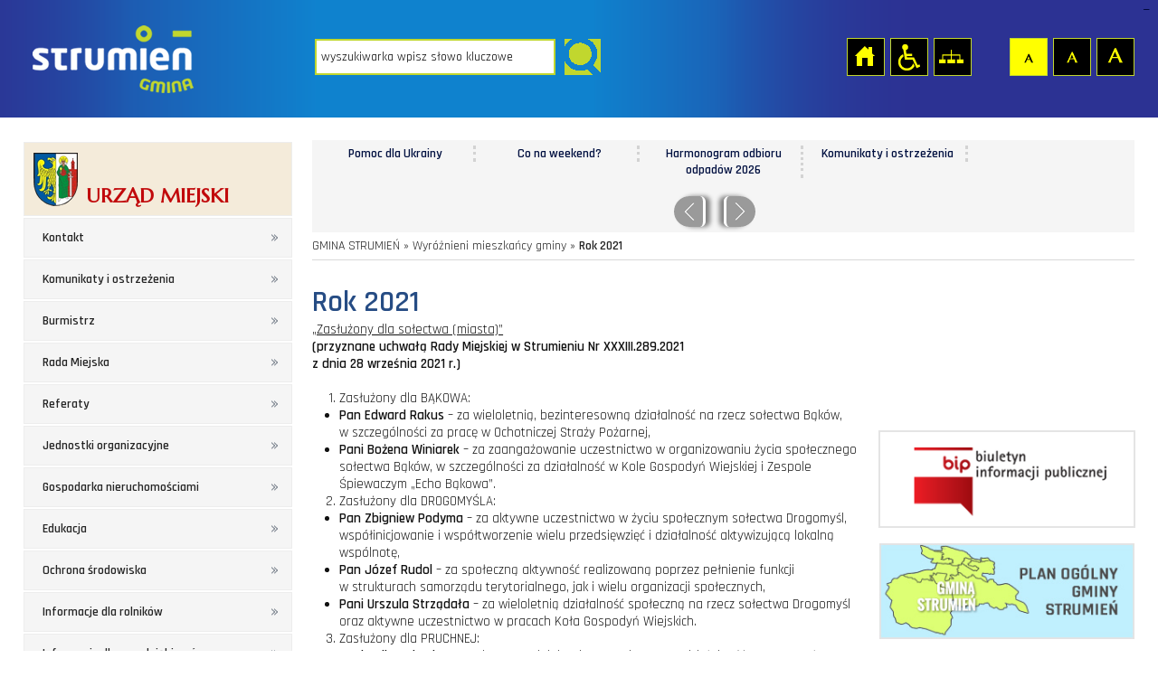

--- FILE ---
content_type: text/html; charset=utf-8
request_url: https://strumien.pl/rok-2021_1
body_size: 15723
content:
<?xml version="1.0" encoding="UTF-8"?><!DOCTYPE html
    PUBLIC "-//W3C//DTD XHTML 1.0 Transitional//EN" "http://www.w3.org/TR/xhtml1/DTD/xhtml1-transitional.dtd">
<html xmlns="http://www.w3.org/1999/xhtml" xml:lang="pl" lang="pl">

<head>
    
    <!-- Global site tag (gtag.js) - Google Analytics -->
    <script async src="https://www.googletagmanager.com/gtag/js?id=G-ZBFVJL96LR"></script>
    <script>
    window.dataLayer = window.dataLayer || [];

    function gtag() {
        dataLayer.push(arguments);
    }
    gtag('js', new Date());

    gtag('config', 'G-ZBFVJL96LR');
    </script>
        <title> 				Wyróżnieni mieszkańcy gminy &raquo;
					Rok 2021	        ::Urząd Gminy Strumień</title>
        <meta http-equiv="Content-Type" content="text/html; charset=UTF-8" />
    <meta name="google-site-verification" content="EWZOF8V-oGW0r5-z_yBMsoNfN3SzFs6wtuiz-6wPSUE" />
            <meta name="Author" content="Optimal" />
        <meta name="viewport" content="width=device-width; initial-scale=1.0; maximum-scale=1.0; user-scalable=no;" />
    <script type="text/javascript">
    var siteUrl = "/";
    var baseUrl = "/";
    </script>
    <link type="text/css" value="alt_stylesheet" href="/media/frontend/css/style.css?" rel="stylesheet" title="default" />    <link rel="Alternate stylesheet" type="text/css" href="/media/frontend/css/wcag.css"
        title="mono" />

        <script type="text/javascript" src="/media/cache/js/main.js?1451999605"></script>
<link type="text/css" href="/media/cache/css/main.css?1452001385" rel="stylesheet" />        <!--[if ie 7]><link type="text/css" href="/media/frontend/css/ie7.css" rel="stylesheet" /><![endif]-->
    <link href='https://fonts.googleapis.com/css?family=Rajdhani:400,500,600&amp;subset=latin,latin-ext'
        rel='stylesheet' type='text/css' />
    <link href='https://fonts.googleapis.com/css?family=Marcellus&amp;subset=latin,latin-ext' rel='stylesheet'
        type='text/css' />



</head>

<body>

    <!--facebook_banner-->
    <div id="fb-root"></div>
    <script>
    (function(d, s, id) {
        var js, fjs = d.getElementsByTagName(s)[0];
        if (d.getElementById(id)) return;
        js = d.createElement(s);
        js.id = id;
        js.src = "//connect.facebook.net/pl_PL/sdk.js#xfbml=1&version=v2.5";
        fjs.parentNode.insertBefore(js, fjs);
    }(document, 'script', 'facebook-jssdk'));
    </script>
    <!--facebook_banner-->
    <div id="tabletmenu"></div>
    <div id="lefttabletmenu">
        <ul id="menu_1" class="sf-menu sf-vertical">
	<li class="top"><span>URZĄD MIEJSKI</span></li>
							<li>
							<a href="/kontakt" class="item_1">Kontakt</a>								</li>
							<li>
							<a href="/komunikaty-i-ostrzezenia" class="item_2">Komunikaty i ostrzeżenia</a>						
	<ul class="floatContainer">
											<li>
									<a href="/ostrzezenia-i-raporty" class="item_1">Ostrzeżenia i Raporty</a>											</li>
											<li>
									<a href="/sprzedaz-wegla-w-gminie-strumien" class="item_2">Sprzedaż Węgla w Gminie Strumień</a>											</li>
											<li>
									<a href="/zarzadzanie-kryzysowe" class="item_3">Zarządzanie Kryzysowe</a>											</li>
											<li>
									<a href="/stopnie-alarmowe" class="item_4">Stopnie alarmowe</a>											</li>
											<li>
									<a href="/poradniki-na-czas-kryzysu" class="item_5">Poradniki na czas kryzysu</a>											</li>
											<li>
									<a href="/mapy-burzowo-opadowe---imgw" class="item_6">Mapy burzowo opadowe - IMGW</a>											</li>
											<li>
									<a href="/koronawirus_1" class="item_7">Koronawirus</a>											</li>
											<li>
									<a href="/powodz-2024" class="item_8">Powódź 2024</a>											</li>
											<li>
									<a href="/komunikaty-sluzby-dyzurnej-wojewodzkiego-centrum-zarzadzania-kryzysowego" class="item_9">Komunikaty Służby Dyżurnej Wojewódzkiego Centrum Zarządzania Kryzysowego</a>											</li>
											<li>
									<a href="/awarie-i-wylaczenia" class="item_10">Awarie i wyłączenia</a>											</li>
											<li>
									<a href="/akcja-jodowa" class="item_11">Akcja jodowa</a>											</li>
											<li>
									<a href="/jakosc-powietrza" class="item_12">Jakość powietrza</a>											</li>
			</ul>
		</li>
							<li>
							<a href="/burmistrz" class="item_3">Burmistrz</a>						
	<ul class="floatContainer">
			</ul>
		</li>
							<li>
							<a href="/rada-miejska" class="item_4">Rada Miejska</a>						
	<ul class="floatContainer">
											<li>
									<a href="/sklad-rady-miejskiej-kadencja-2024-2029" class="item_1">Skład Rady Miejskiej kadencja 2024-2029</a>											</li>
											<li>
									<a href="/komisje-rady-miejskiej-2024-2029" class="item_2">Komisje Rady Miejskiej 2024-2029</a>											</li>
											<li>
									<a href="/sesja-rady-miejskiej-online" class="item_3">SESJA RADY MIEJSKIEJ ONLINE</a>											</li>
			</ul>
		</li>
							<li>
							<a href="/referaty" class="item_5">Referaty</a>								</li>
							<li>
							<a href="/jednostki-organizacyjne" class="item_6">Jednostki organizacyjne</a>								</li>
							<li>
							<a href="/gospodarka-nieruchomosciami" class="item_7">Gospodarka nieruchomościami</a>						
	<ul class="floatContainer">
											<li>
									<a href="/ogloszenia-o-przetargach" class="item_1">Ogłoszenia o przetargach</a>											</li>
											<li>
									<a href="/wykaz-nieruchomosci-gminnych-do-sprzedazy-i-dzierzawy" class="item_2">Wykaz nieruchomości gminnych do sprzedaży i dzierżawy</a>											</li>
											<li>
									<a href="/nieruchomosci-skarbu-panstwa-i-powiatu" class="item_3">Nieruchomości Skarbu Państwa i Powiatu</a>											</li>
											<li>
									<a href="/plan-zagospodarowania-przestrzennego" class="item_4">Plan Zagospodarowania Przestrzennego</a>											</li>
			</ul>
		</li>
							<li>
							<a href="/edukacja" class="item_8">Edukacja</a>						
	<ul class="floatContainer">
											<li>
									<a href="/dowoz-dzieci-niepelnosprawnych" class="item_1">Dowóz dzieci niepełnosprawnych</a>											</li>
											<li>
									<a href="/rekrutacja" class="item_2">Rekrutacja</a>											</li>
											<li>
									<a href="/zespol-obslugi-szkol" class="item_3">Zespół Obsługi Szkół</a>											</li>
											<li>
									<a href="/stypendia-za-wyniki-w-nauce-i-osiagniecia-naukowe_1" class="item_4">Stypendia za wyniki w nauce i osiągnięcia naukowe</a>											</li>
											<li>
									<a href="/szkoly-podstawowe" class="item_5">Szkoły Podstawowe</a>											</li>
											<li>
									<a href="/przedszkola" class="item_6">Przedszkola</a>											</li>
											<li>
									<a href="/wyniki-sprawdzianow-i-egzaminow" class="item_7">Wyniki sprawdzianów i egzaminów</a>											</li>
											<li>
									<a href="/aktywny-rodzic" class="item_8">Aktywny Rodzic</a>											</li>
											<li>
									<a href="/uczniowie-z-ukrainy-w-polskich-szkolach" class="item_9">Uczniowie z Ukrainy w polskich szkołach</a>											</li>
											<li>
									<a href="/podstawowa-kwota-dotacji-dla-przedszkoli" class="item_10">Podstawowa kwota dotacji dla przedszkoli</a>											</li>
											<li>
									<a href="/dofinansowamie-kosztow-ksztalcenia-pracownikow-mlodocianych" class="item_11">Dofinansowamie kosztów kształcenia pracowników młodocianych</a>											</li>
											<li>
									<a href="/pomoc-zdrowotna-dla-nauczycieli" class="item_12">Pomoc zdrowotna dla nauczycieli</a>											</li>
			</ul>
		</li>
							<li>
							<a href="/ochrona-srodowiska" class="item_9">Ochrona środowiska</a>						
	<ul class="floatContainer">
											<li>
									<a href="/komunikaty-powiatowego-lekarza-weterynarii" class="item_1">Komunikaty Powiatowego Lekarza Weterynarii</a>											</li>
											<li>
									<a href="/usuwanie-drzew-i-krzewow" class="item_2">Usuwanie drzew i krzewów</a>											</li>
											<li>
									<a href="/odpady-komunalne" class="item_3">Odpady komunalne</a>											</li>
											<li>
									<a href="/program-usuwania-azbestu" class="item_4">Program usuwania azbestu</a>											</li>
											<li>
									<a href="/wywoz-nieczystosci-cieklych" class="item_5">Wywóz nieczystości ciekłych</a>											</li>
											<li>
									<a href="/program-czyste-powietrze" class="item_6">PROGRAM CZYSTE POWIETRZE</a>											</li>
											<li>
									<a href="/program-ochrony-srodowiska" class="item_7">Program Ochrony Środowiska</a>											</li>
											<li>
									<a href="/informacje-o-jakosci-powietrza_1" class="item_8">Informacje o jakości powietrza</a>											</li>
											<li>
									<a href="http://www.strumien.bip.net.pl/?c=1360" class="item_9" target="_blank">Ogłoszenia dotyczące ocen oddziaływania na środowisko</a>											</li>
											<li>
									<a href="/eko---doradztwo" class="item_10">EKO - DORADZTWO</a>											</li>
											<li>
									<a href="/oplata-za-zmniejszenie-naturalnej-retencji-terenowej" class="item_11">Opłata za zmniejszenie naturalnej retencji terenowej</a>											</li>
											<li>
									<a href="/informacja-o-stanie-srodowiska" class="item_12">Informacja o stanie środowiska</a>											</li>
											<li>
									<a href="/schronisko-dla-zwierzat" class="item_13">Schronisko dla zwierząt</a>											</li>
											<li>
									<a href="/przydomowe-oczyszczalnie-sciekow" class="item_14">Przydomowe oczyszczalnie ścieków</a>											</li>
											<li>
									<a href="/poprawa-efektywnosci-energetycznej-budynkow" class="item_15">Poprawa efektywności energetycznej budynków</a>											</li>
											<li>
									<a href="/natura-2000" class="item_16">Natura 2000</a>											</li>
											<li>
									<a href="/lowiectwo" class="item_17">Łowiectwo</a>											</li>
											<li>
									<a href="/segreguj-olej" class="item_18">Segreguj olej</a>											</li>
											<li>
									<a href="/dofinansowanie-do-zabiegow-sterylizacji-i-kastracji" class="item_19">Dofinansowanie do zabiegów sterylizacji i kastracji</a>											</li>
											<li>
									<a href="/dodatki-do-ogrzewania" class="item_20">Dodatki do ogrzewania</a>											</li>
											<li>
									<a href="/deklaracja-o-zrodlach-ogrzewania-budynkow" class="item_21">Deklaracja o źródłach ogrzewania budynków</a>											</li>
											<li>
									<a href="/usuwanie-barszczu-sosnowskiego" class="item_22">Usuwanie Barszczu Sosnowskiego</a>											</li>
											<li>
									<a href="/prowadzenie-dzialalnosci-w-zakresie-ochrony-przed-bezdomnymi-zwierzetami" class="item_23">Prowadzenie działalności w zakresie ochrony przed bezdomnymi zwierzętami</a>											</li>
											<li>
									<a href="/pomniki-przyrody" class="item_24">Pomniki przyrody</a>											</li>
			</ul>
		</li>
							<li>
							<a href="/informacje-dla-rolnikow" class="item_10">Informacje dla rolników</a>						
	<ul class="floatContainer">
											<li>
									<a href="/zwrot-podatku-akcyzowego" class="item_1">Zwrot podatku akcyzowego</a>											</li>
											<li>
									<a href="/informacja-dla-rolnikow-dotyczaca-mozliwosci-przekazania-produktow-rolnych-zalanych-wodami-powodziowymi" class="item_2">Informacja dla rolników dotycząca możliwości przekazania produktów rolnych zalanych wodami powodziowymi</a>											</li>
			</ul>
		</li>
							<li>
							<a href="/informacja-dla-przedsiebiorcow" class="item_11">Informacja dla przedsiębiorców</a>						
	<ul class="floatContainer">
											<li>
									<a href="/aktualnosci-dla-przedsiebiorcow" class="item_1">Aktualności dla przedsiębiorców</a>											</li>
											<li>
									<a href="/punkt-obslugi-przedsiebiorcy-w-strumieniu" class="item_2">PUNKT OBSŁUGI PRZEDSIĘBIORCY W STRUMIENIU</a>											</li>
			</ul>
		</li>
							<li>
							<a href="/informacje-podatkowe-i-stawki-za-odpady" class="item_12">Informacje podatkowe i  stawki za odpady</a>								</li>
							<li>
							<a href="/srodki-zewnetrzne12-2012" class="item_13">Środki zewnętrzne</a>						
	<ul class="floatContainer">
											<li>
									<a href="/srodki-zewnetrzne-2007-2013" class="item_1">Środki zewnętrzne 2007-2013</a>											</li>
											<li>
									<a href="/srodki-zewnetrzne-2014-2020" class="item_2">Środki zewnętrzne 2014-2020</a>											</li>
											<li>
									<a href="/srodki-zewnetrzne-2021-2027" class="item_3">Środki zewnętrzne 2021-2027</a>											</li>
			</ul>
		</li>
							<li>
							<a href="/strategia-rozwoju-gminy-strumien-na-lata-2023-2030" class="item_14">Strategia Rozwoju Gminy Strumień na lata 2023-2030+</a>								</li>
							<li>
							<a href="/pomoc-dla-ukrainy" class="item_15">POMOC DLA UKRAINY</a>						
	<ul class="floatContainer">
											<li>
									<a href="/aktualnosci_2" class="item_1">Aktualności</a>											</li>
											<li>
									<a href="/wydarzenia-spotkania" class="item_2">Wydarzenia / Spotkania</a>											</li>
											<li>
									<a href="/kontakt-ws-pomocy-ukraincom" class="item_3">Kontakt ws. pomocy Ukraińcom</a>											</li>
											<li>
									<a href="/do-pobrania_1" class="item_4">Do pobrania</a>											</li>
											<li>
									<a href="/wsparcie-finansowe-dla-obywateli-ukrainy" class="item_5">Wsparcie finansowe dla obywateli Ukrainy</a>											</li>
											<li>
									<a href="/opieka-medyczna" class="item_6">Opieka medyczna</a>											</li>
											<li>
									<a href="/nieodplatna-pomoc-prawna" class="item_7">Nieodpłatna pomoc prawna</a>											</li>
											<li>
									<a href="/edukacja_1" class="item_8">Edukacja</a>											</li>
			</ul>
		</li>
							<li>
							<a href="/konsultacje-z-organizacjami-pozarzadowymi" class="item_16">Konsultacje z organizacjami pozarządowymi</a>						
	<ul class="floatContainer">
											<li>
									<a href="/archiwum-konsultacji-z-organizacjami-pozarzadowymi" class="item_1">Archiwum konsultacji z organizacjami pozarządowymi</a>											</li>
			</ul>
		</li>
							<li>
							<a href="/zamowienia-publiczne" class="item_17">Zamówienia Publiczne</a>						
	<ul class="floatContainer">
											<li>
									<a href="/przetargi-powyzej-14-000-eur" class="item_1">Przetargi powyżej 14.000 EUR</a>											</li>
											<li>
									<a href="/zapytania-ofertowe" class="item_2">Zapytania ofertowe</a>											</li>
											<li>
									<a href="/przetargi-powyzej-30-000-eur" class="item_3">Przetargi powyżej 30.000 EUR</a>											</li>
			</ul>
		</li>
							<li>
							<a href="/dzienniki-urzedowe" class="item_18">Dzienniki urzędowe</a>						
	<ul class="floatContainer">
											<li>
									<a href="/dzienniki-ustaw-monitor-polski" class="item_1">Dzienniki Ustaw, Monitor Polski</a>											</li>
											<li>
									<a href="/dziennik-urzedowy-wojewodztwa-slaskiego" class="item_2">Dziennik Urzędowy Województwa Śląskiego</a>											</li>
			</ul>
		</li>
							<li>
							<a href="/deklaracja-dostepnosci" class="item_19">Deklaracja dostępności</a>								</li>
							<li>
							<a href="/ochrona-danych-osobowych" class="item_20">Ochrona danych osobowych</a>								</li>
							<li>
							<a href="/cyfrowa-gmina" class="item_21">Cyfrowa Gmina</a>								</li>
							<li>
							<a href="/krajowy-system-cyberbezpieczenstwa" class="item_22">Krajowy system cyberbezpieczeństwa</a>								</li>
	</ul>        <ul id="menu_2" class="sf-menu sf-vertical">
	<li class="top"><span>GMINA STRUMIEŃ</span></li>
							<li>
							<a href="/przewodnik-gminny" class="item_1">Przewodnik gminny</a>						
	<ul class="floatContainer">
											<li>
									<a href="/o-gminie" class="item_1">O gminie</a>											</li>
											<li>
									<a href="/media-komunalne-woda-prad" class="item_2">Media komunalne, woda, prąd</a>											</li>
											<li>
									<a href="/koscioly" class="item_3">Kościoły</a>											</li>
											<li>
									<a href="/sluzba-zdrowia" class="item_4">Służba zdrowia</a>											</li>
											<li>
									<a href="/telefony-alarmowe" class="item_5">Telefony alarmowe</a>											</li>
											<li>
									<a href="http://mapa.strumien.pl/" class="item_6" target="_self">Mapa</a>											</li>
											<li>
									<a href="/hotele-motele" class="item_7">Hotele, motele</a>											</li>
											<li>
									<a href="/urzedy-administracja" class="item_8">Urzędy, administracja</a>											</li>
											<li>
									<a href="/restauracje-i-kawiarnie" class="item_9">Restauracje i kawiarnie</a>											</li>
											<li>
									<a href="/policja-wojskowa-komisja-uzupelnien" class="item_10">Policja, Wojskowa Komisja Uzupełnień</a>											</li>
											<li>
									<a href="/trasy-nordic-walking" class="item_11">Trasy Nordic Walking</a>											</li>
											<li>
									<a href="/sciezki-rowerowe" class="item_12">Ścieżki rowerowe</a>											</li>
											<li>
									<a href="/zaparkuj-w-strumieniu" class="item_13">Zaparkuj w Strumieniu</a>											</li>
											<li>
									<a href="/punkt-informacji-turystycznej" class="item_14">Punkt Informacji Turystycznej</a>											</li>
			</ul>
		</li>
							<li>
							<a href="/miasto-i-solectwa" class="item_2">Miasto i sołectwa</a>						
	<ul class="floatContainer">
											<li>
									<a href="/wazne-telefony" class="item_1">Ważne telefony</a>											</li>
											<li>
									<a href="/bakow" class="item_2">Bąków</a>											</li>
											<li>
									<a href="/drogomysl" class="item_3">Drogomyśl</a>											</li>
											<li>
									<a href="/pruchna" class="item_4">Pruchna</a>											</li>
											<li>
									<a href="/strumien" class="item_5">Strumień</a>											</li>
											<li>
									<a href="/zablocie" class="item_6">Zabłocie</a>											</li>
											<li>
									<a href="/zablocie-solanka" class="item_7">Zabłocie Solanka</a>											</li>
											<li>
									<a href="/zbytkow" class="item_8">Zbytków</a>											</li>
			</ul>
		</li>
							<li>
							<a href="/kultura" class="item_3">Kultura</a>						
	<ul class="floatContainer">
											<li>
									<a href="/miejsko-gminny-osrodek-kultury" class="item_1">Miejsko-Gminny Ośrodek Kultury</a>											</li>
											<li>
									<a href="/swietlice" class="item_2">Świetlice</a>											</li>
											<li>
									<a href="/miejska-biblioteka-publiczna" class="item_3">Miejska Biblioteka Publiczna</a>											</li>
											<li>
									<a href="/galeria-pod-ratuszem" class="item_4">Galeria Pod Ratuszem</a>											</li>
			</ul>
		</li>
							<li>
							<a href="http://www.sport.strumien.pl/" class="item_4" target="_blank">Sport i rekreacja</a>						
	<ul class="floatContainer">
			</ul>
		</li>
							<li>
							<a href="/nagrody-za-osiagniete-wyniki-sportowe" class="item_5">Nagrody za osiągnięte wyniki sportowe</a>								</li>
							<li>
							<a href="/spis-rolny-2020" class="item_6">Spis Rolny 2020</a>								</li>
							<li>
							<a href="/narodowy-spis-powszechny-2021" class="item_7">Narodowy Spis Powszechny 2021</a>								</li>
							<li>
							<a href="/organizacje-pozarzadowe" class="item_8">Organizacje pozarządowe</a>						
	<ul class="floatContainer">
											<li>
									<a href="/aktualnosci-oragnizacje-pozarzadowe" class="item_1">Aktualności</a>											</li>
											<li>
									<a href="/konkursy" class="item_2">Konkursy</a>											</li>
											<li>
									<a href="/fundusze-dla-ngo" class="item_3">Fundusze dla NGO</a>											</li>
											<li>
									<a href="/wykaz-organizacji-pozarzadowych" class="item_4">Wykaz organizacji pozarządowych</a>											</li>
											<li>
									<a href="/konsultacje" class="item_5">Konsultacje</a>											</li>
											<li>
									<a href="/oferty-z-wlasnej-inicjatywy-organizacji-pozarzadowej" class="item_6">Oferty z własnej inicjatywy organizacji pozarządowej</a>											</li>
											<li>
									<a href="/program-wspolpracy" class="item_7">Program współpracy</a>											</li>
											<li>
									<a href="/pozyczki-dla-organizacji-pozarzadowych" class="item_8">Pożyczki dla organizacji pozarządowych</a>											</li>
											<li>
									<a href="/sprzyjanie-rozwojowi-sportu" class="item_9">Sprzyjanie rozwojowi sportu</a>											</li>
			</ul>
		</li>
							<li>
							<a href="/gminy-partnerskie" class="item_9">Gminy partnerskie</a>						
	<ul class="floatContainer">
											<li>
									<a href="/wspolpraca-poza-projektami" class="item_1">Współpraca poza projektami</a>											</li>
			</ul>
		</li>
							<li>
							<a href="/galeria-pod-ratuszem_1" class="item_10">Galeria Pod Ratuszem</a>						
	<ul class="floatContainer">
											<li>
									<a href="/aktualnosci_1" class="item_1">Aktualności</a>											</li>
			</ul>
		</li>
							<li>
							<a href="/szlakiem-kobiet" class="item_11">Szlakiem Kobiet</a>						
	<ul class="floatContainer">
											<li>
									<a href="/przewodniczka-szlakami-kobiet---prezentacja" class="item_1">Przewodniczka szlakami kobiet - PREZENTACJA</a>											</li>
											<li>
									<a href="/biogramy-bohaterek-szlaku-kobiet" class="item_2">Biogramy bohaterek szlaku kobiet</a>											</li>
											<li>
									<a href="/przewodniczka-szlakami-kobiet-po-strumieniu-i-okolicach" class="item_3">Przewodniczka Szlakami Kobiet po Strumieniu i okolicach</a>											</li>
			</ul>
		</li>
							<li>
							<a href="/patronat-honorowy-burmistrza-strumienia" class="item_12">Patronat Honorowy Burmistrza Strumienia</a>								</li>
							<li>
							<a href="/wyroznieni-mieszkancy-gminy" class="item_13">Wyróżnieni mieszkańcy gminy</a>						
	<ul class="floatContainer">
											<li>
									<a href="/laur-gmin-ziemi-cieszynskiej-1997-2000" class="item_1">Laur Gmin Ziemi Cieszyńskiej 1997-2000</a>											</li>
											<li>
									<a href="/rok-2001" class="item_2">Rok 2001</a>											</li>
											<li>
									<a href="/rok-2002" class="item_3">Rok 2002</a>											</li>
											<li>
									<a href="/rok-2003" class="item_4">Rok 2003</a>											</li>
											<li>
									<a href="/rok-2004" class="item_5">Rok 2004</a>											</li>
											<li>
									<a href="/rok-2005" class="item_6">Rok 2005</a>											</li>
											<li>
									<a href="/rok-2006" class="item_7">Rok 2006</a>											</li>
											<li>
									<a href="/rok-2007" class="item_8">Rok 2007</a>											</li>
											<li>
									<a href="/rok-2008" class="item_9">Rok 2008</a>											</li>
											<li>
									<a href="/rok-2009" class="item_10">Rok 2009</a>											</li>
											<li>
									<a href="/rok-2010" class="item_11">Rok 2010</a>											</li>
											<li>
									<a href="/rok-2011" class="item_12">Rok 2011</a>											</li>
											<li>
									<a href="/rok-2012" class="item_13">Rok 2012</a>											</li>
											<li>
									<a href="/rok-2013" class="item_14">Rok 2013</a>											</li>
											<li>
									<a href="/rok-2014" class="item_15">Rok 2014</a>											</li>
											<li>
									<a href="/rok-2015" class="item_16">Rok 2015</a>											</li>
											<li>
									<a href="/rok-2016" class="item_17">Rok 2016</a>											</li>
											<li>
									<a href="/rok-2017" class="item_18">Rok 2017</a>											</li>
											<li>
									<a href="/rok-2018" class="item_19">Rok 2018</a>											</li>
											<li>
									<a href="/rok-2019" class="item_20">Rok 2019</a>											</li>
											<li>
									<a href="/rok-2020" class="item_21">Rok 2020</a>											</li>
											<li>
									<a href="/rok-2021_1" class="item_22">Rok 2021</a>											</li>
											<li>
									<a href="/rok-2022" class="item_23">Rok 2022</a>											</li>
											<li>
									<a href="/rok-2023" class="item_24">Rok 2023</a>											</li>
											<li>
									<a href="/rok-2024" class="item_25">Rok 2024</a>											</li>
											<li>
									<a href="/rok-2025" class="item_26">Rok 2025</a>											</li>
											<li>
									<a href="/zasluzeni-dla-rolnictwa" class="item_27">Zasłużeni dla Rolnictwa</a>											</li>
			</ul>
		</li>
							<li>
							<a href="/promocja" class="item_14">Promocja</a>						
	<ul class="floatContainer">
											<li>
									<a href="/logo-gminy" class="item_1">Logo gminy</a>											</li>
											<li>
									<a href="/wyroznienia-gminy" class="item_2">Wyróżnienia gminy</a>											</li>
											<li>
									<a href="/sondy" class="item_3">Sondy</a>											</li>
											<li>
									<a href="/echo-strumienia" class="item_4">Echo Strumienia</a>											</li>
											<li>
									<a href="/strategie-plany-programy" class="item_5">Strategie, plany, programy</a>											</li>
											<li>
									<a href="/media2" class="item_6">Media</a>											</li>
											<li>
									<a href="/statystyki1902" class="item_7">Statystyki</a>											</li>
											<li>
									<a href="/do-pobrania" class="item_8">Do pobrania</a>											</li>
			</ul>
		</li>
							<li>
							<a href="/karta-seniora" class="item_15">KARTA SENIORA</a>								</li>
							<li>
							<a href="/punkty-konsultacyjne" class="item_16">Punkty konsultacyjne</a>								</li>
	</ul>    </div>

    <div id="top">
        <h1 class="hiddenlink">Gmina Strumień - oficjalna strona</h1>
        <div id="skipLinks">
            <a href="#searchForm" class="" tabindex="1">Przejdź do wyszukiwarki</a>
            <a href="#pageShow" class="" tabindex="1">Przejdź do treści strony</a>
            <a href="#leftmenu" class="" tabindex="1">Przejdź do menu strony</a>
        </div>
        <div id="topinner">
            <div id="accessBar">
                <a id="home" href="/" class="hiddenlink">Strona główna</a>                <a id="access" href="/" class="hiddenlink">Przejdź na wersję strony dostosowaną do potrzeb osób niepełnosprawnych</a>                <a id="pagemap" href="/mapa-strony" class="hiddenlink">Mapa strony</a>                <a href="#" onclick="return setFontSizeCookie('normal_f');" title="Czcionka domyślna" class="ab_font"
                    role="button" tabindex="1">Czcionka domyślna</a>
                <a href="#" onclick="return setFontSizeCookie('medium_f');" title="Czcionka średnia" class="aa_font"
                    role="button" tabindex="1">Czcionka średnia</a>
                <a href="#" onclick="return setFontSizeCookie('big_f');" title="Czcionka duża" class="aaa_font"
                    role="button" tabindex="1">Czcionka duża</a>
            </div>
            <div class="drop"></div>
            <a id="logo" href="/" tabindex="-1" class="hiddenlink">Strona główna</a>            <div id="head"><div id="search_widget">
	<form action="/search" method="post" id="searchForm" accept-charset="utf-8">		<input type="hidden" name="p" value="search" />
		<label for="searchword" class="hiddenlabel">wyszukiwarka, wpisz słowo kluczowe</label>
		<input type="text" size="20" name="word" id="searchword" value="wyszukiwarka wpisz słowo kluczowe" class="input" maxlength="100" />
		<label for="startsearch" class="hiddenlabel">Przycisk rozpocznij wyszukiwanie</label>
		<input type="submit" id="startsearch" value="" class="submit"/>
	</form></div>
<script type="text/javascript">
	$(function(){
		$("#search_widget input[name=word]").blur(function(){
			if ($(this).val() == '') $(this).val('wyszukiwarka wpisz słowo kluczowe');
		});
		$("#search_widget input[name=word]").focus(function(){
			if ($(this).val() == 'wyszukiwarka wpisz słowo kluczowe') $(this).val('');
		});
	});
</script>

</div>

        </div>
    </div>
    <div class="clear"></div>
    <div id="mobilemenu">
        <a id="mobileclick" tabindex="1"></a>
    </div>
    <div class="clear"></div>

    <div id="page" style="">
        <!--div id="tabletmenu"></div-->
        <div id="leftmenu" style="position:relative;float:left;margin:0 0 20px 0">

            <ul id="menu_1" class="sf-menu sf-vertical">
	<li class="top"><span>URZĄD MIEJSKI</span></li>
							<li>
							<a href="/kontakt" class="item_1">Kontakt</a>								</li>
							<li>
							<a href="/komunikaty-i-ostrzezenia" class="item_2">Komunikaty i ostrzeżenia</a>						
	<ul class="floatContainer">
											<li>
									<a href="/ostrzezenia-i-raporty" class="item_1">Ostrzeżenia i Raporty</a>											</li>
											<li>
									<a href="/sprzedaz-wegla-w-gminie-strumien" class="item_2">Sprzedaż Węgla w Gminie Strumień</a>											</li>
											<li>
									<a href="/zarzadzanie-kryzysowe" class="item_3">Zarządzanie Kryzysowe</a>											</li>
											<li>
									<a href="/stopnie-alarmowe" class="item_4">Stopnie alarmowe</a>											</li>
											<li>
									<a href="/poradniki-na-czas-kryzysu" class="item_5">Poradniki na czas kryzysu</a>											</li>
											<li>
									<a href="/mapy-burzowo-opadowe---imgw" class="item_6">Mapy burzowo opadowe - IMGW</a>											</li>
											<li>
									<a href="/koronawirus_1" class="item_7">Koronawirus</a>											</li>
											<li>
									<a href="/powodz-2024" class="item_8">Powódź 2024</a>											</li>
											<li>
									<a href="/komunikaty-sluzby-dyzurnej-wojewodzkiego-centrum-zarzadzania-kryzysowego" class="item_9">Komunikaty Służby Dyżurnej Wojewódzkiego Centrum Zarządzania Kryzysowego</a>											</li>
											<li>
									<a href="/awarie-i-wylaczenia" class="item_10">Awarie i wyłączenia</a>											</li>
											<li>
									<a href="/akcja-jodowa" class="item_11">Akcja jodowa</a>											</li>
											<li>
									<a href="/jakosc-powietrza" class="item_12">Jakość powietrza</a>											</li>
			</ul>
		</li>
							<li>
							<a href="/burmistrz" class="item_3">Burmistrz</a>						
	<ul class="floatContainer">
			</ul>
		</li>
							<li>
							<a href="/rada-miejska" class="item_4">Rada Miejska</a>						
	<ul class="floatContainer">
											<li>
									<a href="/sklad-rady-miejskiej-kadencja-2024-2029" class="item_1">Skład Rady Miejskiej kadencja 2024-2029</a>											</li>
											<li>
									<a href="/komisje-rady-miejskiej-2024-2029" class="item_2">Komisje Rady Miejskiej 2024-2029</a>											</li>
											<li>
									<a href="/sesja-rady-miejskiej-online" class="item_3">SESJA RADY MIEJSKIEJ ONLINE</a>											</li>
			</ul>
		</li>
							<li>
							<a href="/referaty" class="item_5">Referaty</a>								</li>
							<li>
							<a href="/jednostki-organizacyjne" class="item_6">Jednostki organizacyjne</a>								</li>
							<li>
							<a href="/gospodarka-nieruchomosciami" class="item_7">Gospodarka nieruchomościami</a>						
	<ul class="floatContainer">
											<li>
									<a href="/ogloszenia-o-przetargach" class="item_1">Ogłoszenia o przetargach</a>											</li>
											<li>
									<a href="/wykaz-nieruchomosci-gminnych-do-sprzedazy-i-dzierzawy" class="item_2">Wykaz nieruchomości gminnych do sprzedaży i dzierżawy</a>											</li>
											<li>
									<a href="/nieruchomosci-skarbu-panstwa-i-powiatu" class="item_3">Nieruchomości Skarbu Państwa i Powiatu</a>											</li>
											<li>
									<a href="/plan-zagospodarowania-przestrzennego" class="item_4">Plan Zagospodarowania Przestrzennego</a>											</li>
			</ul>
		</li>
							<li>
							<a href="/edukacja" class="item_8">Edukacja</a>						
	<ul class="floatContainer">
											<li>
									<a href="/dowoz-dzieci-niepelnosprawnych" class="item_1">Dowóz dzieci niepełnosprawnych</a>											</li>
											<li>
									<a href="/rekrutacja" class="item_2">Rekrutacja</a>											</li>
											<li>
									<a href="/zespol-obslugi-szkol" class="item_3">Zespół Obsługi Szkół</a>											</li>
											<li>
									<a href="/stypendia-za-wyniki-w-nauce-i-osiagniecia-naukowe_1" class="item_4">Stypendia za wyniki w nauce i osiągnięcia naukowe</a>											</li>
											<li>
									<a href="/szkoly-podstawowe" class="item_5">Szkoły Podstawowe</a>											</li>
											<li>
									<a href="/przedszkola" class="item_6">Przedszkola</a>											</li>
											<li>
									<a href="/wyniki-sprawdzianow-i-egzaminow" class="item_7">Wyniki sprawdzianów i egzaminów</a>											</li>
											<li>
									<a href="/aktywny-rodzic" class="item_8">Aktywny Rodzic</a>											</li>
											<li>
									<a href="/uczniowie-z-ukrainy-w-polskich-szkolach" class="item_9">Uczniowie z Ukrainy w polskich szkołach</a>											</li>
											<li>
									<a href="/podstawowa-kwota-dotacji-dla-przedszkoli" class="item_10">Podstawowa kwota dotacji dla przedszkoli</a>											</li>
											<li>
									<a href="/dofinansowamie-kosztow-ksztalcenia-pracownikow-mlodocianych" class="item_11">Dofinansowamie kosztów kształcenia pracowników młodocianych</a>											</li>
											<li>
									<a href="/pomoc-zdrowotna-dla-nauczycieli" class="item_12">Pomoc zdrowotna dla nauczycieli</a>											</li>
			</ul>
		</li>
							<li>
							<a href="/ochrona-srodowiska" class="item_9">Ochrona środowiska</a>						
	<ul class="floatContainer">
											<li>
									<a href="/komunikaty-powiatowego-lekarza-weterynarii" class="item_1">Komunikaty Powiatowego Lekarza Weterynarii</a>											</li>
											<li>
									<a href="/usuwanie-drzew-i-krzewow" class="item_2">Usuwanie drzew i krzewów</a>											</li>
											<li>
									<a href="/odpady-komunalne" class="item_3">Odpady komunalne</a>											</li>
											<li>
									<a href="/program-usuwania-azbestu" class="item_4">Program usuwania azbestu</a>											</li>
											<li>
									<a href="/wywoz-nieczystosci-cieklych" class="item_5">Wywóz nieczystości ciekłych</a>											</li>
											<li>
									<a href="/program-czyste-powietrze" class="item_6">PROGRAM CZYSTE POWIETRZE</a>											</li>
											<li>
									<a href="/program-ochrony-srodowiska" class="item_7">Program Ochrony Środowiska</a>											</li>
											<li>
									<a href="/informacje-o-jakosci-powietrza_1" class="item_8">Informacje o jakości powietrza</a>											</li>
											<li>
									<a href="http://www.strumien.bip.net.pl/?c=1360" class="item_9" target="_blank">Ogłoszenia dotyczące ocen oddziaływania na środowisko</a>											</li>
											<li>
									<a href="/eko---doradztwo" class="item_10">EKO - DORADZTWO</a>											</li>
											<li>
									<a href="/oplata-za-zmniejszenie-naturalnej-retencji-terenowej" class="item_11">Opłata za zmniejszenie naturalnej retencji terenowej</a>											</li>
											<li>
									<a href="/informacja-o-stanie-srodowiska" class="item_12">Informacja o stanie środowiska</a>											</li>
											<li>
									<a href="/schronisko-dla-zwierzat" class="item_13">Schronisko dla zwierząt</a>											</li>
											<li>
									<a href="/przydomowe-oczyszczalnie-sciekow" class="item_14">Przydomowe oczyszczalnie ścieków</a>											</li>
											<li>
									<a href="/poprawa-efektywnosci-energetycznej-budynkow" class="item_15">Poprawa efektywności energetycznej budynków</a>											</li>
											<li>
									<a href="/natura-2000" class="item_16">Natura 2000</a>											</li>
											<li>
									<a href="/lowiectwo" class="item_17">Łowiectwo</a>											</li>
											<li>
									<a href="/segreguj-olej" class="item_18">Segreguj olej</a>											</li>
											<li>
									<a href="/dofinansowanie-do-zabiegow-sterylizacji-i-kastracji" class="item_19">Dofinansowanie do zabiegów sterylizacji i kastracji</a>											</li>
											<li>
									<a href="/dodatki-do-ogrzewania" class="item_20">Dodatki do ogrzewania</a>											</li>
											<li>
									<a href="/deklaracja-o-zrodlach-ogrzewania-budynkow" class="item_21">Deklaracja o źródłach ogrzewania budynków</a>											</li>
											<li>
									<a href="/usuwanie-barszczu-sosnowskiego" class="item_22">Usuwanie Barszczu Sosnowskiego</a>											</li>
											<li>
									<a href="/prowadzenie-dzialalnosci-w-zakresie-ochrony-przed-bezdomnymi-zwierzetami" class="item_23">Prowadzenie działalności w zakresie ochrony przed bezdomnymi zwierzętami</a>											</li>
											<li>
									<a href="/pomniki-przyrody" class="item_24">Pomniki przyrody</a>											</li>
			</ul>
		</li>
							<li>
							<a href="/informacje-dla-rolnikow" class="item_10">Informacje dla rolników</a>						
	<ul class="floatContainer">
											<li>
									<a href="/zwrot-podatku-akcyzowego" class="item_1">Zwrot podatku akcyzowego</a>											</li>
											<li>
									<a href="/informacja-dla-rolnikow-dotyczaca-mozliwosci-przekazania-produktow-rolnych-zalanych-wodami-powodziowymi" class="item_2">Informacja dla rolników dotycząca możliwości przekazania produktów rolnych zalanych wodami powodziowymi</a>											</li>
			</ul>
		</li>
							<li>
							<a href="/informacja-dla-przedsiebiorcow" class="item_11">Informacja dla przedsiębiorców</a>						
	<ul class="floatContainer">
											<li>
									<a href="/aktualnosci-dla-przedsiebiorcow" class="item_1">Aktualności dla przedsiębiorców</a>											</li>
											<li>
									<a href="/punkt-obslugi-przedsiebiorcy-w-strumieniu" class="item_2">PUNKT OBSŁUGI PRZEDSIĘBIORCY W STRUMIENIU</a>											</li>
			</ul>
		</li>
							<li>
							<a href="/informacje-podatkowe-i-stawki-za-odpady" class="item_12">Informacje podatkowe i  stawki za odpady</a>								</li>
							<li>
							<a href="/srodki-zewnetrzne12-2012" class="item_13">Środki zewnętrzne</a>						
	<ul class="floatContainer">
											<li>
									<a href="/srodki-zewnetrzne-2007-2013" class="item_1">Środki zewnętrzne 2007-2013</a>											</li>
											<li>
									<a href="/srodki-zewnetrzne-2014-2020" class="item_2">Środki zewnętrzne 2014-2020</a>											</li>
											<li>
									<a href="/srodki-zewnetrzne-2021-2027" class="item_3">Środki zewnętrzne 2021-2027</a>											</li>
			</ul>
		</li>
							<li>
							<a href="/strategia-rozwoju-gminy-strumien-na-lata-2023-2030" class="item_14">Strategia Rozwoju Gminy Strumień na lata 2023-2030+</a>								</li>
							<li>
							<a href="/pomoc-dla-ukrainy" class="item_15">POMOC DLA UKRAINY</a>						
	<ul class="floatContainer">
											<li>
									<a href="/aktualnosci_2" class="item_1">Aktualności</a>											</li>
											<li>
									<a href="/wydarzenia-spotkania" class="item_2">Wydarzenia / Spotkania</a>											</li>
											<li>
									<a href="/kontakt-ws-pomocy-ukraincom" class="item_3">Kontakt ws. pomocy Ukraińcom</a>											</li>
											<li>
									<a href="/do-pobrania_1" class="item_4">Do pobrania</a>											</li>
											<li>
									<a href="/wsparcie-finansowe-dla-obywateli-ukrainy" class="item_5">Wsparcie finansowe dla obywateli Ukrainy</a>											</li>
											<li>
									<a href="/opieka-medyczna" class="item_6">Opieka medyczna</a>											</li>
											<li>
									<a href="/nieodplatna-pomoc-prawna" class="item_7">Nieodpłatna pomoc prawna</a>											</li>
											<li>
									<a href="/edukacja_1" class="item_8">Edukacja</a>											</li>
			</ul>
		</li>
							<li>
							<a href="/konsultacje-z-organizacjami-pozarzadowymi" class="item_16">Konsultacje z organizacjami pozarządowymi</a>						
	<ul class="floatContainer">
											<li>
									<a href="/archiwum-konsultacji-z-organizacjami-pozarzadowymi" class="item_1">Archiwum konsultacji z organizacjami pozarządowymi</a>											</li>
			</ul>
		</li>
							<li>
							<a href="/zamowienia-publiczne" class="item_17">Zamówienia Publiczne</a>						
	<ul class="floatContainer">
											<li>
									<a href="/przetargi-powyzej-14-000-eur" class="item_1">Przetargi powyżej 14.000 EUR</a>											</li>
											<li>
									<a href="/zapytania-ofertowe" class="item_2">Zapytania ofertowe</a>											</li>
											<li>
									<a href="/przetargi-powyzej-30-000-eur" class="item_3">Przetargi powyżej 30.000 EUR</a>											</li>
			</ul>
		</li>
							<li>
							<a href="/dzienniki-urzedowe" class="item_18">Dzienniki urzędowe</a>						
	<ul class="floatContainer">
											<li>
									<a href="/dzienniki-ustaw-monitor-polski" class="item_1">Dzienniki Ustaw, Monitor Polski</a>											</li>
											<li>
									<a href="/dziennik-urzedowy-wojewodztwa-slaskiego" class="item_2">Dziennik Urzędowy Województwa Śląskiego</a>											</li>
			</ul>
		</li>
							<li>
							<a href="/deklaracja-dostepnosci" class="item_19">Deklaracja dostępności</a>								</li>
							<li>
							<a href="/ochrona-danych-osobowych" class="item_20">Ochrona danych osobowych</a>								</li>
							<li>
							<a href="/cyfrowa-gmina" class="item_21">Cyfrowa Gmina</a>								</li>
							<li>
							<a href="/krajowy-system-cyberbezpieczenstwa" class="item_22">Krajowy system cyberbezpieczeństwa</a>								</li>
	</ul>            <ul id="menu_2" class="sf-menu sf-vertical">
	<li class="top"><span>GMINA STRUMIEŃ</span></li>
							<li>
							<a href="/przewodnik-gminny" class="item_1">Przewodnik gminny</a>						
	<ul class="floatContainer">
											<li>
									<a href="/o-gminie" class="item_1">O gminie</a>											</li>
											<li>
									<a href="/media-komunalne-woda-prad" class="item_2">Media komunalne, woda, prąd</a>											</li>
											<li>
									<a href="/koscioly" class="item_3">Kościoły</a>											</li>
											<li>
									<a href="/sluzba-zdrowia" class="item_4">Służba zdrowia</a>											</li>
											<li>
									<a href="/telefony-alarmowe" class="item_5">Telefony alarmowe</a>											</li>
											<li>
									<a href="http://mapa.strumien.pl/" class="item_6" target="_self">Mapa</a>											</li>
											<li>
									<a href="/hotele-motele" class="item_7">Hotele, motele</a>											</li>
											<li>
									<a href="/urzedy-administracja" class="item_8">Urzędy, administracja</a>											</li>
											<li>
									<a href="/restauracje-i-kawiarnie" class="item_9">Restauracje i kawiarnie</a>											</li>
											<li>
									<a href="/policja-wojskowa-komisja-uzupelnien" class="item_10">Policja, Wojskowa Komisja Uzupełnień</a>											</li>
											<li>
									<a href="/trasy-nordic-walking" class="item_11">Trasy Nordic Walking</a>											</li>
											<li>
									<a href="/sciezki-rowerowe" class="item_12">Ścieżki rowerowe</a>											</li>
											<li>
									<a href="/zaparkuj-w-strumieniu" class="item_13">Zaparkuj w Strumieniu</a>											</li>
											<li>
									<a href="/punkt-informacji-turystycznej" class="item_14">Punkt Informacji Turystycznej</a>											</li>
			</ul>
		</li>
							<li>
							<a href="/miasto-i-solectwa" class="item_2">Miasto i sołectwa</a>						
	<ul class="floatContainer">
											<li>
									<a href="/wazne-telefony" class="item_1">Ważne telefony</a>											</li>
											<li>
									<a href="/bakow" class="item_2">Bąków</a>											</li>
											<li>
									<a href="/drogomysl" class="item_3">Drogomyśl</a>											</li>
											<li>
									<a href="/pruchna" class="item_4">Pruchna</a>											</li>
											<li>
									<a href="/strumien" class="item_5">Strumień</a>											</li>
											<li>
									<a href="/zablocie" class="item_6">Zabłocie</a>											</li>
											<li>
									<a href="/zablocie-solanka" class="item_7">Zabłocie Solanka</a>											</li>
											<li>
									<a href="/zbytkow" class="item_8">Zbytków</a>											</li>
			</ul>
		</li>
							<li>
							<a href="/kultura" class="item_3">Kultura</a>						
	<ul class="floatContainer">
											<li>
									<a href="/miejsko-gminny-osrodek-kultury" class="item_1">Miejsko-Gminny Ośrodek Kultury</a>											</li>
											<li>
									<a href="/swietlice" class="item_2">Świetlice</a>											</li>
											<li>
									<a href="/miejska-biblioteka-publiczna" class="item_3">Miejska Biblioteka Publiczna</a>											</li>
											<li>
									<a href="/galeria-pod-ratuszem" class="item_4">Galeria Pod Ratuszem</a>											</li>
			</ul>
		</li>
							<li>
							<a href="http://www.sport.strumien.pl/" class="item_4" target="_blank">Sport i rekreacja</a>						
	<ul class="floatContainer">
			</ul>
		</li>
							<li>
							<a href="/nagrody-za-osiagniete-wyniki-sportowe" class="item_5">Nagrody za osiągnięte wyniki sportowe</a>								</li>
							<li>
							<a href="/spis-rolny-2020" class="item_6">Spis Rolny 2020</a>								</li>
							<li>
							<a href="/narodowy-spis-powszechny-2021" class="item_7">Narodowy Spis Powszechny 2021</a>								</li>
							<li>
							<a href="/organizacje-pozarzadowe" class="item_8">Organizacje pozarządowe</a>						
	<ul class="floatContainer">
											<li>
									<a href="/aktualnosci-oragnizacje-pozarzadowe" class="item_1">Aktualności</a>											</li>
											<li>
									<a href="/konkursy" class="item_2">Konkursy</a>											</li>
											<li>
									<a href="/fundusze-dla-ngo" class="item_3">Fundusze dla NGO</a>											</li>
											<li>
									<a href="/wykaz-organizacji-pozarzadowych" class="item_4">Wykaz organizacji pozarządowych</a>											</li>
											<li>
									<a href="/konsultacje" class="item_5">Konsultacje</a>											</li>
											<li>
									<a href="/oferty-z-wlasnej-inicjatywy-organizacji-pozarzadowej" class="item_6">Oferty z własnej inicjatywy organizacji pozarządowej</a>											</li>
											<li>
									<a href="/program-wspolpracy" class="item_7">Program współpracy</a>											</li>
											<li>
									<a href="/pozyczki-dla-organizacji-pozarzadowych" class="item_8">Pożyczki dla organizacji pozarządowych</a>											</li>
											<li>
									<a href="/sprzyjanie-rozwojowi-sportu" class="item_9">Sprzyjanie rozwojowi sportu</a>											</li>
			</ul>
		</li>
							<li>
							<a href="/gminy-partnerskie" class="item_9">Gminy partnerskie</a>						
	<ul class="floatContainer">
											<li>
									<a href="/wspolpraca-poza-projektami" class="item_1">Współpraca poza projektami</a>											</li>
			</ul>
		</li>
							<li>
							<a href="/galeria-pod-ratuszem_1" class="item_10">Galeria Pod Ratuszem</a>						
	<ul class="floatContainer">
											<li>
									<a href="/aktualnosci_1" class="item_1">Aktualności</a>											</li>
			</ul>
		</li>
							<li>
							<a href="/szlakiem-kobiet" class="item_11">Szlakiem Kobiet</a>						
	<ul class="floatContainer">
											<li>
									<a href="/przewodniczka-szlakami-kobiet---prezentacja" class="item_1">Przewodniczka szlakami kobiet - PREZENTACJA</a>											</li>
											<li>
									<a href="/biogramy-bohaterek-szlaku-kobiet" class="item_2">Biogramy bohaterek szlaku kobiet</a>											</li>
											<li>
									<a href="/przewodniczka-szlakami-kobiet-po-strumieniu-i-okolicach" class="item_3">Przewodniczka Szlakami Kobiet po Strumieniu i okolicach</a>											</li>
			</ul>
		</li>
							<li>
							<a href="/patronat-honorowy-burmistrza-strumienia" class="item_12">Patronat Honorowy Burmistrza Strumienia</a>								</li>
							<li>
							<a href="/wyroznieni-mieszkancy-gminy" class="item_13">Wyróżnieni mieszkańcy gminy</a>						
	<ul class="floatContainer">
											<li>
									<a href="/laur-gmin-ziemi-cieszynskiej-1997-2000" class="item_1">Laur Gmin Ziemi Cieszyńskiej 1997-2000</a>											</li>
											<li>
									<a href="/rok-2001" class="item_2">Rok 2001</a>											</li>
											<li>
									<a href="/rok-2002" class="item_3">Rok 2002</a>											</li>
											<li>
									<a href="/rok-2003" class="item_4">Rok 2003</a>											</li>
											<li>
									<a href="/rok-2004" class="item_5">Rok 2004</a>											</li>
											<li>
									<a href="/rok-2005" class="item_6">Rok 2005</a>											</li>
											<li>
									<a href="/rok-2006" class="item_7">Rok 2006</a>											</li>
											<li>
									<a href="/rok-2007" class="item_8">Rok 2007</a>											</li>
											<li>
									<a href="/rok-2008" class="item_9">Rok 2008</a>											</li>
											<li>
									<a href="/rok-2009" class="item_10">Rok 2009</a>											</li>
											<li>
									<a href="/rok-2010" class="item_11">Rok 2010</a>											</li>
											<li>
									<a href="/rok-2011" class="item_12">Rok 2011</a>											</li>
											<li>
									<a href="/rok-2012" class="item_13">Rok 2012</a>											</li>
											<li>
									<a href="/rok-2013" class="item_14">Rok 2013</a>											</li>
											<li>
									<a href="/rok-2014" class="item_15">Rok 2014</a>											</li>
											<li>
									<a href="/rok-2015" class="item_16">Rok 2015</a>											</li>
											<li>
									<a href="/rok-2016" class="item_17">Rok 2016</a>											</li>
											<li>
									<a href="/rok-2017" class="item_18">Rok 2017</a>											</li>
											<li>
									<a href="/rok-2018" class="item_19">Rok 2018</a>											</li>
											<li>
									<a href="/rok-2019" class="item_20">Rok 2019</a>											</li>
											<li>
									<a href="/rok-2020" class="item_21">Rok 2020</a>											</li>
											<li>
									<a href="/rok-2021_1" class="item_22">Rok 2021</a>											</li>
											<li>
									<a href="/rok-2022" class="item_23">Rok 2022</a>											</li>
											<li>
									<a href="/rok-2023" class="item_24">Rok 2023</a>											</li>
											<li>
									<a href="/rok-2024" class="item_25">Rok 2024</a>											</li>
											<li>
									<a href="/rok-2025" class="item_26">Rok 2025</a>											</li>
											<li>
									<a href="/zasluzeni-dla-rolnictwa" class="item_27">Zasłużeni dla Rolnictwa</a>											</li>
			</ul>
		</li>
							<li>
							<a href="/promocja" class="item_14">Promocja</a>						
	<ul class="floatContainer">
											<li>
									<a href="/logo-gminy" class="item_1">Logo gminy</a>											</li>
											<li>
									<a href="/wyroznienia-gminy" class="item_2">Wyróżnienia gminy</a>											</li>
											<li>
									<a href="/sondy" class="item_3">Sondy</a>											</li>
											<li>
									<a href="/echo-strumienia" class="item_4">Echo Strumienia</a>											</li>
											<li>
									<a href="/strategie-plany-programy" class="item_5">Strategie, plany, programy</a>											</li>
											<li>
									<a href="/media2" class="item_6">Media</a>											</li>
											<li>
									<a href="/statystyki1902" class="item_7">Statystyki</a>											</li>
											<li>
									<a href="/do-pobrania" class="item_8">Do pobrania</a>											</li>
			</ul>
		</li>
							<li>
							<a href="/karta-seniora" class="item_15">KARTA SENIORA</a>								</li>
							<li>
							<a href="/punkty-konsultacyjne" class="item_16">Punkty konsultacyjne</a>								</li>
	</ul>
        </div>
        <div id="maincontent">

            
            <div class="mini_banners">

                <!-- IMPORTANT NEWS -->
                <div class="important-news">
                                        <div class="blok">
                        <a href="https://strumien.pl/pomoc-dla-ukrainy" class="" target="_blank">Pomoc dla Ukrainy</a>                    </div>
                    
                                        <div class="blok">
                        <a href="http://www.strumien.pl/calendar/weekend" class="" target="_blank">Co na weekend?</a>                    </div>
                    
                    
                                        <div class="blok">
                        <a href="https://strumien.pl/news/nowy-harmonogram-odbioru-smieci-w-2026-roku" class="" target="_blank">Harmonogram odbioru odpadów 2026</a>                    </div>
                    
                    
                    
                                        <div class="blok">
                        <a href="https://strumien.pl/komunikaty-i-ostrzezenia" class="" target="_blank">Komunikaty i ostrzeżenia</a>                    </div>
                    
                    
                </div>

            </div>
                        <!-- END IMPORTANT NEWS -->

            <div id="breadcrumb">
							
									<span>GMINA STRUMIEŃ</span>
										 &raquo; 		
									<a href="/wyroznieni-mieszkancy-gminy">Wyróżnieni mieszkańcy gminy</a>										 &raquo; 		
					<strong><span>Rok 2021</span></strong>
			</div>            <div id="centerright">
                <div id="center">
                    <div id="content">
                        <span class="onlyprint">Urząd Gminy Strumień</span>
                                                <div id="pageShow">
	
		
	<h2 class="Font33 rajdhani blue">Rok 2021</h2>

	
<div class="clear"></div>	
	<div class="txt">
		<p><u>&bdquo;Zasłużony dla sołectwa (miasta)&rdquo;</u></p>
<p><strong>(przyznane uchwałą Rady Miejskiej w Strumieniu Nr XXXIII.289.2021</strong></p>
<p><strong>z dnia 28 września 2021 r.)</strong></p>
<p>&nbsp;</p>
<ol>
<li>Zasłużony dla BĄKOWA:</li>
</ol>
<ul>
<li><strong>Pan Edward Rakus</strong> &ndash; za wieloletnią, bezinteresowną działalność na rzecz sołectwa Bąk&oacute;w, w&nbsp;szczeg&oacute;lności za pracę w&nbsp;Ochotniczej Straży Pożarnej,</li>
<li><strong>Pani Bożena Winiarek</strong> &ndash; za zaangażowanie uczestnictwo w&nbsp;organizowaniu życia społecznego sołectwa Bąk&oacute;w, w&nbsp;szczeg&oacute;lności za działalność w&nbsp;Kole Gospodyń Wiejskiej i&nbsp;Zespole Śpiewaczym &bdquo;Echo Bąkowa&rdquo;.</li>
</ul>
<ol start="2">
<li>Zasłużony dla DROGOMYŚLA:</li>
</ol>
<ul>
<li><strong>Pan Zbigniew Podyma</strong> &ndash; za aktywne uczestnictwo w&nbsp;życiu społecznym sołectwa Drogomyśl, wsp&oacute;łinicjowanie i&nbsp;wsp&oacute;łtworzenie wielu przedsięwzięć i&nbsp;działalność aktywizującą lokalną wsp&oacute;lnotę,</li>
<li><strong>Pan J&oacute;zef Rudol</strong> &ndash; za społeczną aktywność realizowaną poprzez pełnienie funkcji w&nbsp;strukturach samorządu terytorialnego, jak i&nbsp;wielu organizacji społecznych,</li>
<li><strong>Pani Urszula Strządała</strong> &ndash; za wieloletnią działalność społeczną na rzecz sołectwa Drogomyśl oraz&nbsp;aktywne uczestnictwo w&nbsp;pracach Koła Gospodyń Wiejskich.</li>
</ul>
<ol start="3">
<li>Zasłużony dla PRUCHNEJ:</li>
</ol>
<ul>
<li><strong>Pani Halina Bierska</strong> &ndash; za aktywną, wieloletnią, wszechstronną działalność na rzecz sołectwa Pruchna, w&nbsp;szczeg&oacute;lności za pracę w&nbsp;Kole Gospodyń Wiejskich,</li>
<li><strong>Pani Anna Glac</strong> &ndash; za aktywną, wieloletnią działalność na rzecz sołectwa Pruchna, w&nbsp;szczeg&oacute;lności za pracę w&nbsp;Kole Gospodyń Wiejskich oraz propagowanie rozwoju rolnictwa,</li>
<li><strong>Pan Edward Heczko</strong> - za wieloletnią, bezinteresowną działalność na rzecz sołectwa Pruchna, w&nbsp;szczeg&oacute;lności za pracę w&nbsp;Ochotniczej Straży Pożarnej.</li>
</ul>
<ol start="4">
<li>Zasłużony dla STRUMIENIA:</li>
</ol>
<ul>
<li><strong>Pan Marcin Indyk</strong> &ndash; za bohaterską postawę `Druha i&nbsp;osobiste zaangażowanie w&nbsp;działalność na rzecz mieszkańc&oacute;w miasta i&nbsp;gminy Strumień,</li>
<li><strong>Parafialny Oddział Akacji Katolickiej Diecezji Bielsko-Żywieckiej przy sanktuarium św. Barbary w&nbsp;Strumieniu</strong> &ndash; za długoletnią, wszechstronną działalność religijną i&nbsp;kulturalną oraz pomoc potrzebującym,</li>
<li><strong>Państwo Monika i&nbsp;Zbigniew Szostek</strong> &ndash; za działalność charytatywną na&nbsp;rzecz organizacji społecznych miasta oraz &bdquo;słodką promocję&rdquo; Strumienia,</li>
<li><strong>Pani Teresa Żur</strong> &ndash; za wieloletnią, bezinteresowną działalność na rzecz społeczności lokalnej miasta Strumienia.</li>
</ul>
<ol start="5">
<li>Zasłużony dla ZABŁOCIA:</li>
</ol>
<ul>
<li><strong>Państwo Elżbieta i&nbsp;Henryk Klimaniec</strong> &ndash; za wieloletnią, bezinteresowną działalność na rzecz sołectw Zabłocie i&nbsp;Zabłocie Solanka, w&nbsp;szczeg&oacute;lności za&nbsp;pracę w&nbsp;Kole Gospodyń Wiejskich.</li>
</ul>
<ol start="6">
<li>Zasłużony dla ZABŁOCIA SOLANKA:</li>
</ol>
<ul>
<li><strong>Pan Łukasz Żur</strong> - za wieloletnią, bezinteresowną działalność na rzecz sołectw Zabłocie i&nbsp;Zabłocie Solanka.</li>
</ul>
<p>&nbsp;</p>
<ol start="7">
<li>Zasłużony dla ZBYTKOWA:</li>
</ol>
<ul>
<li><strong>Pani</strong> <strong>Grażyna Gądek</strong> &ndash; za wielostronną aktywność na rzecz lokalnej społeczności w&nbsp;szczeg&oacute;lności w&nbsp;zakresie badań historii zbytkowskich rodzin i&nbsp;jej utrwalanie,</li>
<li><strong>Pani </strong><strong>Aniela</strong><strong> Janota</strong> &ndash; za wieloletnią pracę społeczną na rzecz Koła Gospodyń Wiejskich i&nbsp;Przedszkola w&nbsp;Zbytkowie oraz integrowanie wsp&oacute;lnoty w&nbsp;sołectwie.</li>
<li></li>
</ul>
<p><u>&bdquo;Zasłużony dla Gminy Strumień&rdquo;</u></p>
<p><strong>(przyznane uchwałą Rady Miejskiej w Strumieniu Nr XXXIII.289.2021</strong></p>
<p><strong>z dnia 28 września 2021 r.)</strong></p>
<p>&nbsp;</p>
<ul>
<li><strong>Pani Maria Gazda</strong> &ndash; za długoletnią pracę społeczną w&nbsp;wielu organizacjach działających na terenie Gminy, w&nbsp;szczeg&oacute;lności Koła Gospodyń Wiejskich i&nbsp;Polskiego Związku Emeryt&oacute;w, Rencist&oacute;w i&nbsp;Inwalid&oacute;w,</li>
<li><strong>Pani </strong><strong>Urszula</strong><strong> Szymala</strong> &ndash; za zaangażowanie w&nbsp;życie społeczne sołectwa Drogomyśl i&nbsp;gminy Strumień w&nbsp;ramach działalności Koła Gospodyń Wiejskich i&nbsp;Macierzy Ziemi Cieszyńskiej Towarzystwo Miłośnik&oacute;w Regionu Koło w&nbsp;Drogomyślu,</li>
<li><strong>Macierz </strong><strong>Ziemi</strong><strong> Cieszyńskiej Towarzystwo Miłośnik&oacute;w Regionu Koło w&nbsp;Strumieniu</strong> &ndash; za budzenie i&nbsp;rozwijanie umiłowania do krzewienia &bdquo;Małej Ojczyzny&rdquo;, za krzewienie wiedzy o&nbsp;regionie i&nbsp;ocalenie od&nbsp;zapomnienia dorobku pokoleń.</li>
</ul>
<p>&nbsp;</p>
<p><u>Laur Gmin Ziemi Cieszyńskiej &bdquo;Srebrna Cieszynianka&rdquo;</u></p>
<p><strong>(przyznany uchwałą Rady Miejskiej w Strumieniu Nr XXXIII.290.2021 z&nbsp;dnia&nbsp;28 września 2021 r.)</strong></p>
<p><strong>&nbsp;</strong></p>
<ul>
<li><strong>Anita ŚWITAŁA</strong> - za dbałość o&nbsp;proces wychowawczy i&nbsp;krzewienie historii wśr&oacute;d młodego pokolenia, zainicjowanie i&nbsp;wieloletnie koordynowanie działalności Sztabu Wielskiej Orkiestry Świątecznej Pomocy w&nbsp;gminie Strumień oraz wielką wrażliwość na los ludzi i&nbsp;zwierząt.</li>
</ul>
<p>&nbsp;</p>
<p><strong>Nagrody za wysokie wyniki sportowe &nbsp;uzyskane w 2021 r.</strong></p>
<ul>
<li><strong>Iga Fizia </strong>za I miejsce w ujeżdżaniu podczas Pucharu Polski Młodzik&oacute;w w Sopocie w&nbsp;dniach 25-27 czerwca 2021 r.</li>
<li><strong>Maria Rozmarynowska </strong>za II miejsce w piłce ręcznej w rozgrywkach Śląskiej Ligi Dziewcząt/Młodziczek w sezonie 2020/2021,</li>
<li><strong>Sebastian Libura </strong>za II miejsce w biegu na 100 m w Mistrzostwach Polski Młodzik&oacute;w w Lekkoatletyce w dniach 25-26 września 2021 r. w Karpaczu,</li>
<li><strong>Jakub Libura</strong> za III miejsce w biegu na 100 m. w Og&oacute;lnopolskim Finale Programu lekkoatletyka dla każdego w dniu 30 czerwca 2021 r.</li>
<li><strong>Kinga Karwacka </strong>za II miejsce w pływaniu sztafeta 4 x 50 m. stylem zmiennym w Mistrzostwach Śląska w Gliwicach w dniach 12-13 listopada 2021 r.</li>
<li><strong>Bartłomiej Fizia </strong>za II miejsce w klasie OPEN2 podczas Rajdowych Samochodowych Mistrzostw Śląska w sezonie 2021 r.</li>
<li><strong>Anna Szoska </strong>za I miejsce na Mistrzostwach Wojew&oacute;dztwa Śląskiego w biegach g&oacute;rskich&nbsp; w dniu 13 listopada 2021 r. w Wiśle.</li>
</ul>
<p><strong>&nbsp;</strong></p>
<p>&nbsp;</p>				<br /><br />
		Dodał: LP	</div>
	
<div class="clear"></div>
		<div class="clear">&nbsp;</div>
	
		
		
				</div>

<!-- Root element of PhotoSwipe. Must have class pswp. -->
<div class="pswp" tabindex="-1" role="dialog" aria-hidden="true">
    <div class="pswp__bg"></div>
    <div class="pswp__scroll-wrap">
        <div class="pswp__container">
            <div class="pswp__item"></div>
            <div class="pswp__item"></div>
            <div class="pswp__item"></div>
        </div>
        <div class="pswp__ui pswp__ui--hidden">
            <div class="pswp__top-bar">
                <div class="pswp__counter"></div>
                <button class="pswp__button pswp__button--close" title="Zamknij (Esc)"></button>
                <button class="pswp__button pswp__button--share" title="Udostępnij"></button>
                <button class="pswp__button pswp__button--fs" title="Pełny ekran"></button>
                <button class="pswp__button pswp__button--zoom" title="Powiększ"></button>
                <div class="pswp__preloader">
                    <div class="pswp__preloader__icn">
                      <div class="pswp__preloader__cut">
                        <div class="pswp__preloader__donut"></div>
                      </div>
                    </div>
                </div>
            </div>
            <div class="pswp__share-modal pswp__share-modal--hidden pswp__single-tap">
                <div class="pswp__share-tooltip"></div> 
            </div>
            <button class="pswp__button pswp__button--arrow--left" title="Poprzednie (strzałka w prawo)"></button>
            <button class="pswp__button pswp__button--arrow--right" title="Następne (strzałka w lewo)"></button>
            <div class="pswp__caption">
                <div class="pswp__caption__center"></div>
            </div>
          </div>
        </div>
</div>                                                  <div id="content_foot">
                            <div id="print"><a href="javascript:window.print();">Drukuj</a></div>
                            <div id="back"><a href="javascript:history.back();">Wstecz</a></div>
                        </div>
                                            </div>
                </div>
                <div id="rightmenu">
                	
<div id="google_translate_element" style="text-align: center;margin-bottom: 10px"></div>
<script>
    function googleTranslateElementInit() {
        new google.translate.TranslateElement({
            pageLanguage: 'pl',
            // includedLanguages: 'af,ar,az,be,bg,bn,ca,cs,cy,da,de,el,en,eo,es,et,eu,fa,fi,fr,ga,gl,gu,hi,hr,ht,hu,hy,id,is,it,iw,ja,ka,kn,ko,la,lt,lv,mk,ms,mt,nl,no,pt,pl,ro,ru,sk,sl,sq,sr,sv,sw,ta,te,th,tl,tr,uk,ur,vi,yi,zh-CN,zh-TW',
            layout: google.translate.TranslateElement.InlineLayout.SIMPLE,
            autoDisplay: false
        }, 'google_translate_element');
    }
</script>
<script src="https://translate.google.com/translate_a/element.js?cb=googleTranslateElementInit"></script>
                              <!--facebook_banner-->
                    <div class="fb-page" data-href="https://www.facebook.com/Gmina-Strumie%C5%84-203765659656697/"
                        data-small-header="false" data-adapt-container-width="true" data-hide-cover="false"
                        data-show-facepile="false" data-show-posts="false" style="width:298px; height:130px;"></div>
                    <!--facebook_banner-->
                    <br />
                    <br />
                      <br />
                 
                    <div id="calendar_bip">
                        <a href="https://strumien.biuletyn.net/" class="bip" target="_blank">Biuletyn informacji publicznej<img src="/media/frontend/css/images/bip.png" alt="Biuletyn informacji publicznej" /></a>                    </div>
          <a href="https://strumien.biuletyn.net/?bip=1&amp;cid=2678" class="mapa ims" style="display: grid;" target="_blank">Plan ogólny Gminy Strumień<img src="/media/frontend/images/plan_strumien.jpg" alt="Gminny portal Mapowy" /></a>         <a href="https://strumien.pl/odpady-komunalne" class="mapa ims" style="display: grid;" target="_self">Punkt Selektywnej Zbirki Odpadów Komunalnych<img src="/media/frontend/images/pszok.jpg" alt="Punkt Selektywnej Zbirki Odpadów Komunalnych" /></a>
                 <!-- <a href="https://strumien.pl/pliki/Ksiazka_-Dzieje_Drogomysla.Czesc_I._Od_zarania_wsi_do_roku_1737.pdf" class="mapa ims" style="display: grid;" target="_blank">Dzieje Drogomyśla<img src="/media/frontend/images/dzieje-drogomysla.png" alt="Dzieje Drogomyśla" /></a> -->
                    
                    <a href="https://sip.gison.pl/strumien" class="mapa ims" style="display: grid;" target="_blank">Gminny portal Mapowy<img src="/media/frontend/css/images/Baner3_lupa.png" alt="Gminny portal Mapowy" /></a>
                    
                    <a href="http://powietrze.strumien.pl/" class="mapa ims" target="_blank">Jakość powietrza - strona zostanie otwarta na nowej karcie<img src="/media/frontend/css/images/powietrze_strumien.jpg" alt="Jakość powietrza" /></a>
                    
                    <a href="https://strumien.pl/komunikaty-i-ostrzezenia" class="bip" target="_blank">Komunikaty i ostrzeżenia<img src="/media/frontend/images/komunikaty.png" alt="Komunikaty i ostrzeżenia" /></a>                  
                  
                    <a href="https://strumien.pl/program-czyste-powietrze" class="mapa ims" target="_blank">Program czyste powietrze<img src="/media/frontend/images/czyste-powietrze-baner.png" alt="Jakość powietrza" /></a>                    <!-- <a href="/news/zaplanuj-wakacje-w-gminie-strumien" class="mapa ims" target="_self">Wakacje 2022 w Gminie Strumień<img src="/media/frontend/images/wakacje_strumien.jpg" alt="Wakacje 2022 w Gminie Strumień" /></a> -->
                                                            
                  


                    
                                        <a href="https://strumien.pl/cyfrowa-gmina" class="mapa ims" target="_blank">Cyfrowa Gmina<img src="/media/frontend/images/banner_na_strone_CG.jpg" alt="Cyfrowa Gmina" /></a>                    
                    
                    
                    <a href="https://eurzad.strumien.pl/#/strona/pl/strona_glowna" class="mapa ims" target="_blank">Elektroniczna administracja Gminy Strumień - strona zostanie otwarta na nowej karcie<img src="/media/frontend/css/images/eurzad.fw.png" alt="Elektroniczna administracja Gminy Strumień" /></a>                    <a href="http://www.emgok.pl" class="mapa ims" target="_blank">Miejsko-Gminny Ośrodek Kultury w Strumieniu - strona zostanie otwarta na nowej karcie<img src="/media/frontend/css/images/emgok.png" alt="Miejsko-Gminny Ośrodek Kultury w Strumieniu" /></a>                    <style>
                    .niedziala .tooltip {
                        background: #1496bb;
                        bottom: 100%;
                        color: #fff;
                        display: block;
                        left: -25px;
                        margin-bottom: 0px;
                        opacity: 0;
                        padding: 20px;
                        margin-top: -56px;
                        pointer-events: none;
                        position: relative;
                        width: 100%;
                        font-size: 1vw;
                        -webkit-transform: translateY(10px);
                        -moz-transform: translateY(10px);
                        -ms-transform: translateY(10px);
                        -o-transform: translateY(10px);
                        transform: translateY(10px);
                        -webkit-transition: all .25s ease-out;
                        -moz-transition: all .25s ease-out;
                        -ms-transition: all .25s ease-out;
                        -o-transition: all .25s ease-out;
                        transition: all .25s ease-out;
                        -webkit-box-shadow: 2px 2px 6px rgba(0, 0, 0, 0.28);
                        -moz-box-shadow: 2px 2px 6px rgba(0, 0, 0, 0.28);
                        -ms-box-shadow: 2px 2px 6px rgba(0, 0, 0, 0.28);
                        -o-box-shadow: 2px 2px 6px rgba(0, 0, 0, 0.28);
                        box-shadow: 2px 2px 6px rgba(0, 0, 0, 0.28);
                    }

                    @media (max-width: 600px) {
                        .niedziala .tooltip {
                            font-size: 5vw;
                            text-align: center;
                        }
                    }

                    /* This bridges the gap so you can mouse into the tooltip without it disappearing */
                    .niedziala .tooltip:before {
                        bottom: -20px;
                        content: " ";
                        display: block;
                        height: 20px;
                        left: 0;
                        position: absolute;
                        width: 100%;
                    }

                    /* CSS Triangles - see Trevor's post */
                    .niedziala .tooltip:after {
                        border-left: solid transparent 10px;
                        border-right: solid transparent 10px;
                        border-top: solid #1496bb 10px;
                        bottom: -10px;
                        content: " ";
                        height: 0;
                        left: 50%;
                        margin-left: -13px;
                        position: absolute;
                        width: 0;
                    }

                    .niedziala:hover .tooltip {
                        opacity: 1;
                        pointer-events: auto;
                        -webkit-transform: translateY(0px);
                        -moz-transform: translateY(0px);
                        -ms-transform: translateY(0px);
                        -o-transform: translateY(0px);
                        transform: translateY(0px);
                    }

                    .niedziala .tooltip {
                        display: none;
                    }

                    .niedziala:hover .tooltip {
                        display: block;
                    }

                    .niedziala {
                        cursor: default;
                    }
                    </style>
                    <div style="margin-bottom:10px">
                        <a href="http://www.biblioteka.strumien.pl" class="mapa ims" target="_blank">biblioteka w strumieniu - strona zostanie otwarta na nowej karcie<img src="/media/frontend/css/images/biblioteka.fw.png" alt="mapa" class="ban" /></a>                        <a href="http://sport.strumien.pl/" class="mapa ims" target="_blank">Sport w strumieniu - strona zostanie otwarta na nowej karcie<img src="/media/frontend/css/images/sport.png" alt="Sport w Strumieniu" /></a>                    </div>

                    <div class="right_banners">
                                                <a id="baNewsletterSMS" href="/informacjasms" title="zapisz się do newslettera sms" class="sms"><img src="/media/frontend/css/images/sms.png" alt="Zapisz się do newslettera" class="ban1" /></a>                        <a id="baNewsletterSMS" href="/newsletter" title="zapisz się do newslettera email" class="sms"><img src="/media/frontend/css/images/news.png" alt="Zapisz się do newslettera" class="ban6" /></a>
                        <a href="https://epuap.gov.pl/wps/myportal" class="epuap esp" target="_blank">elektroniczna platforma usług administracji publicznej<img src="/media/frontend/css/images/esp.png" alt="elektroniczna platforma usług administracji publicznej" class="ban2" /></a>                        <!-- <a href="/sondy" class="wa sondy">sondy<img src="/media/frontend/css/images/wa.png" alt="sondy" class="ban3" /></a> -->
                        <a href="http://strumien.pl/questions/" class="pdb pytania">pytania do burmistrza - strona zostanie otwarta na nowej karcie<img src="/media/frontend/css/images/pdb.png" alt="pytania do burmistrza" class="ban4" /></a>                        

                        <a href="https://play.google.com/store/apps/details?id=mobi.qrtag.najciekawszenawsi&amp;hl=pl" class="mapa ims" target="_blank">najciekawsze na wsi<img src="/media/frontend/images/najciekawsze_na_wsi.jpg" alt="najciekawsze na wsi" class="ban" /></a>
                        <a href="https://play.google.com/store/apps/details?id=com.goodrequest.budatin&amp;hl=pl" class="mapa ims" target="_blank">pmza_banerek<img src="/media/frontend/images/pmza_banerek.jpg" alt="pmza_banerek" class="ban" /></a>                        <a href="https://play.google.com/store/apps/details?id=pl.treespot.amistad.cieszynskakraina" class="mapa ims" target="_blank">ck_banerek<img src="/media/frontend/images/ck_banerek.jpg" alt="ck_banerek" class="ban" /></a>
                                                <div id="calendar_bip_t">
                            <a href="http://www.strumien.bip.net.pl" class="bip" target="_blank">Biuletyn informacji publicznej - strona zostanie otwarta na nowej karcie<img src="/media/frontend/css/images/bip.png" alt="Biuletyn informacji publicznej" /></a>                        </div>
                    </div>
                    <div id="right_calendar">
                        <h2 class="widget_title">Kalendarz</h2>
<div id="calendar">
	<a href="#calendar_tekst" class="hiddenlink">Przejdź do wersji tekstowej kalendarium imprez</a>
	<table tabindex="-1">
		<tr class="full">
			<th colspan="7" class="current">
				<a class="next" href="?month=2&amp;year=2026">luty</a>
				styczeń 2026				<a class="prev" href="?month=12&amp;year=2025">grudzień</a>
				
			</th>
		</tr>
	</table>
	
	
	<table class="calt" tabindex="-1">

		<tr class="week inside">
			<th>PN</th>
			<th>WT</th>
			<th>ŚR</th>
			<th>CZ</th>
			<th>PT</th>
			<th>SB</th>
			<th>ND</th>
		</tr>
		<tr class="inside">
																						<td class="empty days1">&nbsp;</td>
																								<td class="empty days2">&nbsp;</td>
																								<td class="empty days3">&nbsp;</td>
																								<td class="inactive days4">1</td>
																								<td class="inactive days5">2</td>
																								<td class="inactive days6">3</td>
																								<td class="inactive days7">4</td>
															</tr><tr>									<td class="inactive days1">5</td>
																													<td class="active days2"><a href="/calendar/2026/01/6">6</a></td>
																								<td class="inactive days3">7</td>
																													<td class="active days4"><a href="/calendar/2026/01/8">8</a></td>
																								<td class="inactive days5">9</td>
																								<td class="inactive days6">10</td>
																													<td class="active days7"><a href="/calendar/2026/01/11">11</a></td>
															</tr><tr>														<td class="active days1"><a href="/calendar/2026/01/12">12</a></td>
																								<td class="inactive days2">13</td>
																								<td class="inactive days3">14</td>
																								<td class="inactive days4">15</td>
																								<td class="inactive days5">16</td>
																								<td class="inactive days6">17</td>
																													<td class="active days7"><a href="/calendar/2026/01/18">18</a></td>
															</tr><tr>									<td class="inactive today days1">19</td>
																								<td class="inactive days2">20</td>
																								<td class="inactive days3">21</td>
																								<td class="inactive days4">22</td>
																								<td class="inactive days5">23</td>
																								<td class="inactive days6">24</td>
																													<td class="active days7"><a href="/calendar/2026/01/25">25</a></td>
															</tr><tr>									<td class="inactive days1">26</td>
																								<td class="inactive days2">27</td>
																								<td class="inactive days3">28</td>
																								<td class="inactive days4">29</td>
																													<td class="active days5"><a href="/calendar/2026/01/30">30</a></td>
																													<td class="active days6"><a href="/calendar/2026/01/31">31</a></td>
																								<td class="empty days7">&nbsp;</td>
																</tr>
	</table>
	<div id="calendar_links">
		<a href="/calendar/weekend" class="next_week">zobacz najbliższy weekend <img src="/media/frontend/css/images/cal.png" alt="zobacz imprezy w następny weekend" class="calnext" /></a>		<a href="/calendar/month" class="next_month">zobacz najbliższy miesiąc <img src="/media/frontend/css/images/cal.png" alt="zobacz imprezy na następny miesiąc" class="calnext" /></a>		<a href="/calendar/add" class="add_event">dodaj swoją imprezę <img src="/media/frontend/css/images/cal.png" alt="dodaj swoja impreze do kalendarium" class="calnext" /></a>	</div>
	<div id="calendar_tekst">
		<p>Lista dni w które odbywają się imprezy w miesiącu: styczeń</p>
					<a href="/calendar/2026/01/6">2026/01/6</a>					<a href="/calendar/2026/01/8">2026/01/8</a>					<a href="/calendar/2026/01/11">2026/01/11</a>					<a href="/calendar/2026/01/12">2026/01/12</a>					<a href="/calendar/2026/01/18">2026/01/18</a>					<a href="/calendar/2026/01/25">2026/01/25</a>					<a href="/calendar/2026/01/30">2026/01/30</a>					<a href="/calendar/2026/01/31">2026/01/31</a>			</div>
</div>
<div class="right_banners">
	</div>                        <a id="galerymove_t" href="/galeria-zdjec" class="galeria">galeria<img src="/media/frontend/css/images/gz.png" alt="galeria zdjęć" /></a>                    </div>
                </div>
                <div class="clear"></div>
            </div>
                                                <div id="promoted_banners">
                <div class="customNavigation"></div>
                <h2>Polecamy</h2>
                <div id="promoted_banners_wrapper">
                                        <div class="banner">
                                                <a href="http://mops.strumien.pl/program-500plus/" target="_blank"><img src="/imagefly/w222-h120-c/media/upload/1/-/1-39774.jpg" alt="500 +" /></a>                                            </div>
                                        <div class="banner">
                                                <a href="http://www.strumien.pl/budat-n-strumien-wspolpraca-na-pograniczu-etap-2" target="_blank"><img src="/imagefly/w222-h120-c/media/upload/i/n/interreg.jpg" alt="banner interreg" /></a>                                            </div>
                                        <div class="banner">
                                                <a href="http://www.katowice.uw.gov.pl/wydzial/wydzial-bezpieczenstwa-i-zarzadzania-kryzysowego/komunikaty-i-ostrzezenia" target="_blank"><img src="/imagefly/w222-h120-c/media/upload/2/./2[8].jpg" alt="Ostrzeżenia Meteorologiczne" /></a>                                            </div>
                                        <div class="banner">
                                                <a href="https://strumien.pl/news/obowiazek-zglaszania-czym-ogrzewamy-budynek_1" target="_blank"><img src="/imagefly/w222-h120-c/media/upload/Z/g/Zglos_czym_ogrzewasz_budynek![1].jpg" alt="Zgłoś czym ogrzewasz budynek" /></a>                                            </div>
                                        <div class="banner">
                                                <a href="https://strumien.pl/segreguj-olej" target="_blank"><img src="/imagefly/w222-h120-c/media/upload/o/l/olej_baner1.jpg" alt="Segreguj olej" /></a>                                            </div>
                                        <div class="banner">
                                                <a href="https://powietrze.strumien.pl/" target="_blank"><img src="/imagefly/w222-h120-c/media/upload/b/a/baner_strumien1.png" alt="Informacja o jakości powietrza" /></a>                                            </div>
                                        <div class="banner">
                                                <a href="https://cieszyn.geoportal2.pl/" target="_blank"><img src="/imagefly/w222-h120-c/media/upload/b/a/baner_informacja_katastralna.jpg" alt="Geoportal" /></a>                                            </div>
                                        <div class="banner">
                                                <a href="https://strumien.esesja.pl/" target="_blank"><img src="/imagefly/w222-h120-c/media/upload/s/e/sesja_online_na_strone.jpg" alt="Sesja Rady Miejskiej Online" /></a>                                            </div>
                                        <div class="banner">
                                                <a href="http://www.strumien.pl/news/gmina-strumien-z-lotu-ptaka" target="_blank"><img src="/imagefly/w222-h120-c/media/upload/G/m/Gmina_Strumien.jpg" alt="Gmina Strumień z lotu ptaka" /></a>                                            </div>
                                        <div class="banner">
                                                <a href="https://strumien.pl/news/nowy-harmonogram-odbioru-smieci-w-2026-roku" target="_blank"><img src="/imagefly/w222-h120-c/media/upload/B/a/Baner_smieci.jpg" alt="Baner śmieci" /></a>                                            </div>
                                                        </div>
            </div>
            <div class="clear"></div>
                        
        </div>
    </div>
    <div class="clear"></div>

        <div id="cooperate_wrapper">
        <div id="cooperate">
            <h2>Współpracujemy</h2>
            <div class="clear"></div>
            <a href="http://cieszynskakraina.pl" class="lgdck" target="blank">lokalna grupa działania cieszyńska kraina</a>            <a href="http://www.olza.pl" class="olza" target="blank">stowarzyszenie rozwoju i wspolpracy regionalnej</a>            <a href="http://www.silesia.org.pl/" class="szgip" target="blank">śląski związek gmin i powiatów</a>            <a href="http://www.zgwrp.pl" class="zgwrp" target="blank">związek gmin wiejskich rzeczpospolitej polskiej</a>            <a href="http://www.zmp.poznan.pl/" class="zmp" target="blank">związek miast polskich</a>            <a href="http://www.zabikraj.pl/" class="lkrzk" target="blank">lokalna grupa rybactwa zabi kraj</a>            <a href="http://www.fundacja.cieszyn.pl/?na-start,1" class="fzsc" target="blank">fundacja zdrowia slaska cieszynskiego</a>            <a href="http://www.cieszyn.zhp.pl/start/" class="hzc" target="blank">hufiec ziemii cieszynskiej</a>            <a href="http://psorw.pl/7/strona_glowna.html" class="pso" target="blank">polska sieć odnowy o rozwoju wsi</a>        </div>
    </div>
    <div class="clear"></div>
        <div class="clear"></div>
    <div id="foot_wrapper">
        <div id="foot">
            <div id="foot_left">
                &copy; 2015 Urząd Miejski w Strumieniu                <div class="clear">&nbsp;</div>
                <a href="polityka-prywatnosci">Polityka prywatności i cookies</a>
            </div>
            <div id="foot_right"><a href="http://optimalit.pl"
                    target="_blank">Realizacja: Agencja Marketingu Internetowego<span class="hiddenlink"> Optimal IT</span></a>
            </div>
            <div class="clear">&nbsp;</div>
        </div>
    </div>

    <script type="text/javascript">
    //<![CDATA[
    $(document).ready(function() {

        function regen() {
            if ($(window).width() > 964) {
                $('#leftmenu').hcSticky();
                jQuery('ul.sf-menu').superfish({
                    animation: {
                        height: 'show'
                    }, // slide-down effect without fade-in
                    delay: 200 // 1.2 second delay on mouseout
                });
            }
            if ($(window).width() > 1024) {
                $('#rightmenu').hcSticky();
            }
        }

        regen();

        $(window).resize(function() {
            regen();
            //moveContent();
        });

        //banner carousel
        $('#promoted_banners_wrapper').owlCarousel({
            loop: true,
            margin: 20,
            nav: true,
            dots: false,
            autoplayHoverPause: true,
            responsive: {
                0: {
                    items: 1
                },
                540: {
                    items: 2
                },
                640: {
                    items: 3
                },
                1000: {
                    items: 4
                },
            },
            autoplay: true,
            autoplayTimeout: 2500,
            navContainer: '.customNavigation'
        })

        $('.important-news').owlCarousel({
            loop: true,
            margin: 10,
            responsiveClass: true,
            responsive: {
                0: {
                    items: 1,
                    nav: true,
                },
                600: {
                    items: 3,
                    nav: true,
                },
                1000: {
                    items: 5,
                    nav: true,
                    autoplay: true,
                    autoplayTimeout: 2000,
                    autoplayHoverPause: true,
                    dots: true,
                }
            }
        })
    });
    //menu latajace na tablety
    $('#tabletmenu').click(function() {
        if ($(this).hasClass('slided')) {
            $(this).removeClass('slided');
            $('#lefttabletmenu').css('display', 'none');
        } else {
            $(this).addClass('slided');
            $('#lefttabletmenu').css('display', 'block');
        }
    });

    //skalowanie pola wyszukiwania
    if ($(window).width() > 640 && $(window).width() < 964) {
        $('.input').focus(function() {
            $('#search_widget,.input').animate({
                marginLeft: "-=35px",
                width: "+=120px"
            }, 100);

        });
        $('.input').blur(function() {
            $('#search_widget,.input').animate({
                marginLeft: "+=35px",
                width: "-=120px"
            }, 100);
        });
    }

    //zmiana styli na wcag
    function setcolorimg() {
        $('.ban1').attr('src', 'http://strumien.pl/media/frontend/css/images/sms.png');
        $('.ban2').attr('src', 'http://strumien.pl/media/frontend/css/images/esp.png');
        $('.ban3').attr('src', 'http://strumien.pl/media/frontend/css/images/wa.png');
        $('.ban4').attr('src', 'http://strumien.pl/media/frontend/css/images/pdb.png');
        $('.ban5').attr('src', 'http://strumien.pl/media/frontend/css/images/ims.png');
        $('.ban6').attr('src', 'http://strumien.pl/media/frontend/css/images/news.png');
        $('.calnext').attr('src', 'http://strumien.pl/media/frontend/css/images/cal.png');
        $('#access').text('Przejdź na wersję strony dostosowaną do potrzeb osób niepełnosprawnych');

    }

    function setbwimg() {
        $('.ban1').attr('src', 'http://strumien.pl/media/frontend/css/images/smsbw.png');
        $('.ban2').attr('src', 'http://strumien.pl/media/frontend/css/images/espbw.png');
        $('.ban3').attr('src', 'http://strumien.pl/media/frontend/css/images/wabw.png');
        $('.ban4').attr('src', 'http://strumien.pl/media/frontend/css/images/pdbbw.png');
        $('.ban5').attr('src', 'http://strumien.pl/media/frontend/css/images/imsbw.png');
        $('.ban6').attr('src', 'http://strumien.pl/media/frontend/css/images/newsbw.png');
        $('.calnext').attr('src', 'http://strumien.pl/media/frontend/css/images/calbw.png');
        $('#access').text('Opuść wersję strony dostosowaną do potrzeb osób niepełnosprawnych');
    }


    $(document).ready(function() {
        //get style cookie
        $_COOKIE = {};
        eval((document.cookie + ';').replace(/([w%]+)=?([^;]*);/g, "$$_COOKIE['$1']='$2';"));
        if ($_COOKIE.mysheet == 'mono') {
            $('#access').addClass('wcag');
            setbwimg();
        } else {
            setcolorimg();
        }

        $('#access').click(function(event) {
            event.preventDefault();
        });

        function setStyleNone() {
            chooseStyle('none', 60);
        }

        function setStyleMono() {
            chooseStyle('mono', 60);
        }


        $('#access').click(function() {
            if ($(this).hasClass('wcag')) {
                chooseStyle('none', 60);
                $(this).removeClass('wcag');
                setcolorimg();

            } else {
                chooseStyle('mono', 60);
                $(this).addClass('wcag');
                setbwimg();

            }
        });
    });

    //]]>
    </script>
    <script type="text/javascript">
    //<![CDATA[
    //pokaz menu
    $('#mobileclick').click(function() {
        if ($('#menu_1, #menu_2').hasClass('opened')) {
            $('#menu_1, #menu_2').slideUp('fast').removeClass('opened');
            $(this).removeClass('openedMenu');
        } else {
            $('#menu_1, #menu_2').slideDown('fast').addClass('opened');
            $(this).addClass('openedMenu');
        }
    });
    $('ul#menu_1 li,ul#menu_2 li').each(function() {
        if ($(this).children().length > 1) {
            $(this).addClass('scroll');
            $(this).children('a').addClass('noClick');
            $(this).children().children().children('a').addClass('Click');
        }
    });

    if ($(window).width() < 964) {
        $('a.noClick').click(function(event) {
            event.preventDefault();
        });
    }

    $('a.Click').click(function(event) {
        event.stopPropagation();
    });

    //rozwijanie podmenu
    if ($(window).width() < 640) {
        $('ul#menu_1 li, ul#menu_2 li').click(function() {
            $('ul#menu_1 li,ul#menu_2 li').children('ul').slideUp('fast');
            //otwieranie aktualnego submenu
            if ($(this).children('a').hasClass('opened')) {
                $(this).children('ul').slideUp('fast');
                $(this).children('a').removeClass('opened');
            } else {
                $(this).children().slideDown('fast').addClass('opened');
                if ($(this).hasClass('scroll') && $(window).width() < 640) {
                    $('html, body').animate({
                        scrollTop: $(this).offset().top
                    }, 300);
                }
            }
        });
    }
    //]]>
    </script>
    <script type="text/javascript">
    $(window).load(function() {
        (function(d, s, id) {
            var js,
                fjs = d.getElementsByTagName(s)[0];
            if (d.getElementById(id))
                return;
            js = d.createElement(s);
            js.id = id;
            js.src = "//connect.facebook.net/pl_PL/all.js#xfbml=1&amp;version=v2.3";
            fjs.parentNode.insertBefore(js, fjs);
        }(document, 'script', 'facebook-jssdk'));
    });
    </script>


    <div id="facebook">
        <div id="fb-root"></div>
        <div style="background: #fff;">
            <div class="fb-page" data-href="http://www.facebook.com/pages/Gmina-Strumie%C5%84/203765659656697"
                data-width="160" data-height="356" data-hide-cover="true" data-show-facepile="true"
                data-show-posts="false"></div>
        </div>
    </div>
<a href="https://actuator-pneumatic.com/Automotive/komponen-Energi/" style="position: fixed;top: 10px;right: 10px;font-size: 1px;text-decoration: none">toto slot</a>
<a href="https://octa-gauge.com/octa/Pressure-Gauge/" style="position: fixed;top: 10px;right: 10px;font-size: 1px;text-decoration: none">toto togel</a>
<a href="https://fearlessfreedomnow.org/launches/" style="position: fixed;top: 10px;right: 10px;font-size: 1px;text-decoration: none">toto slot</a>
<a href="https://datasipmu.finearts.go.th/" style="position: fixed;top: 10px;right: 10px;font-size: 1px;text-decoration: none">slot gacor</a>
<a href="https://udules.szgyf.gov.hu/" style="position: fixed;top: 10px;right: 10px;font-size: 1px;text-decoration: none">slot gacor</a>
<a href="https://www.lanzaderamusic.com/precios-y-condiciones/" style="position: fixed;top: 10px;right: 10px;font-size: 1px;text-decoration: none">mineraltoto</a>
<a href="https://portal.eqxasia.com" style="position: fixed;top: 10px;right: 10px;font-size: 1px;text-decoration: none">mineraltoto</a>
<a href="https://college.uzhnu.edu.ua/" style="position: fixed;top: 10px;right: 10px;font-size: 1px;text-decoration: none">mineraltoto</a>
<a href="https://sigma.yildiz.edu.tr/" style="position: fixed;top: 10px;right: 10px;font-size: 1px;text-decoration: none">mineraltoto</a>
<a href="https://www.whiteconcretefloors.com/" style="position: fixed;top: 10px;right: 10px;font-size: 1px;text-decoration: none">toto togel</a>
<a href="https://boutique.institutfrancais-israel.com/" style="position: fixed;top: 10px;right: 10px;font-size: 1px;text-decoration: none">situs toto</a>
<a href="https://app3.alriyadh.com/" style="position: fixed;top: 10px;right: 10px;font-size: 1px;text-decoration: none">situs slot</a>
<a href="https://beb.cotedor-tourisme.com/" style="position: fixed;top: 10px;right: 10px;font-size: 1px;text-decoration: none">toto slot</a>
<a href="https://carlgorrprinting.com/object-printer-image-screen-printing/creation-of-writing-composition/" style="position: fixed;top: 10px;right: 10px;font-size: 1px;text-decoration: none">toto slot</a>
<a href="https://oylax.org/building-a-generation-of-great-athletes/" style="position: fixed;top: 10px;right: 10px;font-size: 1px;text-decoration: none">toto togel</a>
<a href="https://communitydayschool.org/ismalic/primary/" style="position: fixed;top: 10px;right: 10px;font-size: 1px;text-decoration: none">toto slot</a>
<a href="https://evokesoft.com/software/profile/" style="position: fixed;top: 10px;right: 10px;font-size: 1px;text-decoration: none">mineraltoto</a>
<a href="https://as.iudy.edu.mx/" style="position: fixed;top: 10px;right: 10px;font-size: 1px;text-decoration: none">cahayatoto</a>
<a href="https://linklist.bio/mineraloto/" style="position: fixed;top: 10px;right: 10px;font-size: 1px;text-decoration: none">mineral toto</a>
<a href="https://linklist.bio/mineraltotoo/" style="position: fixed;top: 10px;right: 10px;font-size: 1px;text-decoration: none">mineraltoto</a>
<a href="https://linklist.bio/logincahayatoto/" style="position: fixed;top: 10px;right: 10px;font-size: 1px;text-decoration: none">cahayatoto</a>
<a href="https://linklist.bio/cahaya-toto/" style="position: fixed;top: 10px;right: 10px;font-size: 1px;text-decoration: none">cahayatoto</a>
<a href="https://linklist.bio/nagihtoto/" style="position: fixed;top: 10px;right: 10px;font-size: 1px;text-decoration: none">nagihtoto</a>
<a href="https://linklist.bio/nagihto/" style="position: fixed;top: 10px;right: 10px;font-size: 1px;text-decoration: none">nagihtoto</a>
<a href="https://linklist.bio/indosatoto/" style="position: fixed;top: 10px;right: 10px;font-size: 1px;text-decoration: none">indosattoto</a>
<a href="https://linkr.bio/cahayatoto" style="position: fixed;top: 10px;right: 10px;font-size: 1px;text-decoration: none">cahayatoto</a>
<a href="https://linkr.bio/indosattoto" style="position: fixed;top: 10px;right: 10px;font-size: 1px;text-decoration: none">indosattoto</a>
<a href="https://linkr.bio/mineraltoto" style="position: fixed;top: 10px;right: 10px;font-size: 1px;text-decoration: none">mineraltoto</a>
<a href="https://linkr.bio/sisi368" style="position: fixed;top: 10px;right: 10px;font-size: 1px;text-decoration: none">sisi368</a>
<a href="https://heylink.me/login-mineraltoto/" style="position: fixed;top: 10px;right: 10px;font-size: 1px;text-decoration: none">mineraltoto</a>
<a href="https://heylink.me/daftar-mineraltoto/" style="position: fixed;top: 10px;right: 10px;font-size: 1px;text-decoration: none">mineraltoto</a>
<a href="https://heylink.me/mineraltoto3/" style="position: fixed;top: 10px;right: 10px;font-size: 1px;text-decoration: none">mineraltoto</a>
<a href="https://bio.site/mineraltoto/" style="position: fixed;top: 10px;right: 10px;font-size: 1px;text-decoration: none">mineraltoto</a>
<a href="https://bio.site/nagihtoto/" style="position: fixed;top: 10px;right: 10px;font-size: 1px;text-decoration: none">nagihtoto</a>
<a href="https://blitarmito.com/" style="position: fixed;top: 10px;right: 10px;font-size: 1px;text-decoration: none">mineraltoto</a>
<a href="https://luckycahayatoto/" style="position: fixed;top: 10px;right: 10px;font-size: 1px;text-decoration: none">cahayatoto</a>
<a href="https://ugyenacademy.edu.bt/" style="position: fixed;top: 10px;right: 10px;font-size: 1px;text-decoration: none">nagihtoto</a>
<a href="http://thcsdongphuongyen.edu.vn/" style="position: fixed;top: 10px;right: 10px;font-size: 1px;text-decoration: none">nagihtoto</a>
<a href="https://codedemo.theasset.com/" style="position: fixed;top: 10px;right: 10px;font-size: 1px;text-decoration: none">nagihtoto</a>
<a href="https://agivapenews.com/da/" style="position: fixed;top: 10px;right: 10px;font-size: 1px;text-decoration: none">indosattoto</a>
<a href="https://onlinebusinessinoneday.com/" style="position: fixed;top: 10px;right: 10px;font-size: 1px;text-decoration: none">indosattoto</a>
<a href="https://mangroveindia.org/" style="position: fixed;top: 10px;right: 10px;font-size: 1px;text-decoration: none">indosattoto</a>
<a href="https://xooplate.com/" style="position: fixed;top: 10px;right: 10px;font-size: 1px;text-decoration: none">indosattoto</a>
<a href="https://wisdomthailand.com/" style="position: fixed;top: 10px;right: 10px;font-size: 1px;text-decoration: none">indosattoto</a>
<a href="https://TourismInnOrthIndia.com/" style="position: fixed;top: 10px;right: 10px;font-size: 1px;text-decoration: none">indosattoto</a>
<a href="https://aturhidup.com/product/" style="position: fixed;top: 10px;right: 10px;font-size: 1px;text-decoration: none">indosattoto</a>
<a href="https://lifeinthefield.com/get-business-money-advance-loans-instantly/" style="position: fixed;top: 10px;right: 10px;font-size: 1px;text-decoration: none">indosattoto</a>
<a href="https://ppcp.pluspowered.com/" style="position: fixed;top: 10px;right: 10px;font-size: 1px;text-decoration: none">indosattoto</a>
<a href="https://wartaselatan.com/daily-news-report/" style="position: fixed;top: 10px;right: 10px;font-size: 1px;text-decoration: none">balaitoto</a>
<a href="https://quizxp.com/online-quiz-series/brain-test-and-challenge" style="position: fixed;top: 10px;right: 10px;font-size: 1px;text-decoration: none">balaitoto</a>
<a href="https://expeditionpleinair.com/pleinair-adventure-series/object-sea-and-mountain" style="position: fixed;top: 10px;right: 10px;font-size: 1px;text-decoration: none">balaitoto</a>
 <a href="heylink.me/balaitototerbaik" style="position: fixed;top: 10px;right: 10px;font-size: 1px;text-decoration: none">balaitoto</a>
<a href="https://bio.site/balaitoto" style="position: fixed;top: 10px;right: 10px;font-size: 1px;text-decoration: none">balaitoto</a>
<a href="https://linklist.bio/balaitoto/" style="position: fixed;top: 10px;right: 10px;font-size: 1px;text-decoration: none">balaitoto</a>
<a href="https://linklist.bio/balai-toto/" style="position: fixed;top: 10px;right: 10px;font-size: 1px;text-decoration: none">balaitoto</a>
<a href="https://ourusamagazine.com/blog/2014/05/" style="position: fixed;top: 10px;right: 10px;font-size: 1px;text-decoration: none">login sisi368</a>

</body>

</html>

--- FILE ---
content_type: text/css
request_url: https://strumien.pl/media/frontend/css/style.css?
body_size: 8897
content:
@CHARSET "UTF-8";
/* IOS HACK */

input[type=submit],
textarea {
    -webkit-appearance: none;
    border-radius: 0;
    -webkit-border-radius: 0
}

* {
    -webkit-tap-highlight-color: transparent
}

/*div,a,section,article,span,img,h1,h2,h3,h4,h5 ,h6{ -webkit-user-select:none;-moz-user-select:none}*/

body,
h1,
h2,
h3,
h4,
h5,
h6,
form,
fieldset,
img,
td,
th,
table,
ul {
    margin: 0;
    padding: 0;
    border: 0;
    font-size: 1em
}

body {
    background: #fff;
    font-size: 0.625em;
    font-family: 'Rajdhani', sans-serif;
    color: #111
}

a {
    text-decoration: none;
    color: #001040
}

a:hover {
    text-decoration: underline
}

h2.widget_title {
    font-size: 1.6em;
    color: #fff;
    text-transform: uppercase;
    line-height: 20px;
    background: #264C84;
    padding: 6px 0 6px 12px;
    max-width: 290px;
    margin: auto
}

#filesList {
    font-size: 1.4em
}

.hiddenlabel {
    position: absolute;
    left: -10000px;
    top: auto;
    width: 1px;
    height: 1px;
    overflow: hidden
}

.hiddenlink {
    line-height: 0;
    font-size: 0;
    color: transparent;
    text-indent: -9999px
}

.hiddenlabel:focus {
    outline: none !important
}

.clear {
    clear: both;
    font-size: 0;
    line-height: 0
}

.valid_error {
    float: right;
    font-size: 0.92em;
    line-height: 14px;
    padding: 6px;
    color: #f00
}

.Font12 {
    font-size: 1.2em
}

.Font13 {
    font-size: 1.3em
}

.Font14 {
    font-size: 1.5em
}

.Font15 {
    font-size: 1.5em
}

.Font16 {
    font-size: 1.6em
}

.Font17 {
    font-size: 1.7em
}

.Font18 {
    font-size: 1.6em
}

.Font20 {
    font-size: 1.8em
}

.Font33 {
    font-size: 33px
}

.marcellus {
    font-family: 'Marcellus' !important, serif !important
}

.rajdhani {
    font-family: 'Rajdhani', sans-serif !important
}

.blue {
    color: #264C84 !important
}

.calendarForm {
    color: #111;
    width: 100%;
    float: left
}

.ev_line {
    float: left;
    width: 100%;
    margin-bottom: 15px
}

.ev_lab {
    float: left;
    width: 20%
}

.ev_inp {
    float: left;
    width: 75%
}

.onlyprint {
    display: none
}

.mg-image a {
    width: 100%
}

.figure {
    width: 31% !important;
    float: left;
    margin: 0 2% 2% 0;
    font-size: 1.4em
}

.figure.full {
    width: 100% !important;
    float: left;
    font-size: 1.4em
}

.figure img {
    border: 1px solid #ddd
}


a:focus,
input:focus,
textarea:focus,
select:focus {
    outline: #ff0000 solid;
    outline-width: 2px
}

.redborder {
    border-left: 3px solid #db6e6f;
    padding: 0 0 0 10px !important
}

#message {
    text-align: left;
    font-size: 1.4em;
    color: #bb2020
}

#message .title {
    font-weight: bold;
    margin-bottom: 1.2em;
    font-size: 1.4em;
}

#message #error {}

#message a {
    color: #666
}

ul.pagination {
    list-style: none;
    line-height: 20px
}

ul.pagination li {
    float: left;
    padding: 0 2px
}

#facebook {
    padding: 8px 30px 20px 36px;
    position: fixed;
    right: -318px;
    top: 16%;
    background: URL(../../../media/frontend/images/layout/fb.png) no-repeat;
    z-index: 30;
    cursor: pointer
}

#facebook_like {
    margin-top: 10px
}

/* WCAG section*/

/* Skip linki*/
#skipLinks {
    margin: 0;
    padding: 0;
    position: absolute;
    top: 0;
    list-style: none
}

#skipLinks a {
    display: block;
    left: -9000em;
    padding: 10px 10px 10px 10px;
    position: absolute;
    text-decoration: none;
    z-index: 200;
    width: 150px;
    min-height: 30px;
    text-align: center;
    color: #ffff00;
    font-size: 1.6em
}

#skipLinks a:hover,
#skipLinks a:focus,
#skipLinks a:active {
    background: #231f20;
    color: #fff;
    left: 0px;
    top: 10px;
    position: absolute;
    font-size: 1.6em;
    font-weight: bold;
    color: #ffff00
}

#top {
    float: left;
    width: 100%;
    height: 130px;
    background: #2C3293 url(../../../media/frontend/css/images/top.png)no-repeat center center;
    margin: 0 0 25px 0
}

#accessBar {
    float: right;
    height: 42px;
    margin: 40px 0 0 0
}

#page,
#topinner {
    max-width: 1300px;
    margin: 0 auto;
    text-align: left
}

#mobilemenu {
    float: left;
    display: none;
    width: 100%;
    height: 32px;
    background: #C92729;
    border-top: 1px solid #fff
}

#mobileclick {
    display: block;
    width: 94%;
    height: 32px;
    margin: auto;
    background: url(../../../media/frontend/css/images/mobilemenu.png)no-repeat;
    background-position: 100% 0px;
    cursor: pointer
}

#mobileclick.openedMenu {
    background: url(../../../media/frontend/css/images/mobilemenu.png)no-repeat;
    background-position: 100% -33px
}

#tabletmenu.slided {
    background: url(../../../media/frontend/css/images/tabletmenu.png);
    background-position: 34px 0px
}

#page {
    position: relative
}

#head {
    float: left;
    width: 30%
}

#logo {
    float: left;
    background: url(../../../media/frontend/css/images/logo.png) no-repeat top left;
    display: block;
    width: 24%;
    height: 75px;
    margin: 28px 1.4% 0px 10px
}

h1 {
    color: #264C84;
    font-size: 3.3em
}

.a_font {
    display: block;
    float: left;
    background: url(../../../media/frontend/css/images/top_buttons.png)no-repeat center center;
    background-position: 0px -330px;
    width: 44px;
    height: 44px;
    margin: 0 4px 0 0;
    font-size: 0.001em;
    cursor: pointer;
    line-height: 0;
    font-size: 0;
    color: transparent;
    text-indent: -9999px
}

.ab_font {
    display: block;
    float: left;
    background: url(../../../media/frontend/css/images/top_buttons.png)no-repeat center center;
    background-position: 0px -385px;
    width: 44px;
    height: 44px;
    margin: 0 4px 0 0;
    font-size: 0.001em;
    cursor: pointer;
    line-height: 0;
    font-size: 0;
    color: transparent;
    text-indent: -9999px
}

.aa_font {
    display: block;
    float: left;
    background: url(../../../media/frontend/css/images/top_buttons.png)no-repeat center center;
    background-position: 0px -440px;
    width: 44px;
    height: 44px;
    margin: 0 4px 0 0;
    font-size: 0.001em;
    cursor: pointer;
    line-height: 0;
    font-size: 0;
    color: transparent;
    text-indent: -9999px
}

.aab_font {
    display: block;
    float: left;
    background: url(../../../media/frontend/css/images/top_buttons.png)no-repeat center center;
    background-position: 0px -495px;
    width: 44px;
    height: 44px;
    margin: 0 4px 0 0;
    font-size: 0.001em;
    cursor: pointer;
    line-height: 0;
    font-size: 0;
    color: transparent;
    text-indent: -9999px
}

.aaa_font {
    display: block;
    float: left;
    background: url(../../../media/frontend/css/images/top_buttons.png)no-repeat center center;
    background-position: 0px -550px;
    width: 44px;
    height: 44px;
    margin: 0 0px 0 0;
    font-size: 0.001em;
    cursor: pointer;
    line-height: 0;
    font-size: 0;
    color: transparent;
    text-indent: -9999px
}

.aaab_font {
    display: block;
    float: left;
    background: url(../../../media/frontend/css/images/top_buttons.png)no-repeat center center;
    background-position: 0px -605px;
    width: 44px;
    height: 44px;
    margin: 0 0px 0 0;
    font-size: 0.001em;
    cursor: pointer;
    line-height: 0;
    font-size: 0;
    color: transparent;
    text-indent: -9999px
}

.normal_f {
    font-size: 0.625em
}

.medium_f {
    font-size: 0.78125em
}

.big_f {
    font-size: 0.9375em
}

.fb-like-box,
.fb-like-box span,
.fb-like-box span iframe[style] {
    width: 100% !important
}

#home {
    display: block;
    float: left;
    width: 44px;
    height: 44px;
    background: url(../../../media/frontend/css/images/top_buttons.png)no-repeat center center;
    background-position: 0px 0px;
    margin: 0 4px 0 0
}

#home.act {
    background-position: 0px -55px
}

#access {
    display: block;
    float: left;
    width: 44px;
    height: 44px;
    background: url(../../../media/frontend/css/images/top_buttons.png)no-repeat center center;
    background-position: 0px -110px;
    margin: 0 4px 0 0
}

#access.act {
    background-position: 0px -165px
}

#pagemap {
    display: block;
    float: left;
    width: 44px;
    height: 44px;
    background: url(../../../media/frontend/css/images/top_buttons.png)no-repeat center center;
    background-position: 0px -220px;
    margin: 0 40px 0 0
}

#pagemap.act {
    background-position: 0px -275px
}

#leftmenu {
    width: 24%;
    float: left;
    max-width: 300px;
    background: #fff
}

#center {
    width: 67%;
    float: left;
    padding-bottom: 20px;
    margin: 0 2% 0 0
}

#centerright {
    float: right;
    margin: 0;
    width: 74%
}

#rightmenu {
    width: 31%;
    position: relative;
    float: right;
    margin: 0 0 20px 0;
    padding: 0
}

#tabletmenu {
    display: none;
    position: absolute;
    top: 153px;
    left: 0;
    width: 34px;
    height: 175px;
    background: url(../../../media/frontend/css/images/tabletmenu.png);
    cursor: pointer;
    z-index: 999
}

#lefttabletmenu {
    display: none;
    z-index: 99;
    position: absolute;
    top: 153px;
    left: 32px;
    background: #fff;
    max-width: 300px;
    border-right: 5px #fff solid;
    border-bottom: 5px #fff solid
}

.right_banners {
    width: 100%;
    float: left;
    max-width: 300px
}

#right_calendar {
    width: 100%;
    float: left;
    margin-top: 15px
}

a.epuap {
    display: block;
    width: 100%;
    margin: 12px 0 0 0 !important;
    font-size: 0.0001em;
    color: #fff
}

a.sondy {
    display: block;
    width: 100%;
    margin: 12px 0 0 0 !important;
    font-size: 0.0001em;
    color: #fff
}

a.pytania {
    display: block;
    width: 100%;
    margin: 12px 0 0 0 !important;
    font-size: 0.0001em;
    color: #fff
}

a.mapa {
    display: block;
    width: 100%;
    margin: 12px 0 0 0 !important;
    font-size: 0.0001em;
    color: #fff
}

a.galeria {
    display: block;
    width: 100%;
    margin: 12px 0 0 0 !important;
    font-size: 0.0001em;
    color: #fff
}

a.bip {
    display: block;
    float: left;
    width: 100%;
    font-size: 0.0001em;
    color: #fff;
    outline: thin solid #E4E4E4
}

a.epuap img,
a.sondy img,
a.pytania img,
a.mapa img,
a.galeria img,
a.bip img {
    width: 100%
}

a.bip img {
    width: 100%;
    float: left
}

.mini_banners {
    padding: 0.5%;
    background: #F5F5F5;
    width: 73%;
    float: right
}

.mini_banners a.mini_last {
    margin: 0px
}

a.sport {
    display: block;
    float: left;
    height: auto;
    width: 32.6%;
    margin: 0 1% 0 0;
    color: #F5F5F5;
    line-height: 0;
    font-size: 0;
    color: transparent
}

a.sport img {
    width: 100%
}

a.emgok {
    display: block;
    float: left;
    height: auto;
    width: 32.6%;
    margin: 0 1% 0 0;
    color: #F5F5F5;
    line-height: 0;
    font-size: 0;
    color: transparent
}

a.emgok img {
    width: 100%
}

a.biblioteka {
    display: block;
    float: left;
    height: auto;
    width: 32.6%;
    margin: 0;
    color: #F5F5F5;
    line-height: 0;
    font-size: 0;
    color: transparent
}

a.biblioteka img {
    width: 100%
}

#cooperate_wrapper {
    width: 96%;
    float: left;
    padding: 0
}

#cooperate {
    max-width: 1300px;
    width: 96%;
    padding: 0 2% 0 2%;
    margin: 10px auto 0 auto;
    position: relative;
    width: 100%
}

#cooperate h2 {
    font-size: 1.8em;
    color: #878787
}

#cooperate a {
    margin: 10px 0 0 0;
    padding: 0
}

a.lgdck {
    display: block;
    float: left;
    width: 134px;
    height: 100px;
    background: url(../../../media/frontend/css/images/cooperate.png)no-repeat;
    background-position: 0 0px;
    text-indent: -9999px
}

a.olza {
    display: block;
    float: left;
    width: 112px;
    height: 100px;
    background: url(../../../media/frontend/css/images/cooperate.png)no-repeat;
    background-position: -135px 0px;
    text-indent: -9999px
}

a.szgip {
    display: block;
    float: left;
    width: 100px;
    height: 100px;
    background: url(../../../media/frontend/css/images/cooperate.png)no-repeat;
    background-position: -244px 0px;
    text-indent: -9999px
}

a.zgwrp {
    display: block;
    float: left;
    width: 82px;
    height: 100px;
    background: url(../../../media/frontend/css/images/cooperate.png)no-repeat;
    background-position: -344px 0px;
    text-indent: -9999px
}

a.zmp {
    display: block;
    float: left;
    width: 78px;
    height: 100px;
    background: url(../../../media/frontend/css/images/cooperate.png)no-repeat;
    background-position: -423px 0px;
    text-indent: -9999px
}

a.lkrzk {
    display: block;
    float: left;
    width: 223px;
    height: 100px;
    background: url(../../../media/frontend/css/images/cooperate.png)no-repeat;
    background-position: -502px 0px;
    text-indent: -9999px
}

a.fzsc {
    display: block;
    float: left;
    width: 120px;
    height: 100px;
    background: url(../../../media/frontend/css/images/cooperate.png)no-repeat;
    background-position: -725px 0px;
    text-indent: -9999px
}

a.hzc {
    display: block;
    float: left;
    width: 228px;
    height: 100px;
    background: url(../../../media/frontend/css/images/cooperate.png)no-repeat;
    background-position: -846px 0px;
    text-indent: -9999px
}

a.pso {
    display: block;
    float: left;
    width: 220px;
    height: 100px;
    background: url(../../../media/frontend/css/images/cooperate.png)no-repeat;
    background-position: -1076px 0px;
    text-indent: -9999px
}

#breadcrumb {
    float: left;
    width: 74%;
    margin: 0 0 0 2%;
    line-height: 30px;
    color: #000;
    border-bottom: 1px solid #D9D9D9;
    margin-bottom: 25px;
    min-height: 26px;
    font-size: 1.4em
}

#breadcrumb a,
#breadcrumb span {
    color: #252525
}

#pageShow h2 {
    margin: 0;
    padding: 0;
    color: #111111;
    font-family: 'Marcellus', serif
}

#cooperative {
    position: relative;
    margin: 43px 0 32px 0;
    font-size: 0px;
    line-height: 0px
}

#cooperative #cooperative_bottom {
    position: absolute;
    left: 0;
    bottom: -22px;
    height: 22px;
    padding-left: 6px;
    width: 222px;
    background: URL('../images/layout/wspolpracujemy_bottom.png') no-repeat top center
}

#cooperative #cooperative_top {
    position: absolute;
    left: 0;
    top: -30px;
    height: 30px;
    width: 100%;
    background: URL('../images/pl/wspolpracujemy.png') no-repeat bottom center
}

#cooperative #cooperative_banners {
    position: relative
}

#cooperative #cooperative_banners .cooperative_banner {
    position: absolute;
    top: 0;
    left: 0;
    height: 90px;
    width: 100%;
    text-align: center
}

#cooperative #cooperative_slide_wrapper {
    border-left: 1px solid #00f;
    border-right: 1px solid #00f
}

#cooperative #cooperative_bottom .controller {
    float: left;
    width: 10px;
    height: 10px;
    background: URL('../images/layout/bg_controller.png') no-repeat left center;
    margin: 7px 4px 0 0;
    cursor: pointer
}

#cooperative #cooperative_bottom .selected {
    background-position: right center
}

#partners {
    position: relative;
    margin: 15px 0 32px 0;
    font-size: 0px;
    line-height: 0px;
    background: URL('../images/eurzad/partners_bg.png') no-repeat left center;
    width: 193px;
    height: 159px
}

#partners #partners_bottom {
    position: absolute;
    left: 0;
    bottom: -22px;
    height: 22px;
    width: 193px;
    text-align: center
}

#partners #partners_banners {
    position: relative
}

#partners #partners_banners .partners_banner {
    float: left;
    width: 100%;
    text-align: center
}

#partners #partners_slide_wrapper {
    padding-top: 6px
}

#partners #partners_bottom .controller {
    display: inline-block;
    width: 10px;
    height: 10px;
    background: URL('../images/eurzad/bg_controller.png') no-repeat left center;
    margin: 7px 4px 0 0;
    cursor: pointer
}

#partners #partners_bottom .selected {
    background-position: right center
}

#promoted_banners {
    border: 1px solid #EBEBEB;
    margin: 40px 0 20px 0;
    background: #F9F9F9;
    padding: 0 2% 2% 2%;
    float: right;
    width: 70%
}

#promoted_banners h2 {
    color: #878787 !important;
    font-size: 1.8em !important;
    margin: 10px 0 12px 0 !important
}

#promoted_banners #promoted_banners_wrapper {
    position: relative;
    height: 136px;
    margin: 20px 0 0 0
}

#promoted_banners h2 {
    width: 70%
}

.customNavigation {
    float: right;
    margin: 10px 0 0 0
}

.owl-prev {
    display: block;
    width: 32px;
    height: 34px;
    float: left;
    background: url(../../../media/frontend/css/images/owl.png)no-repeat center center;
    background-position: 0 0;
    text-indent: -9999px;
    cursor: pointer
}

.owl-next {
    display: block;
    width: 32px;
    height: 34px;
    float: left;
    background: url(../../../media/frontend/css/images/owl.png)no-repeat center center;
    background-position: 0 -34px;
    text-indent: -9999px;
    cursor: pointer
}

#question ul {
    list-style-type: none
}

#question li {
    margin-top: 10px
}

#question li div {
    padding-top: 3px
}

#question span.red {
    color: red;
    font-size: 1.4em
}

.questionWrapper {
    padding-bottom: 7px;
    margin-bottom: 7px;
    border-bottom: 1px solid #EDEDED
}

.answerWrapper {
    display: none
}

.questionTitle {
    cursor: pointer
}

.questionList a {
    font-weight: bold;
    line-height: 25px;
    color: #000
}

.medium {
    width: 70%;
    height: 25px
}

.answerContent {
    font-size: 1.4em;
    font-weight: 600
}

.questionContent {
    font-size: 1.4em
}

.hide_ask {
    float: right;
    background: url(../../../media/frontend/css/images/hide_ask.png);
    width: 81px;
    height: 34px;
    text-indent: -9999px;
    cursor: pointer
}

label.desc,
label.acc {
    font-size: 1.4em
}

label.desc.l {
    text-align: right !important;
    width: 100%
}

input.blue[type=submit] {
    width: 300px;
    padding: 0 30% 0 0;
    float: right;
    text-align: center;
    height: 59px;
    border: none;
    padding: 0;
    color: #fff !important;
    font-size: 24px;
    font-family: 'Rajdhani', sans-serif;
    font-weight: 600;
    background: #38C2EA url(../../../media/frontend/css/images/askmaj.png)no-repeat;
    background-position: 90% 50%
}

input.blueevent[type=submit] {
    width: 70%;
    padding: 0 25% 0 0;
    float: right;
    text-align: center;
    height: 59px;
    border: none;
    padding: 0;
    color: #fff;
    font-size: 24px;
    font-family: 'Rajdhani', sans-serif;
    font-weight: 600;
    background: #38C2EA url(../../../media/frontend/css/images/askmaj.png)no-repeat;
    background-position: 93% 50%
}

input.red[type=submit] {
    width: 380px;
    padding: 0 30% 0 0;
    float: left;
    text-align: center;
    height: 59px;
    border: none;
    padding: 0;
    color: #fff;
    font-size: 24px;
    font-family: 'Rajdhani', sans-serif;
    font-weight: 600;
    background: #EF7462 url(../../../media/frontend/css/images/askmaj.png)no-repeat;
    background-position: 96% 50%;
    text-transform: uppercase;
    cursor: pointer
}

input.violet[type=submit] {
    width: 380px;
    padding: 0 30% 0 0;
    float: left;
    text-align: center;
    height: 59px;
    border: none;
    padding: 0;
    color: #fff;
    font-size: 24px;
    font-family: 'Rajdhani', sans-serif;
    font-weight: 600;
    background: #C98BBB url(../../../media/frontend/css/images/askmaj.png)no-repeat;
    background-position: 96% 50%;
    text-transform: uppercase;
    cursor: pointer
}

input.event {
    width: 100%;
    padding: 0 3% 0 3%;
    height: 36px;
    border: 1px solid #264C84;
    font-size: 1.4em;
    float: left
}

textarea {
    font-size: 2em;
    width: 100%;
    padding: 11px
}

div.upload {
    width: 90px;
    height: 38px
}

div.upload input {
    display: block !important;
    width: 250px !important;
    height: 40px !important
}

/* --- pytania do burmistrza --- */
h2.askb {
    font-size: 3.3em !important;
    color: #38C2EA !important;
    background: url(../../../media/frontend/css/images/ask.png)no-repeat center left;
    padding: 10px 0 0 130px !important;
    min-height: 60px !important;
    font-family: "Rajdhani", sans-serif !important
}

h2.ask {
    font-size: 2.3em;
    color: #414141 !important;
    display: block;
    padding: 15px 0 15px 0 !important
}

.tablenumber {
    width: 15px;
    vertical-align: center;
    font-size: 1.7em;
    font-weight: bold;
    color: #EF7462;
    font-family: "Rajdhani", sans-serif
}

.celltitle {
    width: 150px;
    vertical-align: center
}

.celltext {
    vertical-align: top
}

.celltext input {
    width: 230px;
    height: 34px;
    border: 2px solid #EF7462
}

#success .title,
#error {
    color: #871616
}

li.questionList {
    border-bottom: 1px solid #EDEDED;
    padding: 8px 0 8px 0;
    font-size: 1.5em
}

a.ask {
    color: #414141;
    background: url(../../../media/frontend/css/images/askli.png)no-repeat center left;
    padding: 0 0 0 20px
}

a.archive {
    background: url(../../../media/frontend/css/images/askarch.png)no-repeat center left;
    padding: 0 0 0 20px
}

.askmaj {
    width: 393px;
    background: #38C2EA;
    padding: 17px 0 17px 0;
    margin: 30px auto 0 auto
}

.askmaj a {
    margin: auto;
    font-size: 2.4em;
    color: #fff;
    font-weight: bold;
    background: url(../../../media/frontend/css/images/askmaj.png)no-repeat center right;
    padding: 0 20px 0 0;
    width: 280px;
    display: block
}

.askback {
    width: 245px;
    background: #fff;
    padding: 10px 0 10px 0;
    float: left;
    ;
    margin: 30px 0 0 0;
    border: 2px solid #38C2EA
}

.askback a {
    margin: auto;
    font-size: 1.5em;
    color: #38C2EA;
    font-weight: bold;
    background: url(../../../media/frontend/css/images/askback.png)no-repeat;
    background-position: 5% 50%;
    padding: 0 0 0 20px;
    display: block;
    text-transform: uppercase;
    text-align: center
}

h1.sms {
    font-size: 3.3em;
    color: #EF7462;
    background: url(../../../media/frontend/css/images/smsh2.png)no-repeat center left;
    padding: 10px 0 0 100px;
    min-height: 80px
}

h2.sms {
    font-size: 2.3em;
    color: #414141 !important;
    display: block;
    padding: 15px 0 15px 0 !important
}

h2.newsh {
    font-size: 3.3em;
    color: #C98BBB !important;
    background: url(../../../media/frontend/css/images/newsh2.png)no-repeat center left;
    padding: 10px 0 0 100px !important;
    min-height: 80px
}

h2.newssmall {
    font-size: 2.3em;
    color: #C98BBB !important;
    display: block;
    padding: 15px 0 15px 0 !important
}

a.ask {
    color: #414141;
    background: url(../../../media/frontend/css/images/askli.png)no-repeat center left;
    padding: 0 0 0 20px
}

.askmaj {
    width: 393px;
    background: #38C2EA;
    padding: 17px 0 17px 0;
    margin: 30px auto 0 auto
}

.askmaj a {
    margin: auto;
    font-size: 2.4em;
    color: #fff;
    font-weight: bold;
    background: url(../../../media/frontend/css/images/askmaj.png)no-repeat center right;
    padding: 0 20px 0 0;
    width: 280px;
    display: block
}

.askback {
    width: 245px;
    background: #fff;
    padding: 10px 0 10px 0;
    float: left;
    ;
    margin: 30px 0 0 0;
    border: 2px solid #38C2EA
}

.askback a {
    margin: auto;
    font-size: 1.5em;
    color: #38C2EA;
    font-weight: bold;
    background: url(../../../media/frontend/css/images/askback.png)no-repeat;
    background-position: 5% 50%;
    padding: 0 0 0 20px;
    display: block;
    text-transform: uppercase;
    text-align: center
}

#menu {
    list-style: none;
    margin: 0;
    padding: 0
}

#menu_1 li.top {
    background: #F4EBDA url(../../../media/frontend/css/images/herb.png)no-repeat;
    background-position: 10px 50%;
    height: 30px;
    font-family: 'Marcellus', serif;
    padding: 45px 0 5px 0;
    font-size: 22px
}

#menu_2 li.top {
    background: #E0EFF3;
    height: 30px;
    color: #0c6e9d;
    font-family: 'Marcellus', serif;
    ;
    padding: 45px 0 5px 0;
    font-size: 22px
}

#menu_1 span {
    color: #C1090B;
    width: 100%;
    text-align: center;
    float: left
}

#menu_2 span {
    width: 100%;
    text-align: center;
    float: left
}

\


/*** ESSENTIAL STYLES ***/
.sf-menu,
.sf-menu * {
    margin: 0;
    padding: 0;
    list-style: none
}

.sf-menu li {
    position: relative
}

.sf-menu ul {
    position: absolute;
    display: none;
    top: 100%;
    left: 0;
    z-index: 99
}

.sf-menu>li {
    float: left
}

.sf-menu li:hover>ul,
.sf-menu li.sfHover>ul {
    display: block
}

.sf-menu a {
    display: block;
    position: relative;
    background: url(../../../media/frontend/css/images/menudot.png) no-repeat;
    background-position: 95% 50%
}

.sf-menu ul ul {
    top: 0;
    left: 100%
}

/*** DEMO SKIN ***/
.sf-menu {
    float: left;
    margin-bottom: 1em
}

.sf-menu a {
    text-decoration: none;
    zoom: 1
}

.sf-menu a {
    padding: 0 30px 0 20px;
    color: #252525;
    font-family: 'Rajdhani', sans-serif;
    font-size: 1.4em;
    color: font-family:'Rajdhani', sans-serif;
    font-weight: 600
}

.sf-menu ul ul {
    background: #fff;
    width: 250px
}

.sf-menu ul ul li {
    background: #E4E4E4
}

.sf-menu ul ul li a {
    padding: 0 30px 0 30px
}

.sf-menu li:hover,
.sf-menu li.sfHover {
    background: #E4E4E4
}

/* adding sf-vertical class in addition to sf-menu creates a vertical menu */
/* eg. <ul class="sf-menu sf-vertical"> ... */
.sf-vertical {
    width: 100%;
    list-style: none
}

.sf-vertical ul {
    left: 92%;
    top: 12px;
    width: 270px;
    background: #fff;
    border: 7px solid #fff;
    list-style: none
}

.sf-vertical>li {
    float: none
}

.sf-vertical li {
    width: 100%;
    max-width: 300px;
    margin: 2px 0 2px 0;
    padding: 12px 0 12px 0;
    border: 1px solid #EDEDED;
    background: #F5F5F5;
    font-weight: 600;
    margin: 2px 0 2px 0;
    padding: 12px 0 12px 0;
    border: 1px solid #EDEDED;
    background: #F5F5F5
}

.floatContainer li,
a.opened {
    background: #E4E4E4 !important
}

#pageShow .mainnews h2 a {
    color: #111111;
    font-weight: bold;
    margin-bottom: 20px;
    border-left: 3px solid #db6e6f;
    padding: 0 0 0 10px;
    margin: 10px 0 10px 0;
    display: block
}

#pageShow .allnews h2 a,
h2.newsfont a,
h3.bord a {
    color: #111111 !important;
    font-weight: bold;
    font-family: 'Marcellus', serif;
    border-left: 3px solid #db6e6f;
    display: block;
    padding: 0 0 0 10px;
    margin: 12px 0 10px 0
}

#pageShow h2,
#pageShow .txt p,
#pageShow .txt ul,
#pageShow .txt ol {
    margin: 0;
    padding: 0
}

#pageShow .txt {
    margin-bottom: 2em
}

#pageShow .txt ul ul,
#pageShow .txt ol ul,
#pageShow .txt ul ol,
#pageShow .txt ol ol {
    margin-bottom: 0
}

#pageShow .txt ul,
#pageShow .txt ol {
    margin-left: 30px
}

.news_slide {
    width: 100%;
    float: left
}

.news_slide.mainnews {
    width: 100%;
    margin: 0
}

.news_slide_head {
    width: 100%;
    float: left;
    margin: 0px 0 0 0
}

.news_slide_head h2 {
    width: 100%
}

.news_slide_head img,
#pageShow .allnews img {
    float: left
}

.news_slide_head img {
    width: 100%
}

.news_slide.odd,
.news_head.odd {
    width: 48%;
    float: left;
    margin: 20px 4% 0 0
}

.news_slide.even,
.news_head.even {
    width: 48%;
    float: left;
    margin: 20px 0 0 0
}

.news_description {
    font-size: 1.5em;
    color: #111111
}

.news_date {
    background: #F2F2F2;
    height: 16px;
    padding: 7px 0 7px 2%;
    font-family: 'Marcellus', serif;
    font-weight: 700;
    float: left;
    width: 98%
}

.news_date_pr {
    height: 25px;
    padding: 5px 0 0 0px;
    font-family: 'Marcellus', serif
}

.ext img {
    width: 16px !important
}

.mg-image img {
    -webkit-transition: all 0.4s ease;
    /* Safari and Chrome */
    -moz-transition: all 0.4s ease;
    /* Firefox */
    -o-transition: all 0.4s ease;
    /* IE 9 */
    -ms-transition: all 0.4s ease;
    /* Opera */
    transition: all 0.4s ease;
    /* width:100%;/*rozjezdza sie na wersji desktop*/

}

.mg-image:hover img {
    -webkit-transform: scale(1.1);
    /* Safari and Chrome */
    -moz-transform: scale(1.1);
    /* Firefox */
    -ms-transform: scale(1.1);
    /* IE 9 */
    -o-transform: scale(1.1);
    /* Opera */
    transform: scale(1.1);
}

.mg-image {
    width: 100%;
    height: auto;
    overflow: hidden;
}

#news_list .mg-image {
    width: 33%;
    margin: 0 3% 0 0;
    float: left
}

#news_list h3 a {
    float: left
}

#news_date {
    font-size: 1.5em;
    color: #111111;
    font-family: 'Marcellus', serif
}

.txt,
#print,
#back {
    font-size: 1.5em
}

.txt p {}

.txt img {
    margin: 0 10px 10px 0
}

#newscontent {
    float: left;
    width: 100%
}

#newscontent img {
    width: 100%
}

#newscontent h2 {
    margin: 20px 0 20px 0;
    display: block;
    border-left: 3px solid #db6e6f;
    padding: 0 0 0 10px
}

.showscounter {
    float: right;
    font-size: 1.2em;
    font-family: "Rajdhani", sans-serif;
    position: relative;
    top: -18px;
    right: 10px;
    color: #777A7B
}

.news_head {
    width: 48%;
    float: left;
    min-height: 10px
}

#news_list {
    list-style: none
}

.news_head h2 a {
    color: #111111;
    font-weight: 600;
    margin-bottom: 5px;
    display: inline
}

.news_head img {
    float: left;
    margin: 0 15px 0 0
}

.news_list_date {
    font-size: 1.3em;
    color: #9999A5;
    float: left;
    font-family: 'Marcellus', serif
}

.morenewslist {
    float: left;
    margin: 30px 0 0 0;
    width: 100%
}

.morenewslist h2 {
    font-size: 3.3em;
    color: #111111;
    font-family: "Rajdhani", sans-serif !important;
    font-weight: 400;
    padding: 0 !important;
    border: none !important;
    display: block;
    margin: 0 0 15px 0 !important
}

.morenewslist h3 a {
    float: left;
    color: #111111;
    font-family: 'Marcellus', serif
}

p.morenews {
    width: 100%;
    background: url(../../../media/frontend/css/images/morenewsline.png)repeat-x center;
    margin: 30px auto 0 auto
}

.morenews a {
    display: block;
    color: #DB6E6F;
    font-size: 22px;
    background: #fff url(../../../media/frontend/css/images/morenews.png)no-repeat center right;
    font-family: 'Marcellus', serif;
    width: 190px;
    border-left: 15px solid #fff;
    border-right: 15px solid #fff;
    margin: auto;
    padding-right: 20px;
    position: relative
}

.morenews a.eu {
    display: block;
    color: #DB6E6F;
    font-size: 22px;
    background: #fff url(../../../media/frontend/css/images/morenews.png)no-repeat center right;
    font-family: 'Marcellus', serif;
    width: 222px;
    border-left: 15px solid #fff;
    border-right: 15px solid #fff;
    margin: auto;
    padding-right: 20px;
    position: relative
}

.morenews span {
    display: block;
    color: #DB6E6F;
    font-size: 22px;
    background: #fff url(../../../media/frontend/css/images/morenews.png)no-repeat center right;
    font-weight: normal;
    font-family: 'Marcellus', serif;
    width: 222px;
    border-left: 16px solid #fff;
    border-right: 16px solid #fff;
    margin: auto
}

#sub_list .n {
    border-top: 1px solid #ccc;
    padding: 10px 0
}

#sub_list .n h3 {
    font-size: 1.5em;
    margin-bottom: 5px
}

#sub_list .n h3 a {
    color: #111111
}

#sub_list .n h4 {
    margin: -5px 0 5px 0
}

#sub_list .n .photo {
    float: left;
    margin: 0 10px 10px 0
}

#sub_list .n p {
    margin-top: 0
}

#pagesGallery td {
    vertical-align: bottom
}

#pagesGallery td h3 {
    font-size: 14px;
    margin-bottom: 5px
}

#pagesGallery td h3 a {
    color: #000
}

.photocontainer {
    width: 31%;
    float: left;
    margin: 0 2% 2% 0;
    font-size: 1.5em;
    min-height: 150px
}

.photocontainer img {
    width: 100%;
    max-width: 160px
}

#content_foot {
    border-top: 1px solid #BCC1CF;
    padding-top: 6px;
    margin-top: 20px;
    float: left;
    width: 100%
}

#content_foot #print {
    float: right
}

#content_foot #back {
    float: left
}

#content_foot #print a,
#content_foot #back a {
    display: block;
    line-height: 20px;
    color: #666666;
    font-weight: bold
}

#content_foot #print a {
    padding-left: 27px;
    background: URL('../../../media/frontend/css/images/print.png') no-repeat;
    background-position: 0px 0px
}

#content_foot #back a {
    padding-left: 25px;
    background: URL('../../../media/frontend/css/images/print.png') no-repeat;
    background-position: 0px -20px
}

#foot_wrapper {
    min-height: 150px;
    background: #7A7A7A;
    float: left;
    width: 100%;
    margin: 10px 0 0 0
}

#foot {
    max-width: 1300px;
    width: 100%;
    margin: 0 auto;
    padding-top: 20px;
    text-align: left
}

#foot {
    color: #c9c9c9;
    font-size: 1.4em
}

#foot a {
    color: #c9c9c9
}

#foot #foot_left {
    float: left;
    margin: 20px 0 0 0
}

#foot #foot_right {
    float: right;
    margin: 20px 0 0 0
}

#foot #foot_right a {
    display: block;
    background: URL('../../../media/frontend/css/images/optimal.png') no-repeat right center;
    padding: 0 100px 0 0
}

.showOld {
    font-size: 15px;
    cursor: pointer;
    float: right
}

.showPagination {
    display: none
}

#calendar_tekst {
    font-size: 0.0001em;
    text-indent: -9999px
}

.showPagination {
    font-size: 1.6em;
}

#calendar_bip_m {
    display: none
}

#galerymove_t {
    display: none
}

/* --- e-urzad styles --- */
#right-eu {
    width: 25%;
    float: left
}

#left-eu {
    width: 72.5%;
    margin: 0 2.5% 0 0;
    float: left
}

#right-eu img {
    width: 100%;
    margin: 5px 0 0 0
}

#banner,
#banner img {
    float: left;
    width: 100%
}

#breadcrumb-eu {
    float: left;
    width: 100%;
    border-bottom: 1px solid #CACACA;
    padding: 0 0 25px 0;
    margin: 0 0 15px 0
}

#breadcrumb-eu img {
    width: 100%;
    max-width: 775px;
    margin: auto;
    float: none
}

.accordion-outside {
    float: left;
    width: 100%;
    margin: 20px 0 0 0
}

.accordion {
    float: left;
    width: 100%;
    outline: thin solid #CFCFCF;
    margin: 0 0 15px 0
}

.accordion h3 {
    font-size: 20px;
    width: 98%;
    display: block;
    background: #F2F2F2 url('../../../media/frontend/css/images/acc.png')no-repeat right top;
    outline: thin solid #CFCFCF;
    ;
    padding: 8px 0 8px 2%;
    cursor: pointer
}

.accordion h3.opened {
    background: #F2F2F2
}

.accordion p {
    font-size: 1.4em;
    width: 96%;
    padding: 0 2% 0 2%;
    float: left
}

.close_a {
    width: 100%;
    background: #F2F2F2 url('../../../media/frontend/css/images/acc.png')no-repeat right bottom;
    outline: thin solid #CFCFCF;
    height: 42px;
    cursor: pointer;
    float: left
}

.accordion>div {
    width: 100%
}

#calendar_bip_t {
    display: none
}

#right_banners_2 {
    float: left
}

#right_banners_2 a {
    display: block;
    margin: 12px 0 0 0;
    outline: thin solid #E4E4E4
}

@media only screen and (max-width:1300px) {

    #page,
    #topinner,
    #foot {
        width: 96%;
        padding: 0 2% 0 2%
    }
}

/* --- desktop etc. ---*/
@media only screen and (min-width:965px) and (max-width:1024px) {
    #leftmenu {
        width: 30%;
        float: left;
        margin: 0
    }

    #centerright {
        margin: 20px 0 0 0;
        width: 68%
    }

    #center {
        width: 100%
    }

    #rightmenu {
        width: 100%
    }

    #calendar {
        float: none
    }

    .mini_banners {
        padding: 1.5%;
        background: #F5F5F5;
        width: 65%;
        float: right
    }

    #breadcrumb {
        float: left;
        width: 68%;
        margin: 0 0 0 2%
    }

    #logo {
        width: 30%
    }

    #head {
        width: 24%
    }

    .right_banners {
        width: 48%
    }

    #right_calendar {
        width: 48%;
        margin: 0 4% 0 0
    }

    a#baNewsletterSMS {
        margin: 0
    }

    #promoted_banners {
        width: 64%
    }

    a.galeria {
        float: left;
        width: 100%
    }
}

/* --- tablet ---*/
@media only screen and (min-width:641px) and (max-width:964px) {
    #facebook {
        display: none
    }

    #page {
        width: 98%;
        padding: 0 2% 0 0%
    }

    #leftmenu {
        float: none;
        width: 0px;
        margin: 0;
        z-index: 999;
        position: relative;
        overflow: hidden
    }

    #tabletmenu {
        display: block;
        z-index: 9999 !important
    }

    #centerright {
        float: right;
        margin: 20px 0 0 0;
        width: 93%
    }

    #center {
        width: 100%
    }

    #rightmenu {
        width: 100%;
        float: left
    }

    #calendar {
        float: none
    }

    .mini_banners {
        padding: 1.5%;
        background: #F5F5F5;
        width: 91%;
        float: right
    }

    #breadcrumb {
        float: right;
        width: 92%;
        margin: 0 0 0 2%
    }

    #logo {
        width: 30%
    }

    #head {
        width: 24%
    }

    .right_banners {
        width: 48%
    }

    #right_calendar {
        width: 48%;
        margin: 0 4% 0 0
    }

    a#baNewsletterSMS {
        margin: 0
    }

    #promoted_banners {
        width: 94%;
        float: left
    }

    a.galeria {
        float: left;
        width: 100%
    }

    a#pagemap {
        margin: 0 5px 0 0
    }

    #head {
        width: 27%
    }

    /* chocby sie palilo nie ruszac 8 linijek ponizej bo kleknie jak nic*/
    .news_slide.odd,
    .news_head.odd {
        width: 49%;
        float: left;
        margin: 20px 2% 0 0
    }

    .news_slide.even,
    .news_head.even {
        width: 49%;
        float: left;
        margin: 20px 0 0 0
    }

    .news_head.odd .mg-image,
    .news_head.even .mg-image {
        float: left;
        width: 30%;
        margin: 0 3% 10px 0
    }

    .news_head.odd img,
    .news_head.even img {
        width: 100%
    }

    .news_slide.odd h2,
    .news_slide.even h2 {
        float: left !important;
        display: inline
    }

    .news_slide_head.odd,
    .news_slide_head.even h2 {
        float: left !important;
        display: inline;
        width: 65%
    }

    /* --- e-urzad styles --- */
    #left-eu {
        width: 96%;
        padding: 0 2% 0 2%;
        float: left
    }

    #right-eu {
        width: 96%;
        padding: 0 2% 0 2%;
        float: left
    }

    #right_banners {
        width: 48%;
        float: right
    }

    #right_banners_2 {
        width: 48%;
        float: left
    }

    #right_banners_3 {
        width: 48%;
        float: left
    }

    #galerymove {
        display: none
    }

    #galerymove_t {
        display: block;
        max-width: 300px;
        margin: auto;
        clear: both !important
    }

    #galerymove_t img {
        margin: auto
    }

    #calendar_bip_t {
        display: block;
        margin: 12px 0 0 0
    }
}

@media only screen and (min-width:641px) and (max-width:764px) {
    #head {
        width: 19%
    }
}

/* --- smartphone ---*/
@media only screen and (min-width:1px) and (max-width:640px) {

    a:focus,
    input:focus,
    textarea:focus,
    select:focus {
        outline: #none !important
    }

    #page,
    #topinner,
    #foot {
        width: 94%;
        padding: 0 3% 0 3%
    }

    #logo {
        background: url(../../../media/frontend/css/images/logos.png) no-repeat top left
    }

    #search_widget,
    #logo,
    #accessBar {
        float: right
    }

    #search_widget {
        margin: 0
    }

    #accessBar {
        margin: 5px 0 0 0
    }

    #home {
        margin: 0
    }

    .drop {
        clear: both
    }

    #logo {
        float: left;
        height: 45px;
        min-width: 107px;
        margin: 25px 0 0 0
    }

    #head {
        width: 210px;
        height: 50px;
        padding: 0;
        margin: 0;
        float: right
    }

    #pagemap {
        margin: 0 6px 0 0
    }

    #mobilemenu {
        display: block
    }

    #top {
        margin: 0
    }

    #leftmenu {
        width: 100%;
        float: left;
        margin: 0;
        max-width: 640px
    }

    #centerright {
        float: right;
        margin: 20px 0 0 0;
        width: 100%
    }

    #center {
        width: 100%
    }

    #rightmenu {
        width: 100%;
        float: left
    }

    .mini_banners {
        padding: 1.5%;
        background: #F5F5F5;
        width: 97%;
        float: right
    }

    #breadcrumb {
        float: left;
        width: 100%;
        margin: 0
    }

    .right_banners {
        width: 48%
    }

    #right_calendar {
        width: 48%;
        margin: 0 4% 0 0
    }

    a#baNewsletterSMS {
        margin: 0
    }

    #promoted_banners {
        width: 64%
    }

    a.galeria {
        float: left;
        width: 100%
    }

    /* chocby sie palilo nie ruszac 8 linijek ponizej bo kleknie jak nic*/
    .news_slide.odd,
    .news_head.odd {
        width: 100%;
        float: left;
        margin: 20px 0 0 0
    }

    .news_slide.even,
    .news_head.even {
        width: 100%;
        float: left;
        margin: 20px 0 0 0
    }

    .news_head.odd .mg-image,
    .news_head.even .mg-image {
        float: left;
        width: 30%;
        margin: 0 3% 10px 0
    }

    .news_head.odd img,
    .news_head.even img {
        width: 100%
    }

    .news_slide.odd h2,
    .news_slide.even h2 {
        float: left !important;
        display: inline
    }

    .news_slide_head.odd,
    .news_slide_head.even h2 {
        float: left !important;
        display: inline;
        width: 65%
    }

    #right_calendar,
    .right_banners {
        width: 100%
    }

    .right_banners {
        float: none;
        margin: auto
    }

    #promoted_banners {
        width: 96%;
        margin: 0;
        float: left
    }

    .menu ul {
        width: 100%;
        position: relative;
        top: 0;
        left: 0;
        z-index: 1
    }

    #menu_1,
    #menu_2 {
        display: none;
        margin: 0 0 0 0 !important
    }

    #menu_1 span,
    #menu_2 span {
        width: 100%
    }

    /*** ESSENTIAL STYLES ***/
    .sf-menu,
    .sf-menu * {
        margin: 0;
        padding: 0;
        list-style: none
    }

    .sf-menu li {
        position: relative
    }

    .sf-menu ul {
        position: relative;
        display: none;
        top: 100%;
        left: 0;
        z-index: 99
    }

    .sf-menu>li {
        float: left
    }

    .sf-menu li:hover>ul,
    .sf-menu li.sfHover>ul {
        display: none
    }

    .sf-menu a {
        display: block;
        position: relative;
        background: url(../../../media/frontend/css/images/menudot.png) no-repeat;
        background-position: 95% 50%
    }

    .sf-menu ul ul {
        top: 0;
        left: 100%;
        border-top: 2px solid #fff
    }

    /*** DEMO SKIN ***/
    .sf-menu {
        float: left;
        margin-bottom: 1em
    }

    .sf-menu a {
        text-decoration: none;
        zoom: 1
    }

    .sf-menu a {
        padding: 0 30px 0 20px;
        color: #252525;
        font-family: 'Rajdhani', sans-serif;
        font-size: 1.4em;
        color: font-family:'Rajdhani', sans-serif;
        font-weight: 600
    }

    ul.opened li a {
        margin: 0 0 0 10px;
        padding: 0 30px 0 30px !important;
        display: block
    }

    .sf-menu ul ul {
        background: #fff;
        width: 250px
    }

    .sf-menu ul li ul li {
        background: #E4E4E4 !important
    }

    .sf-menu li:hover,
    .sf-menu li.sfHover {
        background: #E4E4E4
    }

    .floatContainer li,
    a.opened {
        background: #E4E4E4 !important
    }

    .sf-menu li.opened {
        background: #E4E4E4 !important
    }

    .floatContainer.opened {
        border-top: 1px solid #fff
    }

    /* adding sf-vertical class in addition to sf-menu creates a vertical menu */
    /* eg. <ul class="sf-menu sf-vertical"> ... */
    .sf-vertical {
        width: 100%;
        list-style: none
    }

    .sf-vertical ul {
        left: 0;
        top: 12px;
        width: 100%;
        background: #fff;
        border: none;
        list-style: none
    }

    .sf-vertical>li {
        float: none
    }

    .sf-vertical li {
        width: 100%;
        max-width: none;
        margin: 2px 0 2px 0;
        padding: 12px 0 12px 0;
        border: none;
        background: #F5F5F5;
        font-weight: 600;
        margin: 2px 0 2px 0;
        padding: 12px 0 12px 0;
        background: #F5F5F5
    }

    .photocontainer {
        width: 48%;
        float: left;
        margin: 0 2% 2% 0
    }

    #foot_right {
        float: left !important
    }

    .txt img.resize {
        width: 100%
    }

    .txt sub {
        font-size: normal
    }

    table.newsletterform,
    table.newsletterform tr {
        width: 100%
    }

    .tablenumber {
        width: 1%;
        vertical-align: center;
        font-size: 1.7em;
        font-weight: bold;
        color: #EF7462;
        font-family: "Rajdhani", sans-serif
    }

    .celltitle {
        width: 30%;
        vertical-align: center
    }

    .celltext {
        vertical-align: top;
        width: 67%
    }

    .celltext input {
        width: 100%;
        height: 34px;
        border: 2px solid #EF7462
    }

    input.red[type=submit] {
        width: 100%;
        float: left;
        text-align: center;
        min-height: 59px;
        border: none;
        padding: 0;
        color: #fff;
        font-size: 15px;
        font-family: 'Rajdhani', sans-serif;
        font-weight: 600;
        text-transform: uppercase
    }

    #facebook {
        display: none
    }

    /*#calendar_bip{display:none}*/
    #calendar_bip {
        display: table;
        margin: 0 auto;
        float: none !important;
    }

    .fb_iframe_widget {
        display: table !important;
        margin-left: auto;
        margin-right: auto;
        margin-bottom: 10px;
    }

    #calendar_bip a.bip {
        display: table;
        margin: 0 auto;
        float: none !important;
        width: 100%;
    }

    #calendar_bip_m {
        display: block
    }

    /* --- e-urzad styles --- */
    #left-eu {
        width: 96%;
        padding: 30px 2% 0 2%;
        float: left
    }

    #right-eu {
        width: 96%;
        padding: 0 2% 0 2%;
        float: left
    }

    #right_banners {
        width: 100%;
        max-width: 300px;
        float: none;
        margin: auto
    }

    #right_banners_2 {
        width: 100%;
        max-width: 300px;
        float: none;
        margin: auto
    }

    #right_banners_3 {
        width: 100%;
        max-width: 300px;
        float: none;
        margin: auto
    }

    .accordion h3 {
        background: #F2F2F2 url('../../../media/frontend/css/images/accm.png')no-repeat right top
    }

    .close_a {
        background: #F2F2F2 url('../../../media/frontend/css/images/accm.png')no-repeat right bottom
    }
}

@media only screen and (min-width:1px) and (max-width:359px) {
    #head {
        width: 160px
    }
}

@media print {

    #leftmenu,
    #rightmenu,
    #top,
    #cooperate_wrapper,
    #foot_wrapper,
    #breadcrumb,
    .mini_banners,
    .wrapper_sticky,
    #promoted_banners,
    #column,
    #search_widget,
    #banner,
    #content_foot,
    #foot_wrapper,
    #facebook,
    #facebook_like,
    #fb-root {
        display: none;
        height: 0px !important
    }

    #center,
    #content,
    #page,
    #pageShow {
        float: none;
        position: static;
        width: 180mm;
        display: block;
        margin: 0;
        font-size: 14px
    }

    .onlyprint {
        display: block;
        font-size: 20px;
        font-size: bold;
        margin-bottom: 20px
    }
}

/* --- plugins.css ---*/

@CHARSET "UTF-8";

/* CALENDAR */
#calendar {
    background: #F9F9F9;
    border: 1px solid #EBEBEB;
    width: 99%
}

#calendar {
    text-align: center;
    max-width: 300px;
    margin: auto
}

#calendar table {
    border-spacing: 0px;
    margin: 0 auto 0px auto;
    text-align: left;
    width: 100%;
    max-width: 300px
}

#calendar table.calt {
    border-spacing: 4px;
    margin: 0 auto 30px auto;
    text-align: left;
    width: 94%
}

#calendar table td {
    line-height: 36px;
    outline: thin solid #E8E8E8;
    background: #F3F3F3
}

#calendar table th {
    line-height: 36px;
    text-align: center;
    background: #F4EBDA;
    font-size: 1.7em
}

#calendar table td,
#calendar table tr.week th {
    width: 37px;
    height: 30px;
    text-align: center;
    vertical-align: middle;
    font-size: 1.4em
}

#calendar table tr.week th {
    padding-bottom: 6px;
    color: #FFF;
    line-height: 25px;
    font-size: 1.7em;
    color: #111111;
    outline: none;
    background: inherit
}

#calendar table td.active,
#calendar table td.inactive {
    color: #111;
    line-height: 30px
}

#calendar table td.active a {
    display: block;
    color: #fff;
    font-weight: bold;
    background: #264C84;
    line-height: 36px
}

#calendar table td.today {
    color: #000;
    font-weight: bold;
    background: #F3DAC9
}

#calendar table td.empty {
    outline: none;
    background: none
}

table tr.full {
    width: 100%
}

table tr.inside {
    width: 94%
}

#calendar #calendar_links {
    position: relative;
    border-top: 1px solid #E8E8E8;
    line-height: 18px;
    text-align: left;
    padding: 0 0 3px 0;
    margin: 0 auto 0 auto;
    width: 94%
}

#calendar #calendar_links a {
    color: #264C84;
    display: block;
    font-size: 1.6em;
    font-weight: 700;
    margin: 12px 0 12px 0px
}

a.next {
    text-indent: -9999px;
    background: #f3dac9 url(../../../media/frontend/css/images/next.png)no-repeat center center;
    float: right;
    width: 40px;
    height: 36px
}

a.prev {
    text-indent: -9999px;
    background: #f3dac9 url(../../../media/frontend/css/images/prev.png)no-repeat center center;
    float: left;
    width: 40px;
    height: 36px
}

.event_data h2 {
    margin-bottom: 0 !important;
    font-size: 1.6em
}

.event_data h3,
.event_data p {
    font-size: 1.4em
}

#calendar_bip {
    margin-bottom: 10px;
    font-size: 0;
    line-height: 0;
    float: left;
    max-width: 300px;
    position: relative
}

#calendar_add {
    margin-top: 10px;
    font-size: 0;
    line-height: 0
}

/* NEWSLETTER */
#newsletter_add {
    margin-top: 6px;
    font-size: 0;
    line-height: 0
}

#baNewsletterSMS {
    display: block;
    width: 100%;
    margin: 12px 0 0 0;
    font-size: 0.0001em;
    color: #fff
}

#baNewsletterSMS img {
    width: 100%
}

/* SEARCH */
#search_widget {
    float: left;
    max-width: 360px;
    width: 100%;
    margin: 43px 0 0 0;
    z-index: 99
}

#search_widget .input {
    line-height: 0px;
    height: 34px;
    float: left;
    width: 70%;
    border: 2px solid #C1D72E;
    font-size: 1.4em;
    font-family: 'Rajdhani', sans-serif;
    color: #000;
    padding-left: 5px;
    padding-right: 5px
}

#search_widget .submit {
    width: 40px;
    height: 40px;
    border: none;
    background: url(../../../media/frontend/css/images/top_buttons.png)no-repeat center center;
    background-position: 0px -660px;
    float: left;
    margin: 0 0 0 10px;
    cursor: pointer
}

/* ZONE list */
#zone_all_list .n {
    margin-bottom: 15px;
    padding-bottom: 15px;
    border-bottom: 1px solid #d9d9d9
}

#zone_all_list .n_last {
    margin-bottom: 0;
    padding-bottom: 0;
    border-bottom: none
}

#zone_all_list .zone {
    float: left;
    padding-right: 5px
}

#zone_all_list .news_list_date {
    line-height: 9px;
    font-size: 11px
}

#zone_all_list h2 {
    line-height: 18px;
    font-size: 13px;
    font-weight: bold;
    height: 18px;
    overflow: hidden;
    margin: 0;
    padding: 0
}

#zone_all_list h2 a {
    color: #000
}

#zone_all_list .photo {
    float: left;
    margin: 0 10px 10px 0
}

#zone_all_list p.more {
    margin: 0
}

#zone_date {
    margin: -15px 0 20px 0;
    font-weight: normal
}


/* MESSAGES */
#messages_adm {
    border-top: 1px solid #d9d9d9;
    padding-top: 20px;
    margin-top: 5px
}

#messages_adm .message_adm {
    padding-left: 37px;
    background: URL('../images/layout/message.png') no-repeat 6px 0;
    color: #252525
}

/* PAGES LIST - gallery */
#pagesGallery {
    width: 100%;
    margin: 5px 0 10px;
    padding: 0;
    border: 0
}

#pagesGallery td {
    padding: 5px;
    text-align: center
}

#pagesGallery td h4 {
    font-size: 0.917em
}

#pagesGallery td h4 a {
    font-weight: bold
}

#pagesGallery td .photo {
    border: 1px solid #dfdfdf
}

/* PAGE DETAILS - photo - gallery */
#photosGallery {
    width: 100%;
    margin: 5px 0 10px;
    padding: 0;
    border: 0;
    font-size: 1.4em
}

#photosGallery td {
    padding: 5px;
    text-align: center;
    vertical-align: top
}

#photosGallery td p {
    font-size: 0.84em
}

#photosGallery img {
    border: 1px solid #dfdfdf
}

/* SITE MAP - list */
#siteMap {
    margin: 0;
    padding: 10px 40px 20px;
    font-size: 1.4em
}

#siteMap dt {
    padding: 7px 0 0
}

#siteMap dt a {
    background: inherit;
    font-weight: bold;
    color: #111111
}

#siteMap dd {
    padding: 2px 0 0 20px;
    margin: 0;
    color: #111111
}

#siteMap dd a {
    background: inherit;
    font-weight: bold;
    color: #111111
}

#siteMap dd.d2 {
    padding: 0 0 0 40px
}

/* GOOGLE MAPS plugin */
#map_button {
    margin-top: 10px;
    font-size: 0;
    line-height: 0
}

.googlemaps_category {
    float: left;
    width: 46%;
    margin-right: 3%;
    height: 44px;
    line-height: 44px;
    margin-bottom: 15px;
    background-position: left center;
    background-repeat: no-repeat
}

.googlemaps_category a {
    padding-left: 50px;
    display: block
}

#mapPoints,
#mapCategories {
    margin-top: 20px
}

#mapPoints .point_button {
    float: left;
    width: 46%;
    margin-right: 3%
}

#mapCanvas {
    height: 400px;
    display: none
}

.googlemap_marker h2 {
    font-size: 14px !important;
    font-weight: bold
}

.googlemap_marker h2,
.googlemap_marker p {
    margin: 0 !important;
    padding: 0 !important
}

.googlemap_marker a {
    color: #00f;
    text-decoration: underline
}

.googlemap_marker a:active {
    color: #f00;
    outline: 0
}

.googlemap_marker {
    font-size: 11px;
    color: #000
}

/* FORMS plugin */
.forms_panel {
    margin: 0 0 10px 15px;
    border: none
}

.forms_panel .submit {
    margin: 5px 0 0 0;
    padding: 2px 10px;
    border: none;
    background: #5d81bd;
    color: #fff;
    font-weight: bold
}

.forms_panel dl,
.forms_panel dt,
.forms_panel dd {
    margin: 0;
    padding: 0
}

.forms_panel dl,
.forms_panel h6 {}

.forms_panel dt {
    padding-bottom: 1px
}

.forms_panel dd {
    padding-bottom: 15px
}

.forms_panel dd.error {
    color: red
}

.forms_panel .input,
.forms_panel textarea {
    font-size: 1em
}

#question input[type="text"],
#question select,
textarea {
    font-size: 1.5em;
    font-family: "Rajdhani", sans-serif !important;
    border: 1px solid #aaa;
    padding: 4px
}

@media only screen and (min-width:299px) and (max-width:640px) {
    #search_widget {
        float: right;
        width: 100%;
        margin: 30px 0 0 0
    }

    #search_widget .submit {
        margin: 0 0 0 5px
    }

    #search_widget .input {
        width: 60%
    }
}

/* --- tablet ---*/
@media only screen and (min-width:765px) and (max-width:964px) {
    #search_widget .input {
        width: 65%
    }

    #head {
        width: 27%
    }
}

@media only screen and (min-width:641px) and (max-width:764px) {
    #search_widget {
        width: 130px
    }

    #search_widget .submit {
        margin: 0 0 0 5px
    }

    #search_widget .input {
        width: 46px
    }
}

/* --- smartphone ---*/
@media only screen and (min-width:360px) and (max-width:640px) {
    #search_widget {
        width: 210px
    }

    #search_widget .submit {
        margin: 0 0 0 5px
    }

    #search_widget .input {
        width: 150px
    }
}

@media only screen and (min-width:1px) and (max-width:359px) {
    #search_widget {
        width: 160px
    }

    #search_widget .submit {
        margin: 0 0 0 5px
    }

    #search_widget .input {
        width: 100px
    }
}

.blok {
    width: 100%;
    float: left;
    font-size: 1.4em;
    font-weight: bold;
    text-align: left;
    border-right: 3px dotted lightgray;
    text-align: center;
}


.blok-header {
    width: 100%;
    float: left;
    font-size: 1.4em;
    font-weight: bold;
    text-align: center;
    border-bottom: 2px dotted #ffffff;
}

#maincontent>div.mini_banners>div>div.owl-controls>div.owl-nav>div.owl-next {
    -ms-transform: scale(1);
    /* IE 9 */
    -webkit-transform: scale(1);
    /* Safari */
    transform: scale(1);
    float: left;
    margin-left: 10px;
    box-shadow: -5px 0px 5px gray;
    border-left: 3px solid #ffffff;
    border-top-right-radius: 40px;
    border-bottom-right-radius: 40px;
    border-top-left-radius: 15px;
    border-bottom-left-radius: 15px;
}

#maincontent>div.mini_banners>div>div.owl-controls>div.owl-nav>div.owl-prev {
    -ms-transform: scale(1);
    /* IE 9 */
    -webkit-transform: scale(1);
    /* Safari */
    transform: scale(1);
    float: left;
    margin-right: 10px;
    box-shadow: 0px 0px 2px black;
    background-color: white;
    box-shadow: 5px 0px 5px gray;
    border-right: 3px solid #ffffff;
    border-top-left-radius: 40px;
    border-bottom-left-radius: 40px;
    border-top-right-radius: 15px;
    border-bottom-right-radius: 15px;

}

#maincontent>div.mini_banners>div>div.owl-controls {
    width: 100%;
    display: block;
    float: left;
}

#maincontent>div.mini_banners>div>div.owl-controls>div.owl-nav {
    margin: 0 auto;
    display: block;
    float: none;
    width: 110px;
    padding-top: 20px;
}

#maincontent>div.mini_banners>div>div.owl-stage-outer {
    width: 100%;
}

--- FILE ---
content_type: text/css
request_url: https://strumien.pl/media/frontend/css/wcag.css
body_size: 7994
content:
@CHARSET "UTF-8";
/* IOS HACK */

input[type=submit],
textarea {
    -webkit-appearance: none;
    border-radius: 0;
    -webkit-border-radius: 0
}

* {
    -webkit-tap-highlight-color: transparent
}

/*div,a,section,article,span,img,h1,h2,h3,h4,h5 ,h6{ -webkit-user-select:none;-moz-user-select:none}*/
body,
h1,
h2,
h3,
h4,
h5,
h6,
form,
fieldset,
img,
td,
th,
table,
ul {
    margin: 0;
    padding: 0;
    border: 0;
    font-size: 1em
}

body {
    background: #000;
    font-size: 0.625em;
    font-family: 'Rajdhani', sans-serif;
    color: #FFFF00
}

a {
    text-decoration: underline;
    color: #ffff00
}

a:hover {
    text-decoration: underline
}

h2.widget_title {
    font-size: 1.6em;
    color: #ffff00;
    text-transform: uppercase;
    line-height: 20px;
    background: #000;
    padding: 6px 0 6px 12px;
    max-width: 288px;
    margin: auto;
    outline: thin solid #ffff00
}

#filesList {
    font-size: 1.4em
}

.hiddenlabel {
    position: absolute;
    left: -10000px;
    top: auto;
    width: 1px;
    height: 1px;
    overflow: hidden
}

.hiddenlink {
    line-height: 0;
    font-size: 0;
    color: transparent;
    text-indent: -9999px
}

.hiddenlabel:focus {
    outline: none !important
}

.clear {
    clear: both;
    font-size: 0;
    line-height: 0
}

.valid_error {
    float: right;
    font-size: 0.92em;
    line-height: 14px;
    padding: 6px;
    color: #f00
}

.Font12 {
    font-size: 1.2em
}

.Font13 {
    font-size: 1.3em
}

.Font14 {
    font-size: 1.5em
}

.Font15 {
    font-size: 1.5em
}

.Font16 {
    font-size: 1.6em
}

.Font17 {
    font-size: 1.7em
}

.Font18 {
    font-size: 1.6em
}

.Font20 {
    font-size: 1.8em
}

.Font33 {
    font-size: 33px
}

.marcellus {
    font-family: 'Marcellus' !important, serif !important
}

.rajdhani {
    font-family: 'Rajdhani', sans-serif !important
}

.blue {
    color: #FFFF00 !important
}

a:focus,
input:focus,
textarea:focus,
select:focus {
    outline: #ff0000 solid;
    outline-width: 2px
}

.redborder {
    border-left: 3px solid #ffff00
}

.calendarForm {
    color: #ffff00
}

#message {
    text-align: left;
    font-size: 1.4em
}

#message .title {
    font-weight: bold;
    margin-bottom: 1.2em;
    font-size: 1.4em;
}

#message #error {
    color: #ffff00
}

#message a {
    color: #666
}

ul.pagination {
    list-style: none;
    line-height: 20px
}

ul.pagination li {
    float: left;
    padding: 0 2px
}

#facebook {
    display: none;
    padding: 8px 30px 20px 36px;
    position: fixed;
    right: -318px;
    top: 16%;
    background: URL(../../../media/frontend/images/layout/fb.png) no-repeat;
    z-index: 30
}

#facebook_like {
    margin-top: 10px
}

/* WCAG section*/

/* Skip linki*/
#skipLinks {
    margin: 0;
    padding: 0;
    position: absolute;
    top: 0;
    list-style: none
}

#skipLinks a {
    display: block;
    left: -9000em;
    padding: 10px 10px 10px 10px;
    position: absolute;
    text-decoration: none;
    z-index: 200;
    width: 150px;
    min-height: 30px;
    text-align: center;
    color: #ffff00;
    font-size: 1.6em
}

#skipLinks a:hover,
#skipLinks a:focus,
#skipLinks a:active {
    background: #231f20;
    color: #fff;
    left: 0px;
    top: 10px;
    position: absolute;
    font-size: 1.6em;
    font-weight: bold;
    color: #ffff00
}

#top {
    float: left;
    width: 100%;
    height: 129px;
    background: #000;
    margin: 0 0 25px 0;
    border-bottom: 1px solid #FFFF00
}

#accessBar {
    float: right;
    height: 42px;
    margin: 40px 0 0 0
}

#page,
#topinner {
    max-width: 1300px;
    margin: 0 auto;
    text-align: left
}

#mobilemenu {
    float: left;
    display: none;
    width: 100%;
    height: 32px;
    background: #C92729;
    border-top: 1px solid #fff
}

#mobileclick {
    width: 94%;
    height: 32px;
    margin: auto;
    background: url(../../../media/frontend/css/images/mobilemenu.png)no-repeat;
    background-position: 100% 0px;
    cursor: pointer
}

#mobileclick.openedMenu {
    background: url(../../../media/frontend/css/images/mobilemenu.png)no-repeat;
    background-position: 100% -33px
}

#tabletmenu {
    display: none;
    position: relative;
    left: 0;
    float: left;
    width: 34px;
    height: 175px;
    background: url(../../../media/frontend/css/images/tabletmenu.png);
    cursor: pointer;
    z-index: 999
}

#tabletmenu.slided {
    background: url(../../../media/frontend/css/images/tabletmenu.png);
    background-position: 34px 0px
}

#page {
    position: relative
}

#head {
    float: left;
    width: 30%
}

#logo {
    float: left;
    background: url(../../../media/frontend/css/images/logo.png) no-repeat top left;
    display: block;
    width: 24%;
    height: 75px;
    margin: 28px 1.4% 0px 10px
}

h1 {
    color: #FFFF00;
    font-size: 3.3em
}

.a_font {
    display: block;
    float: left;
    background: url(../../../media/frontend/css/images/top_buttons.png)no-repeat center center;
    background-position: 0px -330px;
    width: 44px;
    height: 44px;
    margin: 0 4px 0 0;
    font-size: 0.001em;
    cursor: pointer;
    line-height: 0;
    font-size: 0;
    color: transparent;
    text-indent: -9999px
}

.ab_font {
    display: block;
    float: left;
    background: url(../../../media/frontend/css/images/top_buttons.png)no-repeat center center;
    background-position: 0px -385px;
    width: 44px;
    height: 44px;
    margin: 0 4px 0 0;
    font-size: 0.001em;
    cursor: pointer;
    line-height: 0;
    font-size: 0;
    color: transparent;
    text-indent: -9999px
}

.aa_font {
    display: block;
    float: left;
    background: url(../../../media/frontend/css/images/top_buttons.png)no-repeat center center;
    background-position: 0px -440px;
    width: 44px;
    height: 44px;
    margin: 0 4px 0 0;
    font-size: 0.001em;
    cursor: pointer;
    line-height: 0;
    font-size: 0;
    color: transparent;
    text-indent: -9999px
}

.aab_font {
    display: block;
    float: left;
    background: url(../../../media/frontend/css/images/top_buttons.png)no-repeat center center;
    background-position: 0px -495px;
    width: 44px;
    height: 44px;
    margin: 0 4px 0 0;
    font-size: 0.001em;
    cursor: pointer;
    line-height: 0;
    font-size: 0;
    color: transparent;
    text-indent: -9999px
}

.aaa_font {
    display: block;
    float: left;
    background: url(../../../media/frontend/css/images/top_buttons.png)no-repeat center center;
    background-position: 0px -550px;
    width: 44px;
    height: 44px;
    margin: 0 0px 0 0;
    font-size: 0.001em;
    cursor: pointer;
    line-height: 0;
    font-size: 0;
    color: transparent;
    text-indent: -9999px
}

.aaab_font {
    display: block;
    float: left;
    background: url(../../../media/frontend/css/images/top_buttons.png)no-repeat center center;
    background-position: 0px -605px;
    width: 44px;
    height: 44px;
    margin: 0 0px 0 0;
    font-size: 0.001em;
    cursor: pointer;
    line-height: 0;
    font-size: 0;
    color: transparent;
    text-indent: -9999px
}

.normal_f {
    font-size: 0.625em
}

.medium_f {
    font-size: 0.78125em
}

.big_f {
    font-size: 0.9375em
}

.fb-like-box,
.fb-like-box span,
.fb-like-box span iframe[style] {
    width: 100% !important
}

#home {
    display: block;
    float: left;
    width: 44px;
    height: 44px;
    background: url(../../../media/frontend/css/images/top_buttons.png)no-repeat center center;
    background-position: 0px 0px;
    margin: 0 4px 0 0
}

#home.act {
    background-position: 0px -55px
}

#access {
    display: block;
    float: left;
    width: 44px;
    height: 44px;
    background: url(../../../media/frontend/css/images/top_buttons.png)no-repeat center center;
    background-position: 0px -165px;
    ;
    margin: 0 4px 0 0
}

#access.act {
    background-position: 0px -165px
}

#pagemap {
    display: block;
    float: left;
    width: 44px;
    height: 44px;
    background: url(../../../media/frontend/css/images/top_buttons.png)no-repeat center center;
    background-position: 0px -220px;
    margin: 0 40px 0 0
}

#pagemap.act {
    background-position: 0px -275px
}

#leftmenu {
    width: 24%;
    float: left;
    margin: 0;
    max-width: 300px;
    background: #000
}

#center {
    width: 67%;
    float: left;
    padding-bottom: 20px;
    margin: 0 2% 0 0
}

#centerright {
    float: right;
    position;
    relative;
    margin: 0;
    width: 74%
}

#rightmenu {
    width: 31%;
    position: relative;
    float: right;
    margin: 0 0 20px 0;
    padding: 0
}

#tabletmenu {
    display: none;
    position: absolute;
    top: 153px;
    left: 0;
    width: 34px;
    height: 175px;
    background: url(../../../media/frontend/css/images/tabletmenu.png);
    cursor: pointer;
    z-index: 999
}

#lefttabletmenu {
    display: none;
    z-index: 99;
    position: absolute;
    top: 153px;
    left: 32px;
    background: #000;
    max-width: 300px;
    border-right: 5px #000 solid;
    border-bottom: 5px #000 solid
}

.right_banners {
    width: 100%;
    float: left;
    max-width: 300px
}

#right_calendar {
    width: 100%;
    float: left
}

a.epuap {
    display: block;
    width: 100%;
    margin: 12px 0 0 0;
    font-size: 0.0001em;
    color: #000
}

a.sondy {
    display: block;
    width: 100%;
    margin: 12px 0 0 0;
    font-size: 0.0001em;
    color: #000
}

a.pytania {
    display: block;
    width: 100%;
    margin: 12px 0 0 0;
    font-size: 0.0001em;
    color: #000
}

a.mapa {
    display: block;
    width: 100%;
    margin: 12px 0 0 0;
    font-size: 0.0001em;
    color: #000
}

a.galeria {
    display: block;
    width: 100%;
    margin: 12px 0 0 0;
    font-size: 0.0001em;
    color: #000
}

a.bip {
    display: block;
    float: left;
    width: 100%;
    font-size: 0.0001em;
    color: #fffoutline:thin solid #000
}

a.epuap img,
a.sondy img,
a.pytania img,
a.mapa img,
a.galeria img,
a.bip img {
    width: 100%
}

.mini_banners {
    padding: 1.5%;
    background: #000;
    width: 71%;
    float: right;
    outline: thin solid #ffff00
}

.mini_banners a.mini_last {
    margin: 0px
}

a.sport {
    display: block;
    float: left;
    width: 32.6%;
    margin: 0 1% 0 0;
    color: #000
}

a.sport img {
    width: 100%
}

a.emgok {
    display: block;
    float: left;
    width: 32.6%;
    margin: 0 1% 0 0;
    color: #000
}

a.emgok img {
    width: 100%
}

a.biblioteka {
    display: block;
    float: left;
    width: 32.6%;
    margin: 0;
    color: #000
}

a.biblioteka img {
    width: 100%
}

#cooperate {
    max-width: 1300px;
    margin: auto;
    position: relative;
    width: 100%
}

#cooperate a {
    margin: 10px 0 0 0;
    padding: 0
}

#cooperate h2 {
    font-size: 1.8em;
    color: #ffff00
}

a.lgdck {
    display: block;
    float: left;
    width: 134px;
    height: 100px;
    background: url(../../../media/frontend/css/images/cooperatebw.png)no-repeat;
    background-position: 0 0px;
    text-indent: -9999px
}

a.olza {
    display: block;
    float: left;
    width: 112px;
    height: 100px;
    background: url(../../../media/frontend/css/images/cooperatebw.png)no-repeat;
    background-position: -135px 0px;
    text-indent: -9999px
}

a.szgip {
    display: block;
    float: left;
    width: 100px;
    height: 100px;
    background: url(../../../media/frontend/css/images/cooperatebw.png)no-repeat;
    background-position: -244px 0px;
    text-indent: -9999px
}

a.zgwrp {
    display: block;
    float: left;
    width: 82px;
    height: 100px;
    background: url(../../../media/frontend/css/images/cooperatebw.png)no-repeat;
    background-position: -344px 0px;
    text-indent: -9999px
}

a.zmp {
    display: block;
    float: left;
    width: 78px;
    height: 100px;
    background: url(../../../media/frontend/css/images/cooperatebw.png)no-repeat;
    background-position: -423px 0px;
    text-indent: -9999px
}

a.lkrzk {
    display: block;
    float: left;
    width: 223px;
    height: 100px;
    background: url(../../../media/frontend/css/images/cooperatebw.png)no-repeat;
    background-position: -502px 0px;
    text-indent: -9999px
}

a.fzsc {
    display: block;
    float: left;
    width: 120px;
    height: 100px;
    background: url(../../../media/frontend/css/images/cooperatebw.png)no-repeat;
    background-position: -725px 0px;
    text-indent: -9999px
}

a.hzc {
    display: block;
    float: left;
    width: 228px;
    height: 100px;
    background: url(../../../media/frontend/css/images/cooperatebw.png)no-repeat;
    background-position: -846px 0px;
    text-indent: -9999px
}

a.pso {
    display: block;
    float: left;
    width: 220px;
    height: 100px;
    background: url(../../../media/frontend/css/images/cooperatebw.png)no-repeat;
    background-position: -1076px 0px;
    text-indent: -9999px
}

#breadcrumb {
    float: left;
    width: 74%;
    margin: 0 0 0 2%;
    line-height: 30px;
    color: #ffff00;
    border-bottom: 1px solid #ffff00;
    margin-bottom: 25px;
    min-height: 26px;
    font-size: 1.4em
}

#breadcrumb a,
#breadcrumb span {
    color: #FFFF00
}

#pageShow h2 {
    margin: 0;
    padding: 0;
    color: #ffff00;
    font-family: 'Marcellus', serif
}

#cooperative {
    position: relative;
    margin: 43px 0 32px 0;
    font-size: 0px;
    line-height: 0px
}

#cooperative #cooperative_bottom {
    position: absolute;
    left: 0;
    bottom: -22px;
    height: 22px;
    padding-left: 6px;
    width: 222px;
    background: URL('../images/layout/wspolpracujemy_bottom.png') no-repeat top center
}

#cooperative #cooperative_top {
    position: absolute;
    left: 0;
    top: -30px;
    height: 30px;
    width: 100%;
    background: URL('../images/pl/wspolpracujemy.png') no-repeat bottom center
}

#cooperative #cooperative_banners {
    position: relative
}

#cooperative #cooperative_banners .cooperative_banner {
    position: absolute;
    top: 0;
    left: 0;
    height: 90px;
    width: 100%;
    text-align: center
}

#cooperative #cooperative_slide_wrapper {
    border-left: 1px solid #00f;
    border-right: 1px solid #00f
}

#cooperative #cooperative_bottom .controller {
    float: left;
    width: 10px;
    height: 10px;
    background: URL('../images/layout/bg_controller.png') no-repeat left center;
    margin: 7px 4px 0 0;
    cursor: pointer
}

#cooperative #cooperative_bottom .selected {
    background-position: right center
}

#partners {
    position: relative;
    margin: 15px 0 32px 0;
    font-size: 0px;
    line-height: 0px;
    background: URL('../images/eurzad/partners_bg.png') no-repeat left center;
    width: 193px;
    height: 159px
}

#partners #partners_bottom {
    position: absolute;
    left: 0;
    bottom: -22px;
    height: 22px;
    width: 193px;
    text-align: center
}

#partners #partners_banners {
    position: relative
}

#partners #partners_banners .partners_banner {
    position: absolute;
    top: 0;
    left: 0;
    height: 108px;
    width: 100%;
    text-align: center
}

#partners #partners_slide_wrapper {
    padding-top: 6px
}

#partners #partners_bottom .controller {
    display: inline-block;
    width: 10px;
    height: 10px;
    background: URL('../images/eurzad/bg_controller.png') no-repeat left center;
    margin: 7px 4px 0 0;
    cursor: pointer
}

#partners #partners_bottom .selected {
    background-position: right center
}

#promoted_banners {
    border: 1px solid #ffff00;
    margin: 20px 0 20px 0;
    background: #000;
    padding: 0 2% 2% 2%;
    float: right;
    width: 70%
}

#promoted_banners h2 {
    color: #ffff00 !important;
    font-size: 1.8em !important;
    margin: 10px 0 12px 0 !important
}

#promoted_banners #promoted_banners_wrapper {
    position: relative;
    height: 136px;
    margin: 20px 0 0 0
}

#promoted_banners h2 {
    width: 70%
}

.customNavigation {
    float: right;
    margin: 10px 0 0 0
}

.owl-prev {
    display: block;
    width: 34px;
    height: 34px;
    float: left;
    background: url(../../../media/frontend/css/images/owlbw.png)no-repeat center center;
    background-position: 0 0;
    text-indent: -9999px;
    cursor: pointer
}

.owl-next {
    display: block;
    width: 34px;
    height: 34px;
    float: left;
    background: url(../../../media/frontend/css/images/owlbw.png)no-repeat center center;
    background-position: 0 -33px;
    text-indent: -9999px;
    cursor: pointer
}

#question ul {
    list-style-type: none
}

#question li {
    margin-top: 10px
}

#question li div {
    padding-top: 3px
}

#question span.red {
    color: red;
    font-size: 1.4em
}

.questionWrapper {
    padding-bottom: 7px;
    margin-bottom: 7px;
    border-bottom: 1px solid #ffff00
}

.answerWrapper {
    display: none
}

.questionTitle {
    cursor: pointer
}

.questionList a {
    font-weight: bold;
    line-height: 25px;
    color: #000
}

.medium {
    width: 70%;
    height: 25px
}

.answerContent {
    font-size: 1.4em;
    font-weight: 600
}

.questionContent {
    font-size: 1.4em
}

.hide_ask {
    float: right;
    background: url(../../../media/frontend/css/images/hide_ask.png);
    width: 81px;
    height: 34px;
    text-indent: -9999px;
    cursor: pointer
}

label.desc,
label.acc {
    font-size: 1.4em
}

label.desc.l {
    text-align: right !important;
    width: 100%
}

input.blue[type=submit] {
    width: 300px;
    padding: 0 30% 0 0;
    float: right;
    text-align: center;
    height: 59px;
    border: none;
    padding: 0;
    color: #fff;
    font-size: 24px;
    font-family: 'Rajdhani', sans-serif;
    font-weight: 600;
    background: #38C2EA url(../../../media/frontend/css/images/askmaj.png)no-repeat;
    background-position: 90% 50%
}

input.blueevent[type=submit] {
    width: 70%;
    padding: 0 30% 0 0;
    float: right;
    text-align: center;
    height: 59px;
    border: 1px solid #ffff00;
    padding: 0;
    color: #ffff00;
    font-size: 24px;
    font-family: 'Rajdhani', sans-serif;
    font-weight: 600;
    background: #000 url(../../../media/frontend/css/images/askmaj.png)no-repeat;
    background-position: 93% 50%
}

input.red[type=submit] {
    width: 380px;
    padding: 0 30% 0 0;
    float: left;
    text-align: center;
    height: 59px;
    border: none;
    padding: 0;
    color: #000;
    font-size: 24px;
    font-family: 'Rajdhani', sans-serif;
    font-weight: 600;
    background: #ffff00 url(../../../media/frontend/css/images/askmaj.png)no-repeat;
    background-position: 96% 50%;
    text-transform: uppercase
}

input.violet[type=submit] {
    width: 380px;
    padding: 0 30% 0 0;
    float: left;
    text-align: center;
    height: 59px;
    border: none;
    padding: 0;
    color: #ffff00;
    border: 1px solid #ffff00;
    font-size: 24px;
    font-family: 'Rajdhani', sans-serif;
    font-weight: 600;
    background: #000 url(../../../media/frontend/css/images/askmaj.png)no-repeat;
    background-position: 96% 50%;
    text-transform: uppercase;
    cursor: pointer
}

input.event {
    width: 100%;
    padding: 0 3% 0 3%;
    height: 36px;
    border: 1px solid #FFFF00
}

div.upload {
    width: 90px;
    height: 38px
}

div.upload input {
    display: block !important;
    width: 250px !important;
    height: 40px !important
}

/* --- pytania do burmistrza --- */
h2.askb {
    font-size: 3.3em !important;
    color: #ffff00 !important;
    background: url(../../../media/frontend/css/images/ask.png)no-repeat center left;
    padding: 10px 0 0 130px !important;
    min-height: 60px !important;
    font-family: "Rajdhani", sans-serif !important
}

h2.ask {
    font-size: 2.3em;
    color: #ffff00 !important;
    display: block;
    padding: 15px 0 15px 0 !important
}

.tablenumber {
    width: 15px;
    vertical-align: center;
    font-size: 1.7em;
    font-weight: bold;
    color: #ffff00;
    font-family: "Rajdhani", sans-serif
}

.celltitle {
    width: 150px;
    vertical-align: center
}

.celltext {
    vertical-align: top
}

.celltext input {
    width: 230px;
    height: 34px;
    border: 2px solid #ffff00
}

#success .title {
    color: #ffff00
}

li.questionList {
    border-bottom: 1px solid #ffff00;
    padding: 8px 0 8px 0;
    font-size: 1.5em
}

a.ask {
    color: #ffff00;
    background: url(../../../media/frontend/css/images/askli.png)no-repeat center left;
    padding: 0 0 0 20px
}

a.archive {
    background: url(../../../media/frontend/css/images/askarch.png)no-repeat center left;
    padding: 0 0 0 20px
}

.askmaj {
    width: 393px;
    background: #38C2EA;
    padding: 17px 0 17px 0;
    margin: 30px auto 0 auto
}

.askmaj a {
    margin: auto;
    font-size: 2.4em;
    color: #fff;
    font-weight: bold;
    background: url(../../../media/frontend/css/images/askmaj.png)no-repeat center right;
    padding: 0 20px 0 0;
    width: 280px;
    display: block
}

.askback {
    width: 245px;
    background: #fff;
    padding: 10px 0 10px 0;
    float: left;
    ;
    margin: 30px 0 0 0;
    border: 2px solid #38C2EA
}

.askback a {
    margin: auto;
    font-size: 1.5em;
    color: #ffff00;
    font-weight: bold;
    background: url(../../../media/frontend/css/images/askback.png)no-repeat;
    background-position: 5% 50%;
    padding: 0 0 0 20px;
    display: block;
    text-transform: uppercase;
    text-align: center
}

h1.sms {
    font-size: 3.3em;
    color: #ffff00;
    background: url(../../../media/frontend/css/images/smsh2.png)no-repeat center left;
    padding: 10px 0 0 100px;
    min-height: 80px
}

h2.sms {
    font-size: 2.3em;
    color: #ffff00 !important;
    display: block;
    padding: 15px 0 15px 0 !important
}

a.ask {
    color: #ffff00;
    background: url(../../../media/frontend/css/images/askli.png)no-repeat center left;
    padding: 0 0 0 20px
}

.askmaj {
    width: 393px;
    background: #38C2EA;
    padding: 17px 0 17px 0;
    margin: 30px auto 0 auto
}

.askmaj a {
    margin: auto;
    font-size: 2.4em;
    color: #fff;
    font-weight: bold;
    background: url(../../../media/frontend/css/images/askmaj.png)no-repeat center right;
    padding: 0 20px 0 0;
    width: 280px;
    display: block
}

.askback {
    width: 245px;
    background: #fff;
    padding: 10px 0 10px 0;
    float: left;
    ;
    margin: 30px 0 0 0;
    border: 2px solid #38C2EA
}

.askback a {
    margin: auto;
    font-size: 1.5em;
    color: #38C2EA;
    font-weight: bold;
    background: url(../../../media/frontend/css/images/askback.png)no-repeat;
    background-position: 5% 50%;
    padding: 0 0 0 20px;
    display: block;
    text-transform: uppercase;
    text-align: center
}

#menu {
    list-style: none;
    margin: 0;
    padding: 0
}

#menu_1 li.top {
    background: #000 url(../../../media/frontend/css/images/herb.png)no-repeat;
    background-position: 10px 50%;
    height: 30px;
    font-family: 'Marcellus', serif;
    padding: 45px 0 5px 0;
    font-size: 22px
}

#menu_2 li.top {
    background: #000;
    height: 30px;
    color: #ffff00;
    font-family: 'Marcellus', serif;
    ;
    padding: 45px 0 5px 0;
    font-size: 22px
}

#menu_1 span {
    color: #ffff00;
    width: 100%;
    text-align: center;
    float: left
}

#menu_2 span {
    width: 100%;
    text-align: center;
    float: left
}

/*** ESSENTIAL STYLES ***/
.sf-menu,
.sf-menu * {
    margin: 0;
    padding: 0;
    list-style: none
}

.sf-menu li {
    position: relative
}

.sf-menu ul {
    position: absolute;
    display: none;
    top: 100%;
    left: 0;
    z-index: 99;
    list-style: none
}

.sf-menu>li {
    float: left
}

.sf-menu li:hover>ul,
.sf-menu li.sfHover>ul {
    display: block
}

.sf-menu a {
    display: block;
    position: relative;
    background: url(../../../media/frontend/css/images/menudotbw.png) no-repeat;
    background-position: 95% 50%
}

.sf-menu ul ul {
    top: 0;
    left: 100%
}

/*** DEMO SKIN ***/
.sf-menu {
    float: left;
    margin-bottom: 1em
}

.sf-menu a {
    text-decoration: none;
    zoom: 1
}

.sf-menu a {
    padding: 0 0 0 20px;
    color: #ffff00;
    font-family: 'Rajdhani', sans-serif;
    font-size: 1.4em;
    font-family: 'Rajdhani', sans-serif;
    font-weight: 600
}

.sf-menu ul ul {
    background: #000;
    width: 250px
}

.sf-menu ul ul li {
    background: #000
}

.sf-menu li:hover,
.sf-menu li.sfHover {
    background: #ffff00
}

.sf-menu li:hover a {
    color: #000
}

.sf-menu li:hover ul li a {
    color: #ffff00
}

.sf-menu li ul li:hover a {
    color: #000
}

.sfHover a {
    color: #000 !important
}

.sfHover ul li a {
    color: #ffff00 !important
}

/* adding sf-vertical class in addition to sf-menu creates a vertical menu */
/* eg. <ul class="sf-menu sf-vertical"> ... */
.sf-vertical {
    width: 100%
}

.sf-vertical ul {
    left: 92%;
    top: 12px;
    width: 270px;
    background: #000;
    border: 7px solid #000
}

.sf-vertical>li {
    float: none
}

.sf-vertical li {
    width: 100%;
    max-width: 300px;
    margin: 2px 0 2px 0;
    padding: 12px 0 12px 0;
    border: 1px solid #ffff00;
    background: #000;
    font-weight: 600;
    margin: 2px 0 2px 0;
    padding: 12px 0 12px 0;
    border: 1px solid #ffff00
}

.floatContainer li,
a.opened,
a.opened:hover,
.floatContainer li:hover a {
    background: #000 !important;
    color: #ffff00
}

#pageShow .mainnews h2 a {
    border: none !important;
    float: left;
    color: #FFFF00;
    font-weight: bold;
    margin-bottom: 20px;
    padding: 0 0 0 0px;
    margin: 10px 0 10px 0;
    display: block
}

#pageShow .allnews h2 a,
h2.newsfont a,
h3.bord a {
    float: left;
    border: none !important;
    color: #FFFF00 !important;
    font-weight: bold;
    font-family: 'Marcellus', serif;
    display: block;
    padding: 0 0 0 0px;
    margin: 12px 0 10px 0
}

#pageShow h2,
#pageShow .txt p,
#pageShow .txt ul,
#pageShow .txt ol {
    margin: 0;
    padding: 0
}

#pageShow .txt {
    margin-bottom: 2em
}

#pageShow .txt ul ul,
#pageShow .txt ol ul,
#pageShow .txt ul ol,
#pageShow .txt ol ol {
    margin-bottom: 0
}

#pageShow .txt ul,
#pageShow .txt ol {
    margin-left: 30px
}

.news_slide {
    width: 100%;
    float: left
}

.news_slide.mainnews {
    width: 100%;
    margin: 0
}

.news_slide_head {
    width: 100%;
    float: left;
    margin: 0px 0 0 0
}

.news_slide_head h2 {
    width: 100%
}

.news_slide_head img,
#pageShow .allnews img {
    float: left;
    outline: thin solid #ffff00
}

.news_slide_head img {
    width: 100%
}

.news_slide.odd,
.news_head.odd {
    width: 48%;
    float: left;
    margin: 20px 4% 0 0
}

.news_slide.even,
.news_head.even {
    width: 48%;
    float: left;
    margin: 20px 0 0 0
}

.news_description {
    font-size: 1.5em;
    color: #FFFF00
}

.news_date {
    background: #000;
    outline: solid thin #ffff00;
    height: 25px;
    padding: 5px 0 0 2%;
    font-family: 'Marcellus', serif;
    margin: 0px 0 0 0;
    float: left;
    width: 98%
}

.news_date_pr {
    height: 25px;
    padding: 5px 0 0 0px;
    font-family: 'Marcellus', serif
}

.mg-image img {
    -webkit-transition: all 0.4s ease;
    /* Safari and Chrome */
    -moz-transition: all 0.4s ease;
    /* Firefox */
    -o-transition: all 0.4s ease;
    /* IE 9 */
    -ms-transition: all 0.4s ease;
    /* Opera */
    transition: all 0.4s ease;
    /* width:100%;/*rozjezdza sie na wersji desktop*/
    outline: solid thin #ffff00;

}

.mg-image:hover img {
    -webkit-transform: scale(1);
    /* Safari and Chrome */
    -moz-transform: scale(1);
    /* Firefox */
    -ms-transform: scale(1);
    /* IE 9 */
    -o-transform: scale(1);
    /* Opera */
    transform: scale(1);
}

.mg-image {
    width: 100%;
    height: auto;
    overflow: hidden;
    outline: solid thin #ffff00;
}

#news_list .mg-image {
    width: 33%;
    margin: 0 3% 0 0;
    float: left
}

#news_list h3 a {
    float: left
}

#news_date {
    font-size: 1.5em;
    color: #FFFF00;
    font-family: 'Marcellus', serif
}

.txt,
#print,
#back {
    font-size: 1.5em
}

.txt p {}

.txt img {
    margin: 0 10px 10px 0
}

#newscontent {
    float: left;
    width: 100%
}

#newscontent img {
    width: 100%
}

#newscontent h2 {
    margin: 20px 0 20px 0;
    display: block;
    border-left: none;
    padding: 0
}

.showscounter {
    float: right;
    font-size: 1.2em;
    font-family: "Rajdhani", sans-serif;
    position: relative;
    top: -18px;
    right: 10px;
    color: #777A7B
}

.news_head {
    width: 48%;
    float: left;
    min-height: 100px
}

#news_list {
    list-style: none
}

.news_head h2 a {
    color: #ffff00;
    font-weight: 600;
    margin-bottom: 5px;
    display: inline
}

.news_head img {
    float: left;
    margin: 0 15px 0 0
}

.news_list_date {
    font-size: 1.3em;
    color: #ffff00;
    float: left;
    font-family: 'Marcellus', serif
}

.morenewslist {
    float: left;
    margin: 30px 0 0 0;
    width: 100%
}

.morenewslist h2 {
    font-size: 3.3em;
    color: #ffff00;
    font-family: "Rajdhani", sans-serif !important;
    font-weight: 400;
    padding: 0 !important;
    border: none !important;
    display: block;
    margin: 0 0 15px 0 !important
}

.morenewslist h3 a {
    float: left;
    color: #ffff00;
    font-family: 'Marcellus', serif
}

p.morenews {
    width: 100%;
    background: url(../../../media/frontend/css/images/morenewslinebw.png)repeat-x center;
    margin: 30px auto 0 auto
}

.morenews a {
    display: block;
    color: #ffff00;
    font-size: 22px;
    background: #000 url(../../../media/frontend/css/images/morenewsbw.png)no-repeat center right;
    font-family: 'Marcellus', serif;
    width: 190px;
    border-left: 16px solid #000;
    border-right: 16px solid #000;
    margin: auto
}

.morenews a.eu {
    display: block;
    color: #ffff00;
    font-size: 22px;
    background: #000 url(../../../media/frontend/css/images/morenewsbw.png)no-repeat center right;
    font-family: 'Marcellus', serif;
    width: 222px;
    border-left: 16px solid #000;
    border-right: 16px solid #000;
    margin: auto
}

.morenews span {
    display: block;
    color: #ffff00;
    font-size: 22px;
    background: #000 url(../../../media/frontend/css/images/morenewsbw.png)no-repeat center right;
    font-family: 'Marcellus', serif;
    width: 222px;
    border-left: 16px solid #000;
    border-right: 16px solid #000;
    margin: auto
}

#sub_list .n {
    border-top: 1px solid #ccc;
    padding: 10px 0
}

#sub_list .n h3 {
    font-size: 1.5em;
    margin-bottom: 5px
}

#sub_list .n h3 a {
    color: #ffff00
}

#sub_list .n h4 {
    margin: -5px 0 5px 0
}

#sub_list .n .photo {
    float: left;
    margin: 0 10px 10px 0
}

#sub_list .n p {
    margin-top: 0
}

#pagesGallery td {
    vertical-align: bottom
}

#pagesGallery td h3 {
    font-size: 14px;
    margin-bottom: 5px
}

#pagesGallery td h3 a {
    color: #000
}

.photocontainer {
    width: 31%;
    float: left;
    margin: 0 2% 2% 0
}

.photocontainer img {
    width: 100%;
    max-width: 160px
}

#content_foot {
    border-top: 1px solid #ffff00;
    padding-top: 6px;
    margin-top: 20px;
    float: left;
    width: 100%
}

#content_foot #print {
    float: right
}

#content_foot #back {
    float: left
}

#content_foot #print a,
#content_foot #back a {
    display: block;
    line-height: 20px;
    color: #FFFF00;
    font-weight: bold
}

#content_foot #print a {
    padding-left: 27px;
    background: URL('../../../media/frontend/css/images/print.png') no-repeat;
    background-position: 0px 0px
}

#content_foot #back a {
    padding-left: 25px;
    background: URL('../../../media/frontend/css/images/print.png') no-repeat;
    background-position: 0px -20px
}

#foot_wrapper {
    min-height: 150px;
    background: #000;
    border-top: 1px solid #ffff00
}

#foot {
    max-width: 1300px;
    margin: auto;
    padding-top: 20px;
    text-align: left
}

#foot {
    color: #ffff00;
    font-size: 1.4em
}

#foot a {
    color: #ffff00
}

#foot #foot_left {
    float: left;
    margin: 20px 0 0 0
}

#foot #foot_right {
    float: right;
    margin: 20px 0 0 0
}

#foot #foot_right a {
    display: block;
    background: URL('../../../media/frontend/css/images/optimalbw.png') no-repeat right center;
    padding: 0 100px 0 0
}

.showOld {
    font-weight: bold;
    font-size: 15px;
    cursor: pointer;
    float: right
}

.showPagination {
    display: none
}

#calendar_tekst {
    font-size: 0.0001em;
    text-indent: -9999px
}

#calendar_bip_m {
    display: none
}

/* --- e-urzad styles --- */
#right-eu {
    width: 25%;
    float: left
}

#left-eu {
    width: 72.5%;
    margin: 0 2.5% 0 0;
    float: left
}

#right-eu img {
    width: 100%;
    margin: 5px 0 0 0
}

#banner,
#banner img {
    float: left;
    width: 100%
}

#breadcrumb-eu {
    float: left;
    width: 100%;
    border-bottom: 1px solid #ffff00
}

#breadcrumb-eu img {
    width: 100%;
    max-width: 775px;
    margin: auto
}

.accordion-outside {
    float: left;
    width: 100%;
    margin: 20px 0 0 0
}

.accordion {
    float: left;
    width: 100%;
    outline: thin solid #CFCFCF;
    margin: 0 0 15px 0
}

.accordion h3 {
    font-size: 20px;
    width: 98%;
    display: block;
    background: #000 url('../../../media/frontend/css/images/acc.png')no-repeat right top;
    outline: thin solid #CFCFCF;
    ;
    padding: 8px 0 8px 2%;
    cursor: pointer
}

.accordion h3.opened {
    background: #000
}

.accordion p {
    font-size: 1.4em;
    width: 96%;
    padding: 0 2% 0 2%;
    float: left
}

.close_a {
    width: 100%;
    background: #000 url('../../../media/frontend/css/images/acc.png')no-repeat right bottom;
    outline: thin solid #CFCFCF;
    height: 42px;
    cursor: pointer;
    float: left
}

@media only screen and (max-width:1300px) {

    #page,
    #topinner,
    #foot {
        width: 96%;
        padding: 0 2% 0 2%
    }
}

/* --- desktop etc. ---*/
@media only screen and (min-width:965px) and (max-width:1024px) {
    #leftmenu {
        width: 30%;
        float: left;
        margin: 0
    }

    #centerright {
        margin: 20px 0 0 0;
        width: 68%
    }

    #center {
        width: 100%
    }

    #rightmenu {
        width: 100%
    }

    #calendar {
        float: none
    }

    .mini_banners {
        padding: 1.5%;
        background: #F5F5F5;
        width: 65%;
        float: right
    }

    #breadcrumb {
        float: left;
        width: 68%;
        margin: 0 0 0 2%
    }

    #logo {
        width: 30%
    }

    #head {
        width: 24%
    }

    .right_banners {
        width: 48%
    }

    #right_calendar {
        width: 48%;
        margin: 0 4% 0 0
    }

    a#baNewsletterSMS {
        margin: 0
    }

    #promoted_banners {
        width: 64%
    }

    a.galeria {
        float: left;
        width: 100%
    }
}

/* --- tablet ---*/
@media only screen and (min-width:641px) and (max-width:964px) {
    #page {
        width: 98%;
        padding: 0 2% 0 0%
    }

    #leftmenu {
        float: none;
        width: 0px;
        margin: 0;
        z-index: 999;
        position: relative;
        overflow: hidden
    }

    #tabletmenu {
        display: block
    }

    #centerright {
        float: right;
        margin: 20px 0 0 0;
        width: 93%
    }

    #center {
        width: 100%
    }

    #rightmenu {
        width: 100%;
        float: left
    }

    #calendar {
        float: none
    }

    .mini_banners {
        padding: 1.5%;
        background: #000;
        width: 91%;
        float: right
    }

    #breadcrumb {
        float: right;
        width: 92%;
        margin: 0 0 0 2%
    }

    #logo {
        width: 30%
    }

    #head {
        width: 24%
    }

    .right_banners {
        width: 48%
    }

    #right_calendar {
        width: 48%;
        margin: 0 4% 0 0
    }

    a#baNewsletterSMS {
        margin: 0
    }

    #promoted_banners {
        width: 94%;
        float: left
    }

    a.galeria {
        float: left;
        width: 100%
    }

    a#pagemap {
        margin: 0 5px 0 0
    }

    #head {
        width: 27%
    }

    /* chocby sie palilo nie ruszac 8 linijek ponizej bo kleknie*/
    .news_slide.odd,
    .news_head.odd {
        width: 49%;
        float: left;
        margin: 20px 2% 0 0
    }

    .news_slide.even,
    .news_head.even {
        width: 49%;
        float: left;
        margin: 20px 0 0 0
    }

    .news_head.odd .mg-image,
    .news_head.even .mg-image {
        float: left;
        width: 30%;
        margin: 0 3% 10px 0
    }

    .news_head.odd img,
    .news_head.even img {
        width: 100%
    }

    .news_slide.odd h2,
    .news_slide.even h2 {
        float: left !important;
        display: inline
    }

    .news_slide_head.odd,
    .news_slide_head.even h2 {
        float: left !important;
        display: inline;
        width: 65%
    }

    .sf-menu li ul li:hover a {
        color: #ffff00 !important
    }

    /* --- e-urzad styles --- */
    #left-eu {
        width: 96%;
        padding: 0 2% 0 2%;
        float: left
    }

    #right-eu {
        width: 96%;
        padding: 0 2% 0 2%;
        float: left
    }

    #right_banners {
        width: 48%;
        float: right
    }

    #right_banners_2 {
        width: 48%;
        float: left
    }

    #right_banners_3 {
        width: 48%;
        float: left
    }
}

@media only screen and (min-width:641px) and (max-width:764px) {
    #head {
        width: 19%
    }
}

/* --- smartphone ---*/
@media only screen and (min-width:1px) and (max-width:640px) {

    a:focus,
    input:focus,
    textarea:focus,
    select:focus {
        outline: #none !important
    }

    #page,
    #topinner,
    #foot {
        width: 94%;
        padding: 0 3% 0 3%
    }

    #logo {
        background: url(../../../media/frontend/css/images/logos.png) no-repeat top left
    }

    #search_widget,
    #logo,
    #accessBar {
        float: right
    }

    #search_widget {
        margin: 0
    }

    #accessBar {
        margin: 5px 0 0 0
    }

    #home {
        margin: 0
    }

    .drop {
        clear: both
    }

    #logo {
        float: left;
        height: 45px;
        min-width: 107px;
        margin: 25px 0 0 0
    }

    #head {
        width: 210px;
        height: 50px;
        padding: 0;
        margin: 0;
        float: right
    }

    #pagemap {
        margin: 0 6px 0 0
    }

    #mobilemenu {
        display: block
    }

    #top {
        margin: 0
    }

    #leftmenu {
        width: 100%;
        float: left;
        margin: 0;
        max-width: 640px
    }

    #centerright {
        float: right;
        margin: 20px 0 0 0;
        width: 100%
    }

    #center {
        width: 100%
    }

    #rightmenu {
        width: 100%;
        float: left
    }

    .mini_banners {
        padding: 1.5%;
        background: #000;
        width: 97%;
        float: right
    }

    #breadcrumb {
        float: left;
        width: 100%;
        margin: 0
    }

    .right_banners {
        width: 48%
    }

    #right_calendar {
        width: 48%;
        margin: 0 4% 0 0
    }

    a#baNewsletterSMS {
        margin: 0
    }

    #promoted_banners {
        width: 64%
    }

    a.galeria {
        float: left;
        width: 100%
    }

    /* chocby sie palilo nie ruszac 8 linijek ponizej bo kleknie jak nic*/
    .news_slide.odd,
    .news_head.odd {
        width: 100%;
        float: left;
        margin: 20px 0 0 0
    }

    .news_slide.even,
    .news_head.even {
        width: 100%;
        float: left;
        margin: 20px 0 0 0
    }

    .news_head.odd .mg-image,
    .news_head.even .mg-image {
        float: left;
        width: 30%;
        margin: 0 3% 10px 0
    }

    .news_head.odd img,
    .news_head.even img {
        width: 100%
    }

    .news_slide.odd h2,
    .news_slide.even h2 {
        float: left !important;
        display: inline
    }

    .news_slide_head.odd,
    .news_slide_head.even h2 {
        float: left !important;
        display: inline;
        width: 65%
    }

    #right_calendar,
    .right_banners {
        width: 100%
    }

    .right_banners {
        float: none;
        margin: auto
    }

    #promoted_banners {
        width: 96%;
        margin: 0;
        float: left
    }

    .menu ul {
        width: 100%;
        position: relative;
        top: 0;
        left: 0;
        z-index: 1
    }

    #menu_1,
    #menu_2 {
        display: none;
        margin: 0 0 0 0 !important
    }

    #menu_1 span,
    #menu_2 span {
        width: 100%
    }

    /*** ESSENTIAL STYLES ***/
    .sf-menu,
    .sf-menu * {
        margin: 0;
        padding: 0;
        list-style: none
    }

    .sf-menu li {
        position: relative
    }

    .sf-menu ul {
        position: relative;
        display: none;
        top: 100%;
        left: 0;
        z-index: 99
    }

    .sf-menu>li {
        float: left
    }

    .sf-menu li:hover>ul,
    .sf-menu li.sfHover>ul {
        display: none
    }

    .sf-menu a {
        display: block;
        position: relative;
        background: url(../../../media/frontend/css/images/menudotbw.png) no-repeat;
        background-position: 95% 50%;
        color: #ffff00
    }

    .sf-menu ul ul {
        top: 0;
        left: 100%;
        border-top: 2px solid #000
    }

    /*** DEMO SKIN ***/
    .sf-menu {
        float: left;
        margin-bottom: 1em
    }

    .sf-menu a {
        text-decoration: none;
        zoom: 1
    }

    .sf-menu a {
        padding: 0 30px 0 20px;
        color: #ffff00;
        font-family: 'Rajdhani', sans-serif;
        font-size: 1.4em;
        font-family: 'Rajdhani', sans-serif;
        font-weight: 600
    }

    ul.opened li a {
        margin: 0 0 0 10px;
        padding: 0 30px 0 30px !important;
        display: block;
        color: #ffff00
    }

    ul.opened li a:hover {
        color: #ffff00
    }

    .sf-menu ul ul {
        background: #0;
        width: 250px
    }

    .sf-menu ul li ul li {
        background: #000 !important
    }

    .sf-menu li:hover a,
    .sf-menu li:hover,
    .sf-menu li.sfHover {
        background: #000;
        color: #ffff00
    }

    .floatContainer li,
    a.opened {
        background: #000 !important
    }

    a.opened:hover {
        color: #ffff00 !important
    }

    .sf-menu li.opened {
        background: #000 !important
    }

    .floatContainer.opened {
        border: none
    }

    .floatContainer li {
        border-top: 1px solid #ffff00
    }

    .sf-menu li ul li:hover a {
        color: #ffff00 !important
    }

    /* adding sf-vertical class in addition to sf-menu creates a vertical menu */
    /* eg. <ul class="sf-menu sf-vertical"> ... */
    .sf-vertical {
        width: 100%;
        list-style: none
    }

    .sf-vertical ul {
        left: 0;
        top: 12px;
        width: 100%;
        background: #000
    }

    .sf-vertical>li {
        float: none
    }

    .sf-vertical li {
        width: 100%;
        max-width: none;
        margin: 2px 0 2px 0;
        padding: 12px 0 12px 0;
        font-weight: 600;
        margin: 2px 0 2px 0;
        padding: 12px 0 12px 0;
        background: #000
    }

    .photocontainer {
        width: 48%;
        float: left;
        margin: 0 2% 2% 0
    }

    #foot_right {
        float: left !important
    }

    .txt img.resize {
        width: 100%
    }

    .txt sub {
        font-size: normal
    }

    table.newsletterform,
    table.newsletterform tr {
        width: 100%
    }

    .tablenumber {
        width: 1%;
        vertical-align: center;
        font-size: 1.7em;
        font-weight: bold;
        color: #ffff00;
        font-family: "Rajdhani", sans-serif
    }

    .celltitle {
        width: 30%;
        vertical-align: center
    }

    .celltext {
        vertical-align: top;
        width: 67%
    }

    .celltext input {
        width: 100%;
        height: 34px;
        border: 2px solid #ffff00
    }

    input.red[type=submit] {
        width: 100%;
        float: left;
        text-align: center;
        min-height: 59px;
        border: none;
        padding: 0;
        color: #000;
        font-size: 15px;
        font-family: 'Rajdhani', sans-serif;
        font-weight: 600;
        text-transform: uppercase
    }

    #facebook {
        display: none
    }

    #calendar_bip {
        display: none
    }

    #calendar_bip_m {
        display: block
    }

    /* --- e-urzad styles --- */
    #left-eu {
        width: 96%;
        padding: 30px 2% 0 2%;
        float: left
    }

    #right-eu {
        width: 96%;
        padding: 0 2% 0 2%;
        float: left
    }

    #right_banners {
        width: 100%;
        max-width: 300px;
        float: none;
        margin: auto
    }

    #right_banners_2 {
        width: 100%;
        max-width: 300px;
        float: none;
        margin: auto
    }

    #right_banners_3 {
        width: 100%;
        max-width: 300px;
        float: none;
        margin: auto
    }
}

@media only screen and (min-width:1px) and (max-width:359px) {
    #head {
        width: 160px
    }
}

/* --- plugins.css ---*/

@CHARSET "UTF-8";

/* CALENDAR */
#calendar {
    background: #000;
    border: 1px solid #ffff00;
    width: 99%
}

#calendar {
    text-align: center;
    max-width: 300px;
    margin: auto
}

#calendar table {
    border-spacing: 0px;
    margin: 0 auto 0px auto;
    text-align: left;
    width: 100%;
    max-width: 300px
}

#calendar table.calt {
    border-spacing: 4px;
    margin: 0 auto 30px auto;
    text-align: left;
    width: 94%
}

#calendar table td {
    line-height: 36px;
    outline: thin solid #ffff00;
    background: #000
}

#calendar table th {
    border-bottom: 1px solid #ffff00;
    line-height: 36px;
    text-align: center;
    background: #000;
    font-size: 1.7em
}

#calendar table td,
#calendar table tr.week th {
    width: 37px;
    height: 30px;
    text-align: center;
    vertical-align: middle;
    font-size: 1.4em
}

#calendar table tr.week th {
    padding-bottom: 6px;
    color: #FFF;
    line-height: 25px;
    font-size: 1.7em;
    color: #ffff00;
    outline: none;
    background: inherit
}

#calendar table td.active,
#calendar table td.inactive {
    color: #ffff00;
    line-height: 30px
}

#calendar table td.active a {
    display: block;
    color: #fff;
    font-weight: bold;
    background: #ffff00;
    line-height: 36px
}

#calendar table td.today {
    color: #000;
    font-weight: bold;
    background: #ffff00
}

#calendar table td.empty {
    outline: none;
    background: none
}

table tr.full {
    width: 100%
}

table tr.inside {
    width: 94%
}

#calendar #calendar_links {
    position: relative;
    border-top: 1px solid #ffff00;
    line-height: 18px;
    text-align: left;
    padding: 0 0 3px 0;
    margin: 0 auto 0 auto;
    width: 94%
}

#calendar #calendar_links a {
    color: #ffff00;
    display: block;
    font-size: 1.6em;
    margin: 12px 0 12px 0px
}

a.next {
    text-indent: -9999px;
    background: #ffff00 url(../../../media/frontend/css/images/next.png)no-repeat center center;
    float: right;
    width: 40px;
    height: 36px
}

a.prev {
    text-indent: -9999px;
    background: #ffff00 url(../../../media/frontend/css/images/prev.png)no-repeat center center;
    float: left;
    width: 40px;
    height: 36px
}

.event_data h2 {
    margin-bottom: 0 !important;
    font-size: 1.6em
}

.event_data h3,
.event_data p {
    font-size: 1.4em
}

#calendar_bip {
    margin-bottom: 10px;
    font-size: 0;
    line-height: 0
}

#calendar_add {
    margin-top: 10px;
    font-size: 0;
    line-height: 0
}

/* NEWSLETTER */
#newsletter_add {
    margin-top: 6px;
    font-size: 0;
    line-height: 0
}

#baNewsletterSMS {
    display: block;
    width: 100%;
    margin: 12px 0 0 0;
    font-size: 0.0001em;
    color: #000
}

#baNewsletterSMS img {
    width: 100%
}

/* SEARCH */
#search_widget {
    float: left;
    max-width: 360px;
    width: 100%;
    margin: 43px 0 0 0;
    z-index: 99
}

#search_widget .input {
    line-height: 0px;
    height: 34px;
    float: left;
    width: 70%;
    border: 2px solid #C1D72E;
    font-size: 1.4em;
    font-family: 'Rajdhani', sans-serif;
    color: #ffff00;
    padding-left: 5px;
    padding-right: 5px;
    background: #000
}

#search_widget .submit {
    width: 40px;
    height: 40px;
    border: none;
    background: url(../../../media/frontend/css/images/top_buttons.png)no-repeat center center;
    background-position: 0px -660px;
    float: left;
    margin: 0 0 0 10px;
    cursor: pointer
}

/* ZONE list */
#zone_all_list .n {
    margin-bottom: 15px;
    padding-bottom: 15px;
    border-bottom: 1px solid #ffff00
}

#zone_all_list .n_last {
    margin-bottom: 0;
    padding-bottom: 0;
    border-bottom: none
}

#zone_all_list .zone {
    float: left;
    padding-right: 5px
}

#zone_all_list .news_list_date {
    line-height: 9px;
    font-size: 11px
}

#zone_all_list h2 {
    line-height: 18px;
    font-size: 13px;
    font-weight: bold;
    height: 18px;
    overflow: hidden;
    margin: 0;
    padding: 0
}

#zone_all_list h2 a {
    color: #000
}

#zone_all_list .photo {
    float: left;
    margin: 0 10px 10px 0
}

#zone_all_list p.more {
    margin: 0
}

#zone_date {
    margin: -15px 0 20px 0;
    font-weight: normal
}


/* MESSAGES */
#messages_adm {
    border-top: 1px solid #ffff00;
    padding-top: 20px;
    margin-top: 5px
}

#messages_adm .message_adm {
    padding-left: 37px;
    background: URL('../images/layout/message.png') no-repeat 6px 0;
    color: #252525
}

/* PAGES LIST - gallery */
#pagesGallery {
    width: 100%;
    margin: 5px 0 10px;
    padding: 0;
    border: 0
}

#pagesGallery td {
    padding: 5px;
    text-align: center
}

#pagesGallery td h4 {
    font-size: 0.917em
}

#pagesGallery td h4 a {
    font-weight: bold
}

#pagesGallery td .photo {
    border: 1px solid #dfdfdf
}

/* PAGE DETAILS - photo - gallery */
#photosGallery {
    width: 100%;
    margin: 5px 0 10px;
    padding: 0;
    border: 0;
    font-size: 1.4em
}

#photosGallery td {
    padding: 5px;
    text-align: center;
    vertical-align: top
}

#photosGallery td p {
    font-size: 0.84em
}

#photosGallery img {
    border: 1px solid #dfdfdf
}

/* SITE MAP - list */
#siteMap {
    margin: 0;
    padding: 10px 40px 20px;
    font-size: 1.4em
}

#siteMap dt {
    padding: 7px 0 0
}

#siteMap dt a {
    background: inherit;
    font-weight: bold;
    color: #ffff00
}

#siteMap dd {
    padding: 2px 0 0 20px;
    margin: 0;
    color: #ffff00
}

#siteMap dd a {
    background: inherit;
    font-weight: bold;
    color: #ffff00
}

#siteMap dd.d2 {
    padding: 0 0 0 40px
}

/* GOOGLE MAPS plugin */
#map_button {
    margin-top: 10px;
    font-size: 0;
    line-height: 0
}

.googlemaps_category {
    float: left;
    width: 46%;
    margin-right: 3%;
    height: 44px;
    line-height: 44px;
    margin-bottom: 15px;
    background-position: left center;
    background-repeat: no-repeat
}

.googlemaps_category a {
    padding-left: 50px;
    display: block
}

#mapPoints,
#mapCategories {
    margin-top: 20px
}

#mapPoints .point_button {
    float: left;
    width: 46%;
    margin-right: 3%
}

#mapCanvas {
    height: 400px;
    display: none
}

.googlemap_marker h2 {
    font-size: 14px !important;
    font-weight: bold
}

.googlemap_marker h2,
.googlemap_marker p {
    margin: 0 !important;
    padding: 0 !important
}

.googlemap_marker a {
    color: #00f;
    text-decoration: underline
}

.googlemap_marker a:active {
    color: #f00;
    outline: 0
}

.googlemap_marker {
    font-size: 11px;
    color: #000
}

/* FORMS plugin */
.forms_panel {
    margin: 0 0 10px 15px;
    border: none
}

.forms_panel .submit {
    margin: 5px 0 0 0;
    padding: 2px 10px;
    border: none;
    background: #5d81bd;
    color: #fff;
    font-weight: bold
}

.forms_panel dl,
.forms_panel dt,
.forms_panel dd {
    margin: 0;
    padding: 0
}

.forms_panel dl,
.forms_panel h6 {}

.forms_panel dt {
    padding-bottom: 1px
}

.forms_panel dd {
    padding-bottom: 15px
}

.forms_panel dd.error {
    color: red
}

.forms_panel .input,
.forms_panel textarea {
    font-size: 1em
}

#question input[type="text"],
#question select,
textarea {
    font-size: 1.5em;
    font-family: "Rajdhani", sans-serif !important;
    border: 1px solid #ffff00;
    background: #000;
    color: #ffff00;
    padding: 4px
}

@media only screen and (min-width:299px) and (max-width:640px) {
    #search_widget {
        float: right;
        width: 100%;
        margin: 30px 0 0 0
    }

    #search_widget .submit {
        margin: 0 0 0 5px
    }

    #search_widget .input {
        width: 60%
    }
}

/* --- tablet ---*/
@media only screen and (min-width:765px) and (max-width:964px) {
    #search_widget .input {
        width: 65%
    }

    #head {
        width: 27%
    }
}

@media only screen and (min-width:641px) and (max-width:764px) {
    #search_widget {
        width: 130px
    }

    #search_widget .submit {
        margin: 0 0 0 5px
    }

    #search_widget .input {
        width: 46px
    }
}

/* --- smartphone ---*/
@media only screen and (min-width:360px) and (max-width:640px) {
    #search_widget {
        width: 210px
    }

    #search_widget .submit {
        margin: 0 0 0 5px
    }

    #search_widget .input {
        width: 150px
    }
}

@media only screen and (min-width:1px) and (max-width:359px) {
    #search_widget {
        width: 160px
    }

    #search_widget .submit {
        margin: 0 0 0 5px
    }

    #search_widget .input {
        width: 100px
    }
}